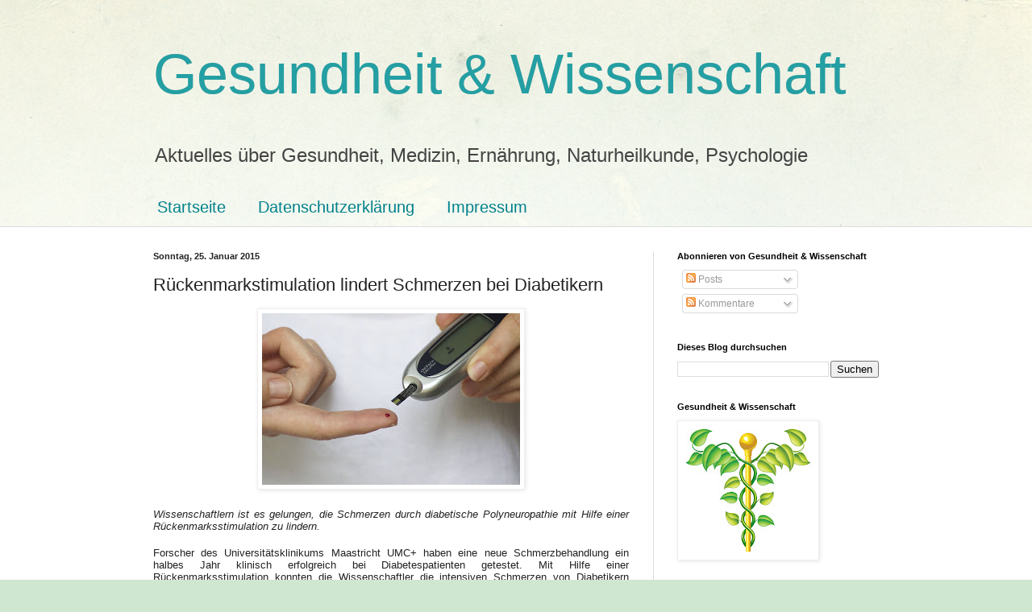

--- FILE ---
content_type: text/html; charset=UTF-8
request_url: https://www.gesundheitundwissenschaft.com/2015/01/ruckenmarkstimulation-lindert-schmerzen.html
body_size: 26164
content:
<!DOCTYPE html>
<html class='v2' dir='ltr' lang='de' xmlns='http://www.w3.org/1999/xhtml' xmlns:b='http://www.google.com/2005/gml/b' xmlns:data='http://www.google.com/2005/gml/data' xmlns:expr='http://www.google.com/2005/gml/expr'>
<head>
<link href='https://www.blogger.com/static/v1/widgets/335934321-css_bundle_v2.css' rel='stylesheet' type='text/css'/>
<meta content='width=1100' name='viewport'/>
<meta content='text/html; charset=UTF-8' http-equiv='Content-Type'/>
<meta content='blogger' name='generator'/>
<link href='https://www.gesundheitundwissenschaft.com/favicon.ico' rel='icon' type='image/x-icon'/>
<link href='https://www.gesundheitundwissenschaft.com/2015/01/ruckenmarkstimulation-lindert-schmerzen.html' rel='canonical'/>
<link rel="alternate" type="application/atom+xml" title="Gesundheit &amp; Wissenschaft - Atom" href="https://www.gesundheitundwissenschaft.com/feeds/posts/default" />
<link rel="alternate" type="application/rss+xml" title="Gesundheit &amp; Wissenschaft - RSS" href="https://www.gesundheitundwissenschaft.com/feeds/posts/default?alt=rss" />
<link rel="service.post" type="application/atom+xml" title="Gesundheit &amp; Wissenschaft - Atom" href="https://www.blogger.com/feeds/4572857079386141607/posts/default" />

<link rel="alternate" type="application/atom+xml" title="Gesundheit &amp; Wissenschaft - Atom" href="https://www.gesundheitundwissenschaft.com/feeds/1402171148375999358/comments/default" />
<!--Can't find substitution for tag [blog.ieCssRetrofitLinks]-->
<link href='https://blogger.googleusercontent.com/img/b/R29vZ2xl/AVvXsEgLTaEefKhB3LihHDR84TrXcdn-8gz5KZzVzWrhZlSM1ILuy4xwgwR_2BA79mXlBrwNqab-NiB_UaNeizWBvncsDYTBamTGTAq4vgeFJZyTJ9SwkZ7P3bNPTyT71VqquROvLHUQl5V1ohYg/s320/diabetes-777002.jpg' rel='image_src'/>
<meta content='Wissenschaftlern ist es gelungen, die Schmerzen durch diabetische Polyneuropathie mit Hilfe einer Rückenmarksstimulation zu lindern.' name='description'/>
<meta content='https://www.gesundheitundwissenschaft.com/2015/01/ruckenmarkstimulation-lindert-schmerzen.html' property='og:url'/>
<meta content='Rückenmarkstimulation lindert Schmerzen bei Diabetikern' property='og:title'/>
<meta content='Wissenschaftlern ist es gelungen, die Schmerzen durch diabetische Polyneuropathie mit Hilfe einer Rückenmarksstimulation zu lindern.' property='og:description'/>
<meta content='https://blogger.googleusercontent.com/img/b/R29vZ2xl/AVvXsEgLTaEefKhB3LihHDR84TrXcdn-8gz5KZzVzWrhZlSM1ILuy4xwgwR_2BA79mXlBrwNqab-NiB_UaNeizWBvncsDYTBamTGTAq4vgeFJZyTJ9SwkZ7P3bNPTyT71VqquROvLHUQl5V1ohYg/w1200-h630-p-k-no-nu/diabetes-777002.jpg' property='og:image'/>
<title>Gesundheit &amp; Wissenschaft: Rückenmarkstimulation lindert Schmerzen bei Diabetikern</title>
<style id='page-skin-1' type='text/css'><!--
/*
-----------------------------------------------
Blogger Template Style
Name:     Simple
Designer: Blogger
URL:      www.blogger.com
----------------------------------------------- */
/* Variable definitions
====================
<Variable name="keycolor" description="Main Color" type="color" default="#66bbdd"/>
<Group description="Page Text" selector="body">
<Variable name="body.font" description="Font" type="font"
default="normal normal 12px Arial, Tahoma, Helvetica, FreeSans, sans-serif"/>
<Variable name="body.text.color" description="Text Color" type="color" default="#222222"/>
</Group>
<Group description="Backgrounds" selector=".body-fauxcolumns-outer">
<Variable name="body.background.color" description="Outer Background" type="color" default="#66bbdd"/>
<Variable name="content.background.color" description="Main Background" type="color" default="#ffffff"/>
<Variable name="header.background.color" description="Header Background" type="color" default="transparent"/>
</Group>
<Group description="Links" selector=".main-outer">
<Variable name="link.color" description="Link Color" type="color" default="#2288bb"/>
<Variable name="link.visited.color" description="Visited Color" type="color" default="#888888"/>
<Variable name="link.hover.color" description="Hover Color" type="color" default="#33aaff"/>
</Group>
<Group description="Blog Title" selector=".header h1">
<Variable name="header.font" description="Font" type="font"
default="normal normal 60px Arial, Tahoma, Helvetica, FreeSans, sans-serif"/>
<Variable name="header.text.color" description="Title Color" type="color" default="#3399bb" />
</Group>
<Group description="Blog Description" selector=".header .description">
<Variable name="description.text.color" description="Description Color" type="color"
default="#777777" />
</Group>
<Group description="Tabs Text" selector=".tabs-inner .widget li a">
<Variable name="tabs.font" description="Font" type="font"
default="normal normal 14px Arial, Tahoma, Helvetica, FreeSans, sans-serif"/>
<Variable name="tabs.text.color" description="Text Color" type="color" default="#999999"/>
<Variable name="tabs.selected.text.color" description="Selected Color" type="color" default="#000000"/>
</Group>
<Group description="Tabs Background" selector=".tabs-outer .PageList">
<Variable name="tabs.background.color" description="Background Color" type="color" default="#f5f5f5"/>
<Variable name="tabs.selected.background.color" description="Selected Color" type="color" default="#eeeeee"/>
</Group>
<Group description="Post Title" selector="h3.post-title, .comments h4">
<Variable name="post.title.font" description="Font" type="font"
default="normal normal 22px Arial, Tahoma, Helvetica, FreeSans, sans-serif"/>
</Group>
<Group description="Date Header" selector=".date-header">
<Variable name="date.header.color" description="Text Color" type="color"
default="#222222"/>
<Variable name="date.header.background.color" description="Background Color" type="color"
default="transparent"/>
<Variable name="date.header.font" description="Text Font" type="font"
default="normal bold 11px Arial, Tahoma, Helvetica, FreeSans, sans-serif"/>
<Variable name="date.header.padding" description="Date Header Padding" type="string" default="inherit"/>
<Variable name="date.header.letterspacing" description="Date Header Letter Spacing" type="string" default="inherit"/>
<Variable name="date.header.margin" description="Date Header Margin" type="string" default="inherit"/>
</Group>
<Group description="Post Footer" selector=".post-footer">
<Variable name="post.footer.text.color" description="Text Color" type="color" default="#666666"/>
<Variable name="post.footer.background.color" description="Background Color" type="color"
default="#f9f9f9"/>
<Variable name="post.footer.border.color" description="Shadow Color" type="color" default="#eeeeee"/>
</Group>
<Group description="Gadgets" selector="h2">
<Variable name="widget.title.font" description="Title Font" type="font"
default="normal bold 11px Arial, Tahoma, Helvetica, FreeSans, sans-serif"/>
<Variable name="widget.title.text.color" description="Title Color" type="color" default="#000000"/>
<Variable name="widget.alternate.text.color" description="Alternate Color" type="color" default="#999999"/>
</Group>
<Group description="Images" selector=".main-inner">
<Variable name="image.background.color" description="Background Color" type="color" default="#ffffff"/>
<Variable name="image.border.color" description="Border Color" type="color" default="#eeeeee"/>
<Variable name="image.text.color" description="Caption Text Color" type="color" default="#222222"/>
</Group>
<Group description="Accents" selector=".content-inner">
<Variable name="body.rule.color" description="Separator Line Color" type="color" default="#eeeeee"/>
<Variable name="tabs.border.color" description="Tabs Border Color" type="color" default="#dddddd"/>
</Group>
<Variable name="body.background" description="Body Background" type="background"
color="#cfe7d1" default="$(color) none repeat scroll top left"/>
<Variable name="body.background.override" description="Body Background Override" type="string" default=""/>
<Variable name="body.background.gradient.cap" description="Body Gradient Cap" type="url"
default="url(https://resources.blogblog.com/blogblog/data/1kt/simple/gradients_light.png)"/>
<Variable name="body.background.gradient.tile" description="Body Gradient Tile" type="url"
default="url(https://resources.blogblog.com/blogblog/data/1kt/simple/body_gradient_tile_light.png)"/>
<Variable name="content.background.color.selector" description="Content Background Color Selector" type="string" default=".content-inner"/>
<Variable name="content.padding" description="Content Padding" type="length" default="10px" min="0" max="100px"/>
<Variable name="content.padding.horizontal" description="Content Horizontal Padding" type="length" default="0" min="0" max="100px"/>
<Variable name="content.shadow.spread" description="Content Shadow Spread" type="length" default="40px" min="0" max="100px"/>
<Variable name="content.shadow.spread.webkit" description="Content Shadow Spread (WebKit)" type="length" default="5px" min="0" max="100px"/>
<Variable name="content.shadow.spread.ie" description="Content Shadow Spread (IE)" type="length" default="10px" min="0" max="100px"/>
<Variable name="main.border.width" description="Main Border Width" type="length" default="0" min="0" max="10px"/>
<Variable name="header.background.gradient" description="Header Gradient" type="url" default="none"/>
<Variable name="header.shadow.offset.left" description="Header Shadow Offset Left" type="length" default="-1px" min="-50px" max="50px"/>
<Variable name="header.shadow.offset.top" description="Header Shadow Offset Top" type="length" default="-1px" min="-50px" max="50px"/>
<Variable name="header.shadow.spread" description="Header Shadow Spread" type="length" default="1px" min="0" max="100px"/>
<Variable name="header.padding" description="Header Padding" type="length" default="30px" min="0" max="100px"/>
<Variable name="header.border.size" description="Header Border Size" type="length" default="1px" min="0" max="10px"/>
<Variable name="header.bottom.border.size" description="Header Bottom Border Size" type="length" default="0" min="0" max="10px"/>
<Variable name="header.border.horizontalsize" description="Header Horizontal Border Size" type="length" default="0" min="0" max="10px"/>
<Variable name="description.text.size" description="Description Text Size" type="string" default="140%"/>
<Variable name="tabs.margin.top" description="Tabs Margin Top" type="length" default="0" min="0" max="100px"/>
<Variable name="tabs.margin.side" description="Tabs Side Margin" type="length" default="30px" min="0" max="100px"/>
<Variable name="tabs.background.gradient" description="Tabs Background Gradient" type="url"
default="url(https://resources.blogblog.com/blogblog/data/1kt/simple/gradients_light.png)"/>
<Variable name="tabs.border.width" description="Tabs Border Width" type="length" default="1px" min="0" max="10px"/>
<Variable name="tabs.bevel.border.width" description="Tabs Bevel Border Width" type="length" default="1px" min="0" max="10px"/>
<Variable name="post.margin.bottom" description="Post Bottom Margin" type="length" default="25px" min="0" max="100px"/>
<Variable name="image.border.small.size" description="Image Border Small Size" type="length" default="2px" min="0" max="10px"/>
<Variable name="image.border.large.size" description="Image Border Large Size" type="length" default="5px" min="0" max="10px"/>
<Variable name="page.width.selector" description="Page Width Selector" type="string" default=".region-inner"/>
<Variable name="page.width" description="Page Width" type="string" default="auto"/>
<Variable name="main.section.margin" description="Main Section Margin" type="length" default="15px" min="0" max="100px"/>
<Variable name="main.padding" description="Main Padding" type="length" default="15px" min="0" max="100px"/>
<Variable name="main.padding.top" description="Main Padding Top" type="length" default="30px" min="0" max="100px"/>
<Variable name="main.padding.bottom" description="Main Padding Bottom" type="length" default="30px" min="0" max="100px"/>
<Variable name="paging.background"
color="#ffffff"
description="Background of blog paging area" type="background"
default="transparent none no-repeat scroll top center"/>
<Variable name="footer.bevel" description="Bevel border length of footer" type="length" default="0" min="0" max="10px"/>
<Variable name="mobile.background.overlay" description="Mobile Background Overlay" type="string"
default="transparent none repeat scroll top left"/>
<Variable name="mobile.background.size" description="Mobile Background Size" type="string" default="auto"/>
<Variable name="mobile.button.color" description="Mobile Button Color" type="color" default="#ffffff" />
<Variable name="startSide" description="Side where text starts in blog language" type="automatic" default="left"/>
<Variable name="endSide" description="Side where text ends in blog language" type="automatic" default="right"/>
*/
/* Content
----------------------------------------------- */
body {
font: normal normal 12px Arial, Tahoma, Helvetica, FreeSans, sans-serif;
color: #222222;
background: #cfe7d1 url(//themes.googleusercontent.com/image?id=1x_TqXo6-7t6y2ZiuOyQ2Bk6Zod9CTtyKYtRui0IeQJe6hVlJcQiXYG2xQGkxKvl6iZMJ) repeat fixed top center /* Credit: gaffera (https://www.istockphoto.com/googleimages.php?id=4072573&amp;platform=blogger) */;
padding: 0 0 0 0;
background-attachment: scroll;
}
html body .content-outer {
min-width: 0;
max-width: 100%;
width: 100%;
}
h2 {
font-size: 22px;
}
a:link {
text-decoration:none;
color: #249fa3;
}
a:visited {
text-decoration:none;
color: #7c93a1;
}
a:hover {
text-decoration:underline;
color: #5dc2c0;
}
.body-fauxcolumn-outer .fauxcolumn-inner {
background: transparent url(https://resources.blogblog.com/blogblog/data/1kt/simple/body_gradient_tile_light.png) repeat scroll top left;
_background-image: none;
}
.body-fauxcolumn-outer .cap-top {
position: absolute;
z-index: 1;
height: 400px;
width: 100%;
}
.body-fauxcolumn-outer .cap-top .cap-left {
width: 100%;
background: transparent url(https://resources.blogblog.com/blogblog/data/1kt/simple/gradients_light.png) repeat-x scroll top left;
_background-image: none;
}
.content-outer {
-moz-box-shadow: 0 0 0 rgba(0, 0, 0, .15);
-webkit-box-shadow: 0 0 0 rgba(0, 0, 0, .15);
-goog-ms-box-shadow: 0 0 0 #333333;
box-shadow: 0 0 0 rgba(0, 0, 0, .15);
margin-bottom: 1px;
}
.content-inner {
padding: 0 0;
}
.main-outer, .footer-outer {
background-color: #ffffff;
}
/* Header
----------------------------------------------- */
.header-outer {
background: transparent none repeat-x scroll 0 -400px;
_background-image: none;
}
.Header h1 {
font: normal normal 70px Arial, Tahoma, Helvetica, FreeSans, sans-serif;
color: #249fa3;
text-shadow: 0 0 0 rgba(0, 0, 0, .2);
}
.Header h1 a {
color: #249fa3;
}
.Header .description {
font-size: 200%;
color: #444444;
}
.header-inner .Header .titlewrapper {
padding: 22px 30px;
}
.header-inner .Header .descriptionwrapper {
padding: 0 30px;
}
/* Tabs
----------------------------------------------- */
.tabs-inner .section:first-child {
border-top: 0 solid #dddddd;
}
.tabs-inner .section:first-child ul {
margin-top: -0;
border-top: 0 solid #dddddd;
border-left: 0 solid #dddddd;
border-right: 0 solid #dddddd;
}
.tabs-inner .widget ul {
background: transparent none repeat-x scroll 0 -800px;
_background-image: none;
border-bottom: 0 solid #dddddd;
margin-top: 0;
margin-left: -0;
margin-right: -0;
}
.tabs-inner .widget li a {
display: inline-block;
padding: .6em 1em;
font: normal normal 20px Arial, Tahoma, Helvetica, FreeSans, sans-serif;
color: #00818b;
border-left: 0 solid #ffffff;
border-right: 0 solid #dddddd;
}
.tabs-inner .widget li:first-child a {
border-left: none;
}
.tabs-inner .widget li.selected a, .tabs-inner .widget li a:hover {
color: #444444;
background-color: transparent;
text-decoration: none;
}
/* Columns
----------------------------------------------- */
.main-outer {
border-top: 1px solid #dddddd;
}
.fauxcolumn-left-outer .fauxcolumn-inner {
border-right: 1px solid #dddddd;
}
.fauxcolumn-right-outer .fauxcolumn-inner {
border-left: 1px solid #dddddd;
}
/* Headings
----------------------------------------------- */
div.widget > h2,
div.widget h2.title {
margin: 0 0 1em 0;
font: normal bold 11px Arial, Tahoma, Helvetica, FreeSans, sans-serif;
color: #000000;
}
/* Widgets
----------------------------------------------- */
.widget .zippy {
color: #999999;
text-shadow: 2px 2px 1px rgba(0, 0, 0, .1);
}
.widget .popular-posts ul {
list-style: none;
}
/* Posts
----------------------------------------------- */
h2.date-header {
font: normal bold 11px Arial, Tahoma, Helvetica, FreeSans, sans-serif;
}
.date-header span {
background-color: transparent;
color: #222222;
padding: inherit;
letter-spacing: inherit;
margin: inherit;
}
.main-inner {
padding-top: 30px;
padding-bottom: 30px;
}
.main-inner .column-center-inner {
padding: 0 15px;
}
.main-inner .column-center-inner .section {
margin: 0 15px;
}
.post {
margin: 0 0 25px 0;
}
h3.post-title, .comments h4 {
font: normal normal 22px Arial, Tahoma, Helvetica, FreeSans, sans-serif;
margin: .75em 0 0;
}
.post-body {
font-size: 110%;
line-height: 1.4;
position: relative;
}
.post-body img, .post-body .tr-caption-container, .Profile img, .Image img,
.BlogList .item-thumbnail img {
padding: 2px;
background: #ffffff;
border: 1px solid #eeeeee;
-moz-box-shadow: 1px 1px 5px rgba(0, 0, 0, .1);
-webkit-box-shadow: 1px 1px 5px rgba(0, 0, 0, .1);
box-shadow: 1px 1px 5px rgba(0, 0, 0, .1);
}
.post-body img, .post-body .tr-caption-container {
padding: 5px;
}
.post-body .tr-caption-container {
color: #222222;
}
.post-body .tr-caption-container img {
padding: 0;
background: transparent;
border: none;
-moz-box-shadow: 0 0 0 rgba(0, 0, 0, .1);
-webkit-box-shadow: 0 0 0 rgba(0, 0, 0, .1);
box-shadow: 0 0 0 rgba(0, 0, 0, .1);
}
.post-header {
margin: 0 0 1.5em;
line-height: 1.6;
font-size: 90%;
}
.post-footer {
margin: 20px -2px 0;
padding: 5px 10px;
color: #666666;
background-color: #f9f9f9;
border-bottom: 1px solid #eeeeee;
line-height: 1.6;
font-size: 90%;
}
#comments .comment-author {
padding-top: 1.5em;
border-top: 1px solid #dddddd;
background-position: 0 1.5em;
}
#comments .comment-author:first-child {
padding-top: 0;
border-top: none;
}
.avatar-image-container {
margin: .2em 0 0;
}
#comments .avatar-image-container img {
border: 1px solid #eeeeee;
}
/* Comments
----------------------------------------------- */
.comments .comments-content .icon.blog-author {
background-repeat: no-repeat;
background-image: url([data-uri]);
}
.comments .comments-content .loadmore a {
border-top: 1px solid #999999;
border-bottom: 1px solid #999999;
}
.comments .comment-thread.inline-thread {
background-color: #f9f9f9;
}
.comments .continue {
border-top: 2px solid #999999;
}
/* Accents
---------------------------------------------- */
.section-columns td.columns-cell {
border-left: 1px solid #dddddd;
}
.blog-pager {
background: transparent none no-repeat scroll top center;
}
.blog-pager-older-link, .home-link,
.blog-pager-newer-link {
background-color: #ffffff;
padding: 5px;
}
.footer-outer {
border-top: 0 dashed #bbbbbb;
}
/* Mobile
----------------------------------------------- */
body.mobile  {
background-size: auto;
}
.mobile .body-fauxcolumn-outer {
background: transparent none repeat scroll top left;
}
.mobile .body-fauxcolumn-outer .cap-top {
background-size: 100% auto;
}
.mobile .content-outer {
-webkit-box-shadow: 0 0 3px rgba(0, 0, 0, .15);
box-shadow: 0 0 3px rgba(0, 0, 0, .15);
}
.mobile .tabs-inner .widget ul {
margin-left: 0;
margin-right: 0;
}
.mobile .post {
margin: 0;
}
.mobile .main-inner .column-center-inner .section {
margin: 0;
}
.mobile .date-header span {
padding: 0.1em 10px;
margin: 0 -10px;
}
.mobile h3.post-title {
margin: 0;
}
.mobile .blog-pager {
background: transparent none no-repeat scroll top center;
}
.mobile .footer-outer {
border-top: none;
}
.mobile .main-inner, .mobile .footer-inner {
background-color: #ffffff;
}
.mobile-index-contents {
color: #222222;
}
.mobile-link-button {
background-color: #249fa3;
}
.mobile-link-button a:link, .mobile-link-button a:visited {
color: #ffffff;
}
.mobile .tabs-inner .section:first-child {
border-top: none;
}
.mobile .tabs-inner .PageList .widget-content {
background-color: transparent;
color: #444444;
border-top: 0 solid #dddddd;
border-bottom: 0 solid #dddddd;
}
.mobile .tabs-inner .PageList .widget-content .pagelist-arrow {
border-left: 1px solid #dddddd;
}

--></style>
<style id='template-skin-1' type='text/css'><!--
body {
min-width: 960px;
}
.content-outer, .content-fauxcolumn-outer, .region-inner {
min-width: 960px;
max-width: 960px;
_width: 960px;
}
.main-inner .columns {
padding-left: 0;
padding-right: 310px;
}
.main-inner .fauxcolumn-center-outer {
left: 0;
right: 310px;
/* IE6 does not respect left and right together */
_width: expression(this.parentNode.offsetWidth -
parseInt("0") -
parseInt("310px") + 'px');
}
.main-inner .fauxcolumn-left-outer {
width: 0;
}
.main-inner .fauxcolumn-right-outer {
width: 310px;
}
.main-inner .column-left-outer {
width: 0;
right: 100%;
margin-left: -0;
}
.main-inner .column-right-outer {
width: 310px;
margin-right: -310px;
}
#layout {
min-width: 0;
}
#layout .content-outer {
min-width: 0;
width: 800px;
}
#layout .region-inner {
min-width: 0;
width: auto;
}
body#layout div.add_widget {
padding: 8px;
}
body#layout div.add_widget a {
margin-left: 32px;
}
--></style>
<style>
    body {background-image:url(\/\/themes.googleusercontent.com\/image?id=1x_TqXo6-7t6y2ZiuOyQ2Bk6Zod9CTtyKYtRui0IeQJe6hVlJcQiXYG2xQGkxKvl6iZMJ);}
    
@media (max-width: 200px) { body {background-image:url(\/\/themes.googleusercontent.com\/image?id=1x_TqXo6-7t6y2ZiuOyQ2Bk6Zod9CTtyKYtRui0IeQJe6hVlJcQiXYG2xQGkxKvl6iZMJ&options=w200);}}
@media (max-width: 400px) and (min-width: 201px) { body {background-image:url(\/\/themes.googleusercontent.com\/image?id=1x_TqXo6-7t6y2ZiuOyQ2Bk6Zod9CTtyKYtRui0IeQJe6hVlJcQiXYG2xQGkxKvl6iZMJ&options=w400);}}
@media (max-width: 800px) and (min-width: 401px) { body {background-image:url(\/\/themes.googleusercontent.com\/image?id=1x_TqXo6-7t6y2ZiuOyQ2Bk6Zod9CTtyKYtRui0IeQJe6hVlJcQiXYG2xQGkxKvl6iZMJ&options=w800);}}
@media (max-width: 1200px) and (min-width: 801px) { body {background-image:url(\/\/themes.googleusercontent.com\/image?id=1x_TqXo6-7t6y2ZiuOyQ2Bk6Zod9CTtyKYtRui0IeQJe6hVlJcQiXYG2xQGkxKvl6iZMJ&options=w1200);}}
/* Last tag covers anything over one higher than the previous max-size cap. */
@media (min-width: 1201px) { body {background-image:url(\/\/themes.googleusercontent.com\/image?id=1x_TqXo6-7t6y2ZiuOyQ2Bk6Zod9CTtyKYtRui0IeQJe6hVlJcQiXYG2xQGkxKvl6iZMJ&options=w1600);}}
  </style>
<script type='text/javascript'>
        (function(i,s,o,g,r,a,m){i['GoogleAnalyticsObject']=r;i[r]=i[r]||function(){
        (i[r].q=i[r].q||[]).push(arguments)},i[r].l=1*new Date();a=s.createElement(o),
        m=s.getElementsByTagName(o)[0];a.async=1;a.src=g;m.parentNode.insertBefore(a,m)
        })(window,document,'script','https://www.google-analytics.com/analytics.js','ga');
        ga('create', 'UA-40308723-1', 'auto', 'blogger');
        ga('blogger.send', 'pageview');
      </script>
<link href='https://www.blogger.com/dyn-css/authorization.css?targetBlogID=4572857079386141607&amp;zx=a93782a6-ebd4-407c-81c0-07a0a3995cca' media='none' onload='if(media!=&#39;all&#39;)media=&#39;all&#39;' rel='stylesheet'/><noscript><link href='https://www.blogger.com/dyn-css/authorization.css?targetBlogID=4572857079386141607&amp;zx=a93782a6-ebd4-407c-81c0-07a0a3995cca' rel='stylesheet'/></noscript>
<meta name='google-adsense-platform-account' content='ca-host-pub-1556223355139109'/>
<meta name='google-adsense-platform-domain' content='blogspot.com'/>

</head>
<body class='loading'>
<div class='navbar no-items section' id='navbar' name='Navbar'>
</div>
<div class='body-fauxcolumns'>
<div class='fauxcolumn-outer body-fauxcolumn-outer'>
<div class='cap-top'>
<div class='cap-left'></div>
<div class='cap-right'></div>
</div>
<div class='fauxborder-left'>
<div class='fauxborder-right'></div>
<div class='fauxcolumn-inner'>
</div>
</div>
<div class='cap-bottom'>
<div class='cap-left'></div>
<div class='cap-right'></div>
</div>
</div>
</div>
<div class='content'>
<div class='content-fauxcolumns'>
<div class='fauxcolumn-outer content-fauxcolumn-outer'>
<div class='cap-top'>
<div class='cap-left'></div>
<div class='cap-right'></div>
</div>
<div class='fauxborder-left'>
<div class='fauxborder-right'></div>
<div class='fauxcolumn-inner'>
</div>
</div>
<div class='cap-bottom'>
<div class='cap-left'></div>
<div class='cap-right'></div>
</div>
</div>
</div>
<div class='content-outer'>
<div class='content-cap-top cap-top'>
<div class='cap-left'></div>
<div class='cap-right'></div>
</div>
<div class='fauxborder-left content-fauxborder-left'>
<div class='fauxborder-right content-fauxborder-right'></div>
<div class='content-inner'>
<header>
<div class='header-outer'>
<div class='header-cap-top cap-top'>
<div class='cap-left'></div>
<div class='cap-right'></div>
</div>
<div class='fauxborder-left header-fauxborder-left'>
<div class='fauxborder-right header-fauxborder-right'></div>
<div class='region-inner header-inner'>
<div class='header section' id='header' name='Header'><div class='widget Header' data-version='1' id='Header1'>
<div id='header-inner'>
<div class='titlewrapper'>
<h1 class='title'>
<a href='https://www.gesundheitundwissenschaft.com/'>
Gesundheit &amp; Wissenschaft
</a>
</h1>
</div>
<div class='descriptionwrapper'>
<p class='description'><span>Aktuelles über Gesundheit, Medizin, Ernährung, Naturheilkunde, Psychologie</span></p>
</div>
</div>
</div></div>
</div>
</div>
<div class='header-cap-bottom cap-bottom'>
<div class='cap-left'></div>
<div class='cap-right'></div>
</div>
</div>
</header>
<div class='tabs-outer'>
<div class='tabs-cap-top cap-top'>
<div class='cap-left'></div>
<div class='cap-right'></div>
</div>
<div class='fauxborder-left tabs-fauxborder-left'>
<div class='fauxborder-right tabs-fauxborder-right'></div>
<div class='region-inner tabs-inner'>
<div class='tabs section' id='crosscol' name='Spaltenübergreifend'><div class='widget PageList' data-version='1' id='PageList1'>
<h2>Seiten</h2>
<div class='widget-content'>
<ul>
<li>
<a href='https://www.gesundheitundwissenschaft.com/'>Startseite</a>
</li>
<li>
<a href='https://www.gesundheitundwissenschaft.com/p/blog-page_5.html'>Datenschutzerklärung</a>
</li>
<li>
<a href='https://www.gesundheitundwissenschaft.com/p/impressum.html'>Impressum</a>
</li>
</ul>
<div class='clear'></div>
</div>
</div></div>
<div class='tabs no-items section' id='crosscol-overflow' name='Cross-Column 2'></div>
</div>
</div>
<div class='tabs-cap-bottom cap-bottom'>
<div class='cap-left'></div>
<div class='cap-right'></div>
</div>
</div>
<div class='main-outer'>
<div class='main-cap-top cap-top'>
<div class='cap-left'></div>
<div class='cap-right'></div>
</div>
<div class='fauxborder-left main-fauxborder-left'>
<div class='fauxborder-right main-fauxborder-right'></div>
<div class='region-inner main-inner'>
<div class='columns fauxcolumns'>
<div class='fauxcolumn-outer fauxcolumn-center-outer'>
<div class='cap-top'>
<div class='cap-left'></div>
<div class='cap-right'></div>
</div>
<div class='fauxborder-left'>
<div class='fauxborder-right'></div>
<div class='fauxcolumn-inner'>
</div>
</div>
<div class='cap-bottom'>
<div class='cap-left'></div>
<div class='cap-right'></div>
</div>
</div>
<div class='fauxcolumn-outer fauxcolumn-left-outer'>
<div class='cap-top'>
<div class='cap-left'></div>
<div class='cap-right'></div>
</div>
<div class='fauxborder-left'>
<div class='fauxborder-right'></div>
<div class='fauxcolumn-inner'>
</div>
</div>
<div class='cap-bottom'>
<div class='cap-left'></div>
<div class='cap-right'></div>
</div>
</div>
<div class='fauxcolumn-outer fauxcolumn-right-outer'>
<div class='cap-top'>
<div class='cap-left'></div>
<div class='cap-right'></div>
</div>
<div class='fauxborder-left'>
<div class='fauxborder-right'></div>
<div class='fauxcolumn-inner'>
</div>
</div>
<div class='cap-bottom'>
<div class='cap-left'></div>
<div class='cap-right'></div>
</div>
</div>
<!-- corrects IE6 width calculation -->
<div class='columns-inner'>
<div class='column-center-outer'>
<div class='column-center-inner'>
<div class='main section' id='main' name='Hauptbereich'><div class='widget Blog' data-version='1' id='Blog1'>
<div class='blog-posts hfeed'>

          <div class="date-outer">
        
<h2 class='date-header'><span>Sonntag, 25. Januar 2015</span></h2>

          <div class="date-posts">
        
<div class='post-outer'>
<div class='post hentry uncustomized-post-template' itemprop='blogPost' itemscope='itemscope' itemtype='http://schema.org/BlogPosting'>
<meta content='https://blogger.googleusercontent.com/img/b/R29vZ2xl/AVvXsEgLTaEefKhB3LihHDR84TrXcdn-8gz5KZzVzWrhZlSM1ILuy4xwgwR_2BA79mXlBrwNqab-NiB_UaNeizWBvncsDYTBamTGTAq4vgeFJZyTJ9SwkZ7P3bNPTyT71VqquROvLHUQl5V1ohYg/s320/diabetes-777002.jpg' itemprop='image_url'/>
<meta content='4572857079386141607' itemprop='blogId'/>
<meta content='1402171148375999358' itemprop='postId'/>
<a name='1402171148375999358'></a>
<h3 class='post-title entry-title' itemprop='name'>
Rückenmarkstimulation lindert Schmerzen bei Diabetikern
</h3>
<div class='post-header'>
<div class='post-header-line-1'></div>
</div>
<div class='post-body entry-content' id='post-body-1402171148375999358' itemprop='articleBody'>
<div class="separator" style="clear: both; text-align: center;">
<a href="https://blogger.googleusercontent.com/img/b/R29vZ2xl/AVvXsEgLTaEefKhB3LihHDR84TrXcdn-8gz5KZzVzWrhZlSM1ILuy4xwgwR_2BA79mXlBrwNqab-NiB_UaNeizWBvncsDYTBamTGTAq4vgeFJZyTJ9SwkZ7P3bNPTyT71VqquROvLHUQl5V1ohYg/s1600/diabetes-777002.jpg" imageanchor="1" style="margin-left: 1em; margin-right: 1em;"><img alt="" border="0" data-original-height="1067" data-original-width="1600" height="213" src="https://blogger.googleusercontent.com/img/b/R29vZ2xl/AVvXsEgLTaEefKhB3LihHDR84TrXcdn-8gz5KZzVzWrhZlSM1ILuy4xwgwR_2BA79mXlBrwNqab-NiB_UaNeizWBvncsDYTBamTGTAq4vgeFJZyTJ9SwkZ7P3bNPTyT71VqquROvLHUQl5V1ohYg/s320/diabetes-777002.jpg" title="Gegen die Schmerzen bei diabetischer  Polyneuropathie hilft Rückenmarksstimulation (Foto: pixabay.com)" width="320" /></a></div>
<br />
<div class="separator" style="clear: both; text-align: center;">
</div>
<div align="justify" style="line-height: 121%; margin-bottom: 0cm;">
<i style="font-family: arial, sans-serif;">Wissenschaftlern
ist es gelungen, die Schmerzen durch diabetische Polyneuropathie mit
Hilfe einer Rückenmarksstimulation zu lindern.</i></div>
<a name="more"></a><br />
<div align="justify" style="font-style: normal; line-height: 121%; margin-bottom: 0cm;">
<span style="font-family: &quot;arial&quot; , sans-serif;">Forscher
des Universitätsklinikums Maastricht UMC+ haben eine neue
Schmerzbehandlung ein halbes Jahr klinisch erfolgreich bei
Diabetespatienten getestet. Mit Hilfe einer Rückenmarksstimulation
konnten die Wissenschaftler die intensiven Schmerzen von Diabetikern
sowohl am Tag als auch in der Nacht lindern im Vergleich zu einer
rein medikamentösen Behandlung. &#187;Diese Behandlung kann die
Lebensqualität daher auch wesentlich verbessern&#171;, sagt
Projektleiter Professor Dr. Maarten van Kleef. Die Maastrichter
Wissenschaftler veröffentlichten ihre Forschungsergebnisse in der
Fachzeitschrift &#187;Diabetes Care&#171;.</span></div>
<div align="justify" style="font-style: normal; line-height: 121%; margin-bottom: 0cm;">
<br /></div>
<div align="justify" style="line-height: 121%; margin-bottom: 0.21cm; margin-top: 0.42cm; page-break-after: avoid;">
<span style="font-family: &quot;liberation sans&quot; , sans-serif;"><span style="font-size: medium;"><span style="font-family: &quot;arial&quot; , sans-serif;"><span style="font-size: medium;"><span lang="de-DE"><span style="font-style: normal;"><b>Zucker
macht Schmerzen</b></span></span></span></span></span></span></div>
<div align="justify" style="line-height: 121%; margin-bottom: 0cm;">
<span style="color: black;"><span style="font-family: &quot;arial&quot; , sans-serif;"><span style="font-size: small;"><span style="background: transparent;"><span style="font-family: &quot;arial&quot; , sans-serif;"><span style="font-size: small;"><span lang="de-DE"><span style="font-style: normal;"><span style="font-weight: normal;">Diabetes
mellitus, im Volksmund auch Zuckerkrankheit genannt, ist eine
Erkrankung die weltweit etwa 180 Millionen Menschen trifft. Nach
Schätzungen leidet etwa ein Fünftel der Patienten im Verlauf ihrer
Diabeteserkrankung an einer sogenannten diabetischen Polyneuropathie.
Symptome dieser Folgeerkrankung sind vor allem brennende und
dauerhafte Schmerzen und Kribbeln in hauptsächlich Füßen und
Händen, die die Lebensqualität der Betroffenen stark einschränkt.
So können die Patienten durch die intensiven Schmerzen nachts oft
kaum schlafen. Medikamente haben in den meisten Fällen kaum bis gar
keine Wirkung. Die Maastrichter Wissenschaftler zeigen nun, dass ihre
neue Therapie eine Lösung sein kann.</span></span></span></span></span></span></span></span></span></div>
<div align="justify" style="font-style: normal; font-weight: normal; line-height: 121%; margin-bottom: 0cm;">
<br /></div>
<div align="justify" style="line-height: 121%; margin-bottom: 0.21cm; margin-top: 0.42cm; page-break-after: avoid;">
<span style="font-family: &quot;liberation sans&quot; , sans-serif;"><span style="font-size: medium;"><span style="font-family: &quot;arial&quot; , sans-serif;"><span style="font-size: medium;"><span lang="de-DE"><span style="font-style: normal;"><b>Stromstimulation
unterbricht Schmerzübertragung</b></span></span></span></span></span></span></div>
<div align="justify" style="line-height: 121%; margin-bottom: 0cm;">
<span style="color: black;"><span style="font-family: &quot;arial&quot; , sans-serif;"><span style="font-size: small;"><span style="background: transparent;"><span style="font-family: &quot;arial&quot; , sans-serif;"><span style="font-size: small;"><span lang="de-DE"><span style="font-style: normal;"><span style="font-weight: normal;">Während
der klinischen Tests bekamen 17 Patienten sechs Monate lang eine
Rückenmarksstimulation. Für die Behandlung wird eine Elektrode am
Rückenmark platziert, durch die Nervenenden stimuliert werden
können. In diesem Gebiet wird nämlich auch die Schmerzwahrnehmung
übertragen. Ein elektrischer Strom kann dafür sorgen, dass die
Schmerzreize an dieser Stelle gerade unterdrückt werden. Mit einer
kleinen Fernbedienung kann der Patient selbst die Intensität des
Stroms bestimmen. Bei fast zwei Drittel der Patienten war diese
Behandlung innerhalb eines halben Jahres schließlich erfolgreich.</span></span></span></span></span></span></span></span></span></div>
<div align="justify" style="font-style: normal; font-weight: normal; line-height: 121%; margin-bottom: 0cm;">
<br /></div>
<div align="justify" style="line-height: 121%; margin-bottom: 0.21cm; margin-top: 0.42cm; page-break-after: avoid;">
<span style="font-family: &quot;liberation sans&quot; , sans-serif;"><span style="font-size: medium;"><span style="font-family: &quot;arial&quot; , sans-serif;"><span style="font-size: medium;"><span lang="de-DE"><span style="font-style: normal;"><b>Erhebliche
Schmerzlinderung</b></span></span></span></span></span></span></div>
<div align="justify" style="line-height: 121%; margin-bottom: 0cm;">
<span style="color: black;"><span style="font-family: &quot;arial&quot; , sans-serif;"><span style="font-size: small;"><span style="background: transparent;"><span style="font-family: &quot;arial&quot; , sans-serif;"><span style="font-size: small;"><span lang="de-DE"><span style="font-style: normal;"><span style="font-weight: normal;">Die
Rückenmarksstimulation sorgte dafür, dass sowohl tagsüber als auch
nachts die Schmerzen erheblich gelindert wurden. Verglichen wurde mit
einer Kontrollgruppe, die ausschließlich Medikamente erhielt und
keinerlei Schmerzlinderung erfuhr. &#187;Dadurch dass die
Rückenmarksstimulation die Schmerzen auch nachts reduzierte, hatten
diese Patienten auch wieder eine bessere Nachtruhe&#171;, sagt
Wissenschaftlerin Rachel Slangen. &#187;Um die Effektivität der
Behandlung noch weiter zu verbessern und Risikos wie technische
Komplikationen und Infektionen zu verringern, sind weitere
Forschungen wichtig. Unsere Ergebnisse bieten Diabetespatienten mit
Polyneuropathie in jedem Fall eine Perspektive für eine
schmerzlindernde Zukunft.&#171;</span></span></span></span></span></span></span></span></span></div>
<div align="justify" style="font-style: normal; font-weight: normal; line-height: 121%; margin-bottom: 0cm;">
<br />
<img alt="" height="1" src="https://lh3.googleusercontent.com/blogger_img_proxy/AEn0k_uC44wsLTDAldjT9Uo5mR655Z_4AQ4WxOv0p_RMiEekyCaozfdEVf4WfHOlIsYE1Ggl5XAyo2msYHYgDPDhIDFi_WKRb4l5HgkgcLWG6FgcrY0LK7jm5ql5NoXrZDGtwtA=s0-d" width="1">

</div>
<div align="justify" style="line-height: 121%; margin-bottom: 0cm;">
<span style="color: black;"><span style="font-family: &quot;arial&quot; , sans-serif;"><span style="font-size: small;"><span style="background: transparent;"><span style="font-family: &quot;arial&quot; , sans-serif;"><span style="font-size: small;"><span lang="de-DE"><span style="font-style: normal;"><span style="font-weight: normal;">Quelle:
Slangen R., Schaper NC., Faber CG., Joosten EA., Dirksen CD., van
Dongen RT., Kessels AG., van Kleef M.,: Spinal cord stimulation and
pain relief in painful diabetic peripheral neuropathy: a prospective
two-center randomized controlled trial. Diabetes Care. 2014
Nov;37(11):3016-24. doi: </span></span></span></span></span><a href="http://www.ncbi.nlm.nih.gov/pubmed/25216508#http://www.ncbi.nlm.nih.gov/pubmed/25216508" target="_blank"><span style="color: blue;"><span style="font-family: &quot;arial&quot; , sans-serif;"><span style="font-size: small;"><span lang="de-DE"><span style="font-style: normal;"><span style="font-weight: normal;">10.2337/dc14-0684</span></span></span></span></span></span></a></span></span></span></span></div>
<div style='clear: both;'></div>
</div>
<div class='post-footer'>
<div class='post-footer-line post-footer-line-1'>
<span class='post-author vcard'>
Posted by
<span class='fn' itemprop='author' itemscope='itemscope' itemtype='http://schema.org/Person'>
<meta content='https://www.blogger.com/profile/05487259500597728807' itemprop='url'/>
<a class='g-profile' href='https://www.blogger.com/profile/05487259500597728807' rel='author' title='author profile'>
<span itemprop='name'>Angelika Lensen</span>
</a>
</span>
</span>
<span class='post-timestamp'>
</span>
<span class='post-comment-link'>
</span>
<span class='post-icons'>
<span class='item-action'>
<a href='https://www.blogger.com/email-post/4572857079386141607/1402171148375999358' title='Post per E-Mail senden'>
<img alt='' class='icon-action' height='13' src='https://resources.blogblog.com/img/icon18_email.gif' width='18'/>
</a>
</span>
</span>
<div class='post-share-buttons goog-inline-block'>
<a class='goog-inline-block share-button sb-email' href='https://www.blogger.com/share-post.g?blogID=4572857079386141607&postID=1402171148375999358&target=email' target='_blank' title='Diesen Post per E-Mail versenden'><span class='share-button-link-text'>Diesen Post per E-Mail versenden</span></a><a class='goog-inline-block share-button sb-blog' href='https://www.blogger.com/share-post.g?blogID=4572857079386141607&postID=1402171148375999358&target=blog' onclick='window.open(this.href, "_blank", "height=270,width=475"); return false;' target='_blank' title='BlogThis!'><span class='share-button-link-text'>BlogThis!</span></a><a class='goog-inline-block share-button sb-twitter' href='https://www.blogger.com/share-post.g?blogID=4572857079386141607&postID=1402171148375999358&target=twitter' target='_blank' title='Auf X teilen'><span class='share-button-link-text'>Auf X teilen</span></a><a class='goog-inline-block share-button sb-facebook' href='https://www.blogger.com/share-post.g?blogID=4572857079386141607&postID=1402171148375999358&target=facebook' onclick='window.open(this.href, "_blank", "height=430,width=640"); return false;' target='_blank' title='In Facebook freigeben'><span class='share-button-link-text'>In Facebook freigeben</span></a><a class='goog-inline-block share-button sb-pinterest' href='https://www.blogger.com/share-post.g?blogID=4572857079386141607&postID=1402171148375999358&target=pinterest' target='_blank' title='Auf Pinterest teilen'><span class='share-button-link-text'>Auf Pinterest teilen</span></a>
</div>
</div>
<div class='post-footer-line post-footer-line-2'>
<span class='post-labels'>
Labels:
<a href='https://www.gesundheitundwissenschaft.com/search/label/Diabetes' rel='tag'>Diabetes</a>
</span>
</div>
<div class='post-footer-line post-footer-line-3'>
<span class='post-location'>
</span>
</div>
</div>
</div>
<div class='comments' id='comments'>
<a name='comments'></a>
<h4>Keine Kommentare:</h4>
<div id='Blog1_comments-block-wrapper'>
<dl class='avatar-comment-indent' id='comments-block'>
</dl>
</div>
<p class='comment-footer'>
<div class='comment-form'>
<a name='comment-form'></a>
<h4 id='comment-post-message'>Kommentar veröffentlichen</h4>
<p>
</p>
<p>Hinweis: Nur ein Mitglied dieses Blogs kann Kommentare posten.</p>
<a href='https://www.blogger.com/comment/frame/4572857079386141607?po=1402171148375999358&hl=de&saa=85391&origin=https://www.gesundheitundwissenschaft.com' id='comment-editor-src'></a>
<iframe allowtransparency='true' class='blogger-iframe-colorize blogger-comment-from-post' frameborder='0' height='410px' id='comment-editor' name='comment-editor' src='' width='100%'></iframe>
<script src='https://www.blogger.com/static/v1/jsbin/2830521187-comment_from_post_iframe.js' type='text/javascript'></script>
<script type='text/javascript'>
      BLOG_CMT_createIframe('https://www.blogger.com/rpc_relay.html');
    </script>
</div>
</p>
</div>
</div>

        </div></div>
      
</div>
<div class='blog-pager' id='blog-pager'>
<span id='blog-pager-newer-link'>
<a class='blog-pager-newer-link' href='https://www.gesundheitundwissenschaft.com/2015/01/akutes-koronarsyndrom-frauen-haben.html' id='Blog1_blog-pager-newer-link' title='Neuerer Post'>Neuerer Post</a>
</span>
<span id='blog-pager-older-link'>
<a class='blog-pager-older-link' href='https://www.gesundheitundwissenschaft.com/2015/01/brot-mit-roter-bete-senkt-risiko-fur.html' id='Blog1_blog-pager-older-link' title='Älterer Post'>Älterer Post</a>
</span>
<a class='home-link' href='https://www.gesundheitundwissenschaft.com/'>Startseite</a>
</div>
<div class='clear'></div>
<div class='post-feeds'>
<div class='feed-links'>
Abonnieren
<a class='feed-link' href='https://www.gesundheitundwissenschaft.com/feeds/1402171148375999358/comments/default' target='_blank' type='application/atom+xml'>Kommentare zum Post (Atom)</a>
</div>
</div>
</div></div>
</div>
</div>
<div class='column-left-outer'>
<div class='column-left-inner'>
<aside>
</aside>
</div>
</div>
<div class='column-right-outer'>
<div class='column-right-inner'>
<aside>
<div class='sidebar section' id='sidebar-right-1'><div class='widget Subscribe' data-version='1' id='Subscribe1'>
<div style='white-space:nowrap'>
<h2 class='title'>Abonnieren von Gesundheit &amp; Wissenschaft</h2>
<div class='widget-content'>
<div class='subscribe-wrapper subscribe-type-POST'>
<div class='subscribe expanded subscribe-type-POST' id='SW_READER_LIST_Subscribe1POST' style='display:none;'>
<div class='top'>
<span class='inner' onclick='return(_SW_toggleReaderList(event, "Subscribe1POST"));'>
<img class='subscribe-dropdown-arrow' src='https://resources.blogblog.com/img/widgets/arrow_dropdown.gif'/>
<img align='absmiddle' alt='' border='0' class='feed-icon' src='https://resources.blogblog.com/img/icon_feed12.png'/>
Posts
</span>
<div class='feed-reader-links'>
<a class='feed-reader-link' href='https://www.netvibes.com/subscribe.php?url=https%3A%2F%2Fwww.gesundheitundwissenschaft.com%2Ffeeds%2Fposts%2Fdefault' target='_blank'>
<img src='https://resources.blogblog.com/img/widgets/subscribe-netvibes.png'/>
</a>
<a class='feed-reader-link' href='https://add.my.yahoo.com/content?url=https%3A%2F%2Fwww.gesundheitundwissenschaft.com%2Ffeeds%2Fposts%2Fdefault' target='_blank'>
<img src='https://resources.blogblog.com/img/widgets/subscribe-yahoo.png'/>
</a>
<a class='feed-reader-link' href='https://www.gesundheitundwissenschaft.com/feeds/posts/default' target='_blank'>
<img align='absmiddle' class='feed-icon' src='https://resources.blogblog.com/img/icon_feed12.png'/>
                  Atom
                </a>
</div>
</div>
<div class='bottom'></div>
</div>
<div class='subscribe' id='SW_READER_LIST_CLOSED_Subscribe1POST' onclick='return(_SW_toggleReaderList(event, "Subscribe1POST"));'>
<div class='top'>
<span class='inner'>
<img class='subscribe-dropdown-arrow' src='https://resources.blogblog.com/img/widgets/arrow_dropdown.gif'/>
<span onclick='return(_SW_toggleReaderList(event, "Subscribe1POST"));'>
<img align='absmiddle' alt='' border='0' class='feed-icon' src='https://resources.blogblog.com/img/icon_feed12.png'/>
Posts
</span>
</span>
</div>
<div class='bottom'></div>
</div>
</div>
<div class='subscribe-wrapper subscribe-type-PER_POST'>
<div class='subscribe expanded subscribe-type-PER_POST' id='SW_READER_LIST_Subscribe1PER_POST' style='display:none;'>
<div class='top'>
<span class='inner' onclick='return(_SW_toggleReaderList(event, "Subscribe1PER_POST"));'>
<img class='subscribe-dropdown-arrow' src='https://resources.blogblog.com/img/widgets/arrow_dropdown.gif'/>
<img align='absmiddle' alt='' border='0' class='feed-icon' src='https://resources.blogblog.com/img/icon_feed12.png'/>
Kommentare
</span>
<div class='feed-reader-links'>
<a class='feed-reader-link' href='https://www.netvibes.com/subscribe.php?url=https%3A%2F%2Fwww.gesundheitundwissenschaft.com%2Ffeeds%2F1402171148375999358%2Fcomments%2Fdefault' target='_blank'>
<img src='https://resources.blogblog.com/img/widgets/subscribe-netvibes.png'/>
</a>
<a class='feed-reader-link' href='https://add.my.yahoo.com/content?url=https%3A%2F%2Fwww.gesundheitundwissenschaft.com%2Ffeeds%2F1402171148375999358%2Fcomments%2Fdefault' target='_blank'>
<img src='https://resources.blogblog.com/img/widgets/subscribe-yahoo.png'/>
</a>
<a class='feed-reader-link' href='https://www.gesundheitundwissenschaft.com/feeds/1402171148375999358/comments/default' target='_blank'>
<img align='absmiddle' class='feed-icon' src='https://resources.blogblog.com/img/icon_feed12.png'/>
                  Atom
                </a>
</div>
</div>
<div class='bottom'></div>
</div>
<div class='subscribe' id='SW_READER_LIST_CLOSED_Subscribe1PER_POST' onclick='return(_SW_toggleReaderList(event, "Subscribe1PER_POST"));'>
<div class='top'>
<span class='inner'>
<img class='subscribe-dropdown-arrow' src='https://resources.blogblog.com/img/widgets/arrow_dropdown.gif'/>
<span onclick='return(_SW_toggleReaderList(event, "Subscribe1PER_POST"));'>
<img align='absmiddle' alt='' border='0' class='feed-icon' src='https://resources.blogblog.com/img/icon_feed12.png'/>
Kommentare
</span>
</span>
</div>
<div class='bottom'></div>
</div>
</div>
<div style='clear:both'></div>
</div>
</div>
<div class='clear'></div>
</div><div class='widget BlogSearch' data-version='1' id='BlogSearch1'>
<h2 class='title'>Dieses Blog durchsuchen</h2>
<div class='widget-content'>
<div id='BlogSearch1_form'>
<form action='https://www.gesundheitundwissenschaft.com/search' class='gsc-search-box' target='_top'>
<table cellpadding='0' cellspacing='0' class='gsc-search-box'>
<tbody>
<tr>
<td class='gsc-input'>
<input autocomplete='off' class='gsc-input' name='q' size='10' title='search' type='text' value=''/>
</td>
<td class='gsc-search-button'>
<input class='gsc-search-button' title='search' type='submit' value='Suchen'/>
</td>
</tr>
</tbody>
</table>
</form>
</div>
</div>
<div class='clear'></div>
</div><div class='widget Image' data-version='1' id='Image1'>
<h2>Gesundheit &amp; Wissenschaft</h2>
<div class='widget-content'>
<img alt='Gesundheit &amp; Wissenschaft' height='168' id='Image1_img' src='https://blogger.googleusercontent.com/img/b/R29vZ2xl/AVvXsEiXoiLkL9E9YLQNyLt5HhKR4hfG6Mh2P_89LBj1e8QweE6AB7aKKbCGNISiXFm9Nsp5TO0AwiFaNRW99vAka3MzRxQdVRsYyaTwjdU4-wfBdhfpcu95WscgQu78llUY8l5hLCWZY7rACU9Q/s170/content.jpg' width='170'/>
<br/>
</div>
<div class='clear'></div>
</div><div class='widget Text' data-version='1' id='Text1'>
<div class='widget-content'>
<strong><em><span =""  style="font-size:8pt;">Bitte beachten Sie, dass  Artikel auf dieser Seite generell fachlichen Rat - zum Beispiel durch  einen Arzt - nicht ersetzen können.</span></em></strong>
</div>
<div class='clear'></div>
</div><div class='widget PopularPosts' data-version='1' id='PopularPosts1'>
<h2>Beliebte Artikel</h2>
<div class='widget-content popular-posts'>
<ul>
<li>
<div class='item-content'>
<div class='item-thumbnail'>
<a href='https://www.gesundheitundwissenschaft.com/2023/12/muskelschmerzen-bei-grippe-und-erkaltung.html' target='_blank'>
<img alt='' border='0' src='https://blogger.googleusercontent.com/img/b/R29vZ2xl/AVvXsEjN_X96OVJhSU4L0VwgATUvMJ8wK5GlWThIuQK2qQCC-PF_s7Z_PUHLy0WgXv3FYuuLrmxIgoX053ar0hKOWc9OMJ7SrpKjv3RCpWVUo3826T3TSmJZE5CDXOyJV-B5qVSDNM9gFM7rg5Osmsgk22NFOdt2wEBWUO4ymae9ZpCKuYkxLAKGTf7xxOcgRbY2/w72-h72-p-k-no-nu/young-woman-2171052.jpg'/>
</a>
</div>
<div class='item-title'><a href='https://www.gesundheitundwissenschaft.com/2023/12/muskelschmerzen-bei-grippe-und-erkaltung.html'>Muskelschmerzen bei Grippe und Erkältung</a></div>
<div class='item-snippet'>Muskelschmerzen treten häufig auf bei Erkältungen und Grippe. Was ist die Ursache und was kann man tun?</div>
</div>
<div style='clear: both;'></div>
</li>
<li>
<div class='item-content'>
<div class='item-thumbnail'>
<a href='https://www.gesundheitundwissenschaft.com/2021/04/kann-man-schmerzmittel-auf-leeren-magen.html' target='_blank'>
<img alt='' border='0' src='https://blogger.googleusercontent.com/img/b/R29vZ2xl/AVvXsEjqpWTiOIkZCVsLTicaYjhWNwQMEKshDv4Lny0u5L0lN2ybiS3ryb8_BBzxpdu4GFeURuUmr3Cqjl_BeJN5QDWbGSfSIVGRZJz2BIY0oq77TlBHJnZU3aGcRjX3vS39XugNOSUsZCie5Mjl/w72-h72-p-k-no-nu/pills-384846.jpg'/>
</a>
</div>
<div class='item-title'><a href='https://www.gesundheitundwissenschaft.com/2021/04/kann-man-schmerzmittel-auf-leeren-magen.html'>Kann man Schmerzmittel auf leeren Magen einnehmen?</a></div>
<div class='item-snippet'>Medikamente soll man meist nicht auf leeren Magen einnehmen. Aber gilt das auch für rezeptfreie Schmerzmittel wie Paracetamol, Ibuprofen ode...</div>
</div>
<div style='clear: both;'></div>
</li>
<li>
<div class='item-content'>
<div class='item-thumbnail'>
<a href='https://www.gesundheitundwissenschaft.com/2020/11/was-ist-gesunder-kefir-oder-kombucha.html' target='_blank'>
<img alt='' border='0' src='https://blogger.googleusercontent.com/img/b/R29vZ2xl/AVvXsEhjU3ghHnlKxDk4eyxX3iuXFV1hxBpWxiTxsBkVf1fiQ2IsYJlmAsVT1cnu4F-dx0tTwBwL68UIJWvF9gnDYT2Hg7n1LOeHWM7qkFHqbBnV2vrKaHRPmEMPXKHVfC8uRAzVVbWSxa7hDD1m/w72-h72-p-k-no-nu/kombucha-1074594.jpg'/>
</a>
</div>
<div class='item-title'><a href='https://www.gesundheitundwissenschaft.com/2020/11/was-ist-gesunder-kefir-oder-kombucha.html'>Was ist gesünder: Kefir oder Kombucha?</a></div>
<div class='item-snippet'>Fermentierte Lebensmittel sind gesund, nicht nur für die Verdauung. Aber was ist gesünder: Kefir oder Kombucha?</div>
</div>
<div style='clear: both;'></div>
</li>
<li>
<div class='item-content'>
<div class='item-thumbnail'>
<a href='https://www.gesundheitundwissenschaft.com/2016/05/a-b-oder-0-welche-krankheitsrisiken.html' target='_blank'>
<img alt='' border='0' src='https://blogger.googleusercontent.com/img/b/R29vZ2xl/AVvXsEgh-j5IJ7664JjaEWj1NK9FKLOPt5gtoiWxfgpuqryrUL2qvuauFy3ABWWlAJiGQQVFQu7sMDw0LIGhSsA51sSPdxeflFCWAznsm8MFO_YPwWBXeJkcUvqqKlGnsl-WvHelnRNPdCZswuF0/w72-h72-p-k-no-nu/blood-20745_1920.jpg'/>
</a>
</div>
<div class='item-title'><a href='https://www.gesundheitundwissenschaft.com/2016/05/a-b-oder-0-welche-krankheitsrisiken.html'>A, B oder 0: Welche Krankheitsrisiken sind bei Ihrer Blutgruppe erhöht?</a></div>
<div class='item-snippet'>     Bestimmte Krankheiten treten je nach Blutgruppe häufiger auf (Foto: PublicDomainPictures - pixabay.com)      Seine Lebensweise kann man...</div>
</div>
<div style='clear: both;'></div>
</li>
<li>
<div class='item-content'>
<div class='item-thumbnail'>
<a href='https://www.gesundheitundwissenschaft.com/2026/01/angst-und-schlaflosigkeit.html' target='_blank'>
<img alt='' border='0' src='https://blogger.googleusercontent.com/img/b/R29vZ2xl/AVvXsEi85BgodgA91Uxm0Y_TJ-UME2xFzwHWZL5tkP2cj3_ng6QdgMfxd-swec-OZBPnIEsLn_cpeUvgqKgTTpvjROzB0YeCfItQH65Ta4yaCgObw3sHzwJRkWl1SuH5OnJsveIoh2reZnCMuN7lZ3oGLHsCpQrW5RImvetG5l-8QyHKQsMkm5AQomNncXJu1lAA/w72-h72-p-k-no-nu/pexels-cottonbro-6943445.jpg'/>
</a>
</div>
<div class='item-title'><a href='https://www.gesundheitundwissenschaft.com/2026/01/angst-und-schlaflosigkeit.html'>Angst und Schlaflosigkeit beeinträchtigen wichtigen Teil des Immunsystems</a></div>
<div class='item-snippet'>Angst und Schlaflosigkeit beeinträchtigen nicht nur die tägliche Leistungsfähigkeit, sondern schaden auch dem Immunsystem.</div>
</div>
<div style='clear: both;'></div>
</li>
</ul>
<div class='clear'></div>
</div>
</div><div class='widget Label' data-version='1' id='Label1'>
<h2>Schlagworte</h2>
<div class='widget-content cloud-label-widget-content'>
<span class='label-size label-size-1'>
<a dir='ltr' href='https://www.gesundheitundwissenschaft.com/search/label/Abendessen'>Abendessen</a>
</span>
<span class='label-size label-size-1'>
<a dir='ltr' href='https://www.gesundheitundwissenschaft.com/search/label/Abf%C3%BChrmittel'>Abführmittel</a>
</span>
<span class='label-size label-size-3'>
<a dir='ltr' href='https://www.gesundheitundwissenschaft.com/search/label/Abnehmen'>Abnehmen</a>
</span>
<span class='label-size label-size-1'>
<a dir='ltr' href='https://www.gesundheitundwissenschaft.com/search/label/Acetylsalicyls%C3%A4ure'>Acetylsalicylsäure</a>
</span>
<span class='label-size label-size-2'>
<a dir='ltr' href='https://www.gesundheitundwissenschaft.com/search/label/Achtsamkeit'>Achtsamkeit</a>
</span>
<span class='label-size label-size-1'>
<a dir='ltr' href='https://www.gesundheitundwissenschaft.com/search/label/Adipositas'>Adipositas</a>
</span>
<span class='label-size label-size-1'>
<a dir='ltr' href='https://www.gesundheitundwissenschaft.com/search/label/Affenkopfpilz'>Affenkopfpilz</a>
</span>
<span class='label-size label-size-1'>
<a dir='ltr' href='https://www.gesundheitundwissenschaft.com/search/label/Affenpocken'>Affenpocken</a>
</span>
<span class='label-size label-size-1'>
<a dir='ltr' href='https://www.gesundheitundwissenschaft.com/search/label/Akupunktur'>Akupunktur</a>
</span>
<span class='label-size label-size-3'>
<a dir='ltr' href='https://www.gesundheitundwissenschaft.com/search/label/Allergie'>Allergie</a>
</span>
<span class='label-size label-size-1'>
<a dir='ltr' href='https://www.gesundheitundwissenschaft.com/search/label/Alpha-Lipons%C3%A4ure'>Alpha-Liponsäure</a>
</span>
<span class='label-size label-size-3'>
<a dir='ltr' href='https://www.gesundheitundwissenschaft.com/search/label/Alter'>Alter</a>
</span>
<span class='label-size label-size-1'>
<a dir='ltr' href='https://www.gesundheitundwissenschaft.com/search/label/Altersflecken'>Altersflecken</a>
</span>
<span class='label-size label-size-1'>
<a dir='ltr' href='https://www.gesundheitundwissenschaft.com/search/label/Alterswarzen'>Alterswarzen</a>
</span>
<span class='label-size label-size-2'>
<a dir='ltr' href='https://www.gesundheitundwissenschaft.com/search/label/Alterung'>Alterung</a>
</span>
<span class='label-size label-size-1'>
<a dir='ltr' href='https://www.gesundheitundwissenschaft.com/search/label/Altruismus'>Altruismus</a>
</span>
<span class='label-size label-size-2'>
<a dir='ltr' href='https://www.gesundheitundwissenschaft.com/search/label/Alzheimer'>Alzheimer</a>
</span>
<span class='label-size label-size-1'>
<a dir='ltr' href='https://www.gesundheitundwissenschaft.com/search/label/Aminos%C3%A4ure'>Aminosäure</a>
</span>
<span class='label-size label-size-3'>
<a dir='ltr' href='https://www.gesundheitundwissenschaft.com/search/label/Angst'>Angst</a>
</span>
<span class='label-size label-size-2'>
<a dir='ltr' href='https://www.gesundheitundwissenschaft.com/search/label/Angstst%C3%B6rung'>Angststörung</a>
</span>
<span class='label-size label-size-2'>
<a dir='ltr' href='https://www.gesundheitundwissenschaft.com/search/label/Antibiotika'>Antibiotika</a>
</span>
<span class='label-size label-size-1'>
<a dir='ltr' href='https://www.gesundheitundwissenschaft.com/search/label/Antik%C3%B6rper'>Antikörper</a>
</span>
<span class='label-size label-size-2'>
<a dir='ltr' href='https://www.gesundheitundwissenschaft.com/search/label/Arbeit'>Arbeit</a>
</span>
<span class='label-size label-size-1'>
<a dir='ltr' href='https://www.gesundheitundwissenschaft.com/search/label/Arbeitsweg'>Arbeitsweg</a>
</span>
<span class='label-size label-size-1'>
<a dir='ltr' href='https://www.gesundheitundwissenschaft.com/search/label/Arbeitszeit'>Arbeitszeit</a>
</span>
<span class='label-size label-size-1'>
<a dir='ltr' href='https://www.gesundheitundwissenschaft.com/search/label/Armut'>Armut</a>
</span>
<span class='label-size label-size-2'>
<a dir='ltr' href='https://www.gesundheitundwissenschaft.com/search/label/Arterienverkalkung'>Arterienverkalkung</a>
</span>
<span class='label-size label-size-2'>
<a dir='ltr' href='https://www.gesundheitundwissenschaft.com/search/label/Arteriosklerose'>Arteriosklerose</a>
</span>
<span class='label-size label-size-2'>
<a dir='ltr' href='https://www.gesundheitundwissenschaft.com/search/label/Arthrose'>Arthrose</a>
</span>
<span class='label-size label-size-1'>
<a dir='ltr' href='https://www.gesundheitundwissenschaft.com/search/label/Aspartam'>Aspartam</a>
</span>
<span class='label-size label-size-1'>
<a dir='ltr' href='https://www.gesundheitundwissenschaft.com/search/label/Aspirin'>Aspirin</a>
</span>
<span class='label-size label-size-1'>
<a dir='ltr' href='https://www.gesundheitundwissenschaft.com/search/label/ASS'>ASS</a>
</span>
<span class='label-size label-size-1'>
<a dir='ltr' href='https://www.gesundheitundwissenschaft.com/search/label/Asthma'>Asthma</a>
</span>
<span class='label-size label-size-3'>
<a dir='ltr' href='https://www.gesundheitundwissenschaft.com/search/label/Atemwege'>Atemwege</a>
</span>
<span class='label-size label-size-2'>
<a dir='ltr' href='https://www.gesundheitundwissenschaft.com/search/label/Atmung'>Atmung</a>
</span>
<span class='label-size label-size-1'>
<a dir='ltr' href='https://www.gesundheitundwissenschaft.com/search/label/Aufgabe'>Aufgabe</a>
</span>
<span class='label-size label-size-1'>
<a dir='ltr' href='https://www.gesundheitundwissenschaft.com/search/label/Aufmerksamkeit'>Aufmerksamkeit</a>
</span>
<span class='label-size label-size-3'>
<a dir='ltr' href='https://www.gesundheitundwissenschaft.com/search/label/Augen'>Augen</a>
</span>
<span class='label-size label-size-1'>
<a dir='ltr' href='https://www.gesundheitundwissenschaft.com/search/label/Augendruck'>Augendruck</a>
</span>
<span class='label-size label-size-1'>
<a dir='ltr' href='https://www.gesundheitundwissenschaft.com/search/label/Ausdauer'>Ausdauer</a>
</span>
<span class='label-size label-size-1'>
<a dir='ltr' href='https://www.gesundheitundwissenschaft.com/search/label/Autismus'>Autismus</a>
</span>
<span class='label-size label-size-1'>
<a dir='ltr' href='https://www.gesundheitundwissenschaft.com/search/label/Auto'>Auto</a>
</span>
<span class='label-size label-size-1'>
<a dir='ltr' href='https://www.gesundheitundwissenschaft.com/search/label/Autoimmunkrankheiten'>Autoimmunkrankheiten</a>
</span>
<span class='label-size label-size-2'>
<a dir='ltr' href='https://www.gesundheitundwissenschaft.com/search/label/Bakterien'>Bakterien</a>
</span>
<span class='label-size label-size-2'>
<a dir='ltr' href='https://www.gesundheitundwissenschaft.com/search/label/Ballaststoffe'>Ballaststoffe</a>
</span>
<span class='label-size label-size-1'>
<a dir='ltr' href='https://www.gesundheitundwissenschaft.com/search/label/Bananen'>Bananen</a>
</span>
<span class='label-size label-size-1'>
<a dir='ltr' href='https://www.gesundheitundwissenschaft.com/search/label/Bauchaorta'>Bauchaorta</a>
</span>
<span class='label-size label-size-2'>
<a dir='ltr' href='https://www.gesundheitundwissenschaft.com/search/label/Bauchfett'>Bauchfett</a>
</span>
<span class='label-size label-size-1'>
<a dir='ltr' href='https://www.gesundheitundwissenschaft.com/search/label/Bauchschlagader'>Bauchschlagader</a>
</span>
<span class='label-size label-size-1'>
<a dir='ltr' href='https://www.gesundheitundwissenschaft.com/search/label/Bauchspeicheldr%C3%BCse'>Bauchspeicheldrüse</a>
</span>
<span class='label-size label-size-1'>
<a dir='ltr' href='https://www.gesundheitundwissenschaft.com/search/label/Beeinflussung'>Beeinflussung</a>
</span>
<span class='label-size label-size-1'>
<a dir='ltr' href='https://www.gesundheitundwissenschaft.com/search/label/Berberin'>Berberin</a>
</span>
<span class='label-size label-size-1'>
<a dir='ltr' href='https://www.gesundheitundwissenschaft.com/search/label/Berberitze'>Berberitze</a>
</span>
<span class='label-size label-size-2'>
<a dir='ltr' href='https://www.gesundheitundwissenschaft.com/search/label/Beruf'>Beruf</a>
</span>
<span class='label-size label-size-1'>
<a dir='ltr' href='https://www.gesundheitundwissenschaft.com/search/label/Berufe'>Berufe</a>
</span>
<span class='label-size label-size-1'>
<a dir='ltr' href='https://www.gesundheitundwissenschaft.com/search/label/Bettruhe'>Bettruhe</a>
</span>
<span class='label-size label-size-3'>
<a dir='ltr' href='https://www.gesundheitundwissenschaft.com/search/label/Bewegung'>Bewegung</a>
</span>
<span class='label-size label-size-1'>
<a dir='ltr' href='https://www.gesundheitundwissenschaft.com/search/label/Beziehungen'>Beziehungen</a>
</span>
<span class='label-size label-size-2'>
<a dir='ltr' href='https://www.gesundheitundwissenschaft.com/search/label/biologische%20Uhr'>biologische Uhr</a>
</span>
<span class='label-size label-size-2'>
<a dir='ltr' href='https://www.gesundheitundwissenschaft.com/search/label/biologisches%20Alter'>biologisches Alter</a>
</span>
<span class='label-size label-size-1'>
<a dir='ltr' href='https://www.gesundheitundwissenschaft.com/search/label/Bioverf%C3%BCgbarkeit'>Bioverfügbarkeit</a>
</span>
<span class='label-size label-size-1'>
<a dir='ltr' href='https://www.gesundheitundwissenschaft.com/search/label/Blindheit'>Blindheit</a>
</span>
<span class='label-size label-size-1'>
<a dir='ltr' href='https://www.gesundheitundwissenschaft.com/search/label/Blut'>Blut</a>
</span>
<span class='label-size label-size-1'>
<a dir='ltr' href='https://www.gesundheitundwissenschaft.com/search/label/Blutabnahme'>Blutabnahme</a>
</span>
<span class='label-size label-size-1'>
<a dir='ltr' href='https://www.gesundheitundwissenschaft.com/search/label/Blutarmut'>Blutarmut</a>
</span>
<span class='label-size label-size-2'>
<a dir='ltr' href='https://www.gesundheitundwissenschaft.com/search/label/Blutdruck'>Blutdruck</a>
</span>
<span class='label-size label-size-1'>
<a dir='ltr' href='https://www.gesundheitundwissenschaft.com/search/label/Blutduck'>Blutduck</a>
</span>
<span class='label-size label-size-1'>
<a dir='ltr' href='https://www.gesundheitundwissenschaft.com/search/label/Blutfette.%20Frauen'>Blutfette. Frauen</a>
</span>
<span class='label-size label-size-2'>
<a dir='ltr' href='https://www.gesundheitundwissenschaft.com/search/label/Blutgef%C3%A4%C3%9Fe'>Blutgefäße</a>
</span>
<span class='label-size label-size-2'>
<a dir='ltr' href='https://www.gesundheitundwissenschaft.com/search/label/Blutgerinnung'>Blutgerinnung</a>
</span>
<span class='label-size label-size-1'>
<a dir='ltr' href='https://www.gesundheitundwissenschaft.com/search/label/Bluthochdruck'>Bluthochdruck</a>
</span>
<span class='label-size label-size-1'>
<a dir='ltr' href='https://www.gesundheitundwissenschaft.com/search/label/Blutprobe'>Blutprobe</a>
</span>
<span class='label-size label-size-1'>
<a dir='ltr' href='https://www.gesundheitundwissenschaft.com/search/label/Blutwerte'>Blutwerte</a>
</span>
<span class='label-size label-size-3'>
<a dir='ltr' href='https://www.gesundheitundwissenschaft.com/search/label/Blutzucker'>Blutzucker</a>
</span>
<span class='label-size label-size-1'>
<a dir='ltr' href='https://www.gesundheitundwissenschaft.com/search/label/BMI'>BMI</a>
</span>
<span class='label-size label-size-1'>
<a dir='ltr' href='https://www.gesundheitundwissenschaft.com/search/label/Bries'>Bries</a>
</span>
<span class='label-size label-size-1'>
<a dir='ltr' href='https://www.gesundheitundwissenschaft.com/search/label/Brokkoli'>Brokkoli</a>
</span>
<span class='label-size label-size-1'>
<a dir='ltr' href='https://www.gesundheitundwissenschaft.com/search/label/Bromelain'>Bromelain</a>
</span>
<span class='label-size label-size-1'>
<a dir='ltr' href='https://www.gesundheitundwissenschaft.com/search/label/Brunnenkresse'>Brunnenkresse</a>
</span>
<span class='label-size label-size-1'>
<a dir='ltr' href='https://www.gesundheitundwissenschaft.com/search/label/Brust'>Brust</a>
</span>
<span class='label-size label-size-1'>
<a dir='ltr' href='https://www.gesundheitundwissenschaft.com/search/label/Burn-out'>Burn-out</a>
</span>
<span class='label-size label-size-1'>
<a dir='ltr' href='https://www.gesundheitundwissenschaft.com/search/label/Cannabidiol'>Cannabidiol</a>
</span>
<span class='label-size label-size-1'>
<a dir='ltr' href='https://www.gesundheitundwissenschaft.com/search/label/CBD'>CBD</a>
</span>
<span class='label-size label-size-1'>
<a dir='ltr' href='https://www.gesundheitundwissenschaft.com/search/label/Champignon'>Champignon</a>
</span>
<span class='label-size label-size-2'>
<a dir='ltr' href='https://www.gesundheitundwissenschaft.com/search/label/Charakter'>Charakter</a>
</span>
<span class='label-size label-size-1'>
<a dir='ltr' href='https://www.gesundheitundwissenschaft.com/search/label/Chemie'>Chemie</a>
</span>
<span class='label-size label-size-1'>
<a dir='ltr' href='https://www.gesundheitundwissenschaft.com/search/label/Chemikalien'>Chemikalien</a>
</span>
<span class='label-size label-size-1'>
<a dir='ltr' href='https://www.gesundheitundwissenschaft.com/search/label/Chemotherapie'>Chemotherapie</a>
</span>
<span class='label-size label-size-2'>
<a dir='ltr' href='https://www.gesundheitundwissenschaft.com/search/label/Cholesterin'>Cholesterin</a>
</span>
<span class='label-size label-size-3'>
<a dir='ltr' href='https://www.gesundheitundwissenschaft.com/search/label/chronische%20Krankheiten'>chronische Krankheiten</a>
</span>
<span class='label-size label-size-1'>
<a dir='ltr' href='https://www.gesundheitundwissenschaft.com/search/label/chronische%20Schmerzen'>chronische Schmerzen</a>
</span>
<span class='label-size label-size-1'>
<a dir='ltr' href='https://www.gesundheitundwissenschaft.com/search/label/Chronotyp'>Chronotyp</a>
</span>
<span class='label-size label-size-1'>
<a dir='ltr' href='https://www.gesundheitundwissenschaft.com/search/label/Computer'>Computer</a>
</span>
<span class='label-size label-size-2'>
<a dir='ltr' href='https://www.gesundheitundwissenschaft.com/search/label/Corona'>Corona</a>
</span>
<span class='label-size label-size-3'>
<a dir='ltr' href='https://www.gesundheitundwissenschaft.com/search/label/COVID-19'>COVID-19</a>
</span>
<span class='label-size label-size-1'>
<a dir='ltr' href='https://www.gesundheitundwissenschaft.com/search/label/Cranberry'>Cranberry</a>
</span>
<span class='label-size label-size-4'>
<a dir='ltr' href='https://www.gesundheitundwissenschaft.com/search/label/Darm'>Darm</a>
</span>
<span class='label-size label-size-3'>
<a dir='ltr' href='https://www.gesundheitundwissenschaft.com/search/label/Darmflora'>Darmflora</a>
</span>
<span class='label-size label-size-1'>
<a dir='ltr' href='https://www.gesundheitundwissenschaft.com/search/label/DDiabetes'>DDiabetes</a>
</span>
<span class='label-size label-size-3'>
<a dir='ltr' href='https://www.gesundheitundwissenschaft.com/search/label/Demenz'>Demenz</a>
</span>
<span class='label-size label-size-3'>
<a dir='ltr' href='https://www.gesundheitundwissenschaft.com/search/label/Depressionen'>Depressionen</a>
</span>
<span class='label-size label-size-1'>
<a dir='ltr' href='https://www.gesundheitundwissenschaft.com/search/label/Details'>Details</a>
</span>
<span class='label-size label-size-1'>
<a dir='ltr' href='https://www.gesundheitundwissenschaft.com/search/label/DHA'>DHA</a>
</span>
<span class='label-size label-size-4'>
<a dir='ltr' href='https://www.gesundheitundwissenschaft.com/search/label/Diabetes'>Diabetes</a>
</span>
<span class='label-size label-size-2'>
<a dir='ltr' href='https://www.gesundheitundwissenschaft.com/search/label/Di%C3%A4t'>Diät</a>
</span>
<span class='label-size label-size-1'>
<a dir='ltr' href='https://www.gesundheitundwissenschaft.com/search/label/Disziplin'>Disziplin</a>
</span>
<span class='label-size label-size-1'>
<a dir='ltr' href='https://www.gesundheitundwissenschaft.com/search/label/Dopamin'>Dopamin</a>
</span>
<span class='label-size label-size-1'>
<a dir='ltr' href='https://www.gesundheitundwissenschaft.com/search/label/Dr%C3%BCsen'>Drüsen</a>
</span>
<span class='label-size label-size-1'>
<a dir='ltr' href='https://www.gesundheitundwissenschaft.com/search/label/Duft'>Duft</a>
</span>
<span class='label-size label-size-1'>
<a dir='ltr' href='https://www.gesundheitundwissenschaft.com/search/label/Durchfall'>Durchfall</a>
</span>
<span class='label-size label-size-1'>
<a dir='ltr' href='https://www.gesundheitundwissenschaft.com/search/label/Ehrgeiz'>Ehrgeiz</a>
</span>
<span class='label-size label-size-1'>
<a dir='ltr' href='https://www.gesundheitundwissenschaft.com/search/label/Ehrlichkeit'>Ehrlichkeit</a>
</span>
<span class='label-size label-size-1'>
<a dir='ltr' href='https://www.gesundheitundwissenschaft.com/search/label/Eifersucht'>Eifersucht</a>
</span>
<span class='label-size label-size-1'>
<a dir='ltr' href='https://www.gesundheitundwissenschaft.com/search/label/Einkaufen'>Einkaufen</a>
</span>
<span class='label-size label-size-1'>
<a dir='ltr' href='https://www.gesundheitundwissenschaft.com/search/label/Einkommen'>Einkommen</a>
</span>
<span class='label-size label-size-1'>
<a dir='ltr' href='https://www.gesundheitundwissenschaft.com/search/label/Einsamkeit'>Einsamkeit</a>
</span>
<span class='label-size label-size-1'>
<a dir='ltr' href='https://www.gesundheitundwissenschaft.com/search/label/Eisen'>Eisen</a>
</span>
<span class='label-size label-size-1'>
<a dir='ltr' href='https://www.gesundheitundwissenschaft.com/search/label/Eitelkeit'>Eitelkeit</a>
</span>
<span class='label-size label-size-2'>
<a dir='ltr' href='https://www.gesundheitundwissenschaft.com/search/label/Eiwei%C3%9F'>Eiweiß</a>
</span>
<span class='label-size label-size-1'>
<a dir='ltr' href='https://www.gesundheitundwissenschaft.com/search/label/Ekzem'>Ekzem</a>
</span>
<span class='label-size label-size-1'>
<a dir='ltr' href='https://www.gesundheitundwissenschaft.com/search/label/Emotionen'>Emotionen</a>
</span>
<span class='label-size label-size-1'>
<a dir='ltr' href='https://www.gesundheitundwissenschaft.com/search/label/Empathie'>Empathie</a>
</span>
<span class='label-size label-size-1'>
<a dir='ltr' href='https://www.gesundheitundwissenschaft.com/search/label/Emulgatoren'>Emulgatoren</a>
</span>
<span class='label-size label-size-1'>
<a dir='ltr' href='https://www.gesundheitundwissenschaft.com/search/label/Endocannabinoide'>Endocannabinoide</a>
</span>
<span class='label-size label-size-1'>
<a dir='ltr' href='https://www.gesundheitundwissenschaft.com/search/label/Energydrink'>Energydrink</a>
</span>
<span class='label-size label-size-1'>
<a dir='ltr' href='https://www.gesundheitundwissenschaft.com/search/label/entkoffeinierter%20Kaffee'>entkoffeinierter Kaffee</a>
</span>
<span class='label-size label-size-1'>
<a dir='ltr' href='https://www.gesundheitundwissenschaft.com/search/label/Entscheidung'>Entscheidung</a>
</span>
<span class='label-size label-size-2'>
<a dir='ltr' href='https://www.gesundheitundwissenschaft.com/search/label/Entspannung'>Entspannung</a>
</span>
<span class='label-size label-size-1'>
<a dir='ltr' href='https://www.gesundheitundwissenschaft.com/search/label/Entwicklung'>Entwicklung</a>
</span>
<span class='label-size label-size-1'>
<a dir='ltr' href='https://www.gesundheitundwissenschaft.com/search/label/Entzugserscheinungen'>Entzugserscheinungen</a>
</span>
<span class='label-size label-size-3'>
<a dir='ltr' href='https://www.gesundheitundwissenschaft.com/search/label/Entz%C3%BCndungen'>Entzündungen</a>
</span>
<span class='label-size label-size-1'>
<a dir='ltr' href='https://www.gesundheitundwissenschaft.com/search/label/Enz%C3%BCndung'>Enzündung</a>
</span>
<span class='label-size label-size-1'>
<a dir='ltr' href='https://www.gesundheitundwissenschaft.com/search/label/Erblindung'>Erblindung</a>
</span>
<span class='label-size label-size-1'>
<a dir='ltr' href='https://www.gesundheitundwissenschaft.com/search/label/Erbsen'>Erbsen</a>
</span>
<span class='label-size label-size-1'>
<a dir='ltr' href='https://www.gesundheitundwissenschaft.com/search/label/Erdbeeren'>Erdbeeren</a>
</span>
<span class='label-size label-size-1'>
<a dir='ltr' href='https://www.gesundheitundwissenschaft.com/search/label/Erdnuss'>Erdnuss</a>
</span>
<span class='label-size label-size-1'>
<a dir='ltr' href='https://www.gesundheitundwissenschaft.com/search/label/Erinnerungen'>Erinnerungen</a>
</span>
<span class='label-size label-size-2'>
<a dir='ltr' href='https://www.gesundheitundwissenschaft.com/search/label/Erk%C3%A4ltung'>Erkältung</a>
</span>
<span class='label-size label-size-5'>
<a dir='ltr' href='https://www.gesundheitundwissenschaft.com/search/label/Ern%C3%A4hrung'>Ernährung</a>
</span>
<span class='label-size label-size-1'>
<a dir='ltr' href='https://www.gesundheitundwissenschaft.com/search/label/Ern%C3%A4hrungsirrt%C3%BCmer'>Ernährungsirrtümer</a>
</span>
<span class='label-size label-size-1'>
<a dir='ltr' href='https://www.gesundheitundwissenschaft.com/search/label/Ern%C3%A4hrungsmythen'>Ernährungsmythen</a>
</span>
<span class='label-size label-size-1'>
<a dir='ltr' href='https://www.gesundheitundwissenschaft.com/search/label/Ersch%C3%B6pfung'>Erschöpfung</a>
</span>
<span class='label-size label-size-1'>
<a dir='ltr' href='https://www.gesundheitundwissenschaft.com/search/label/Erythrit'>Erythrit</a>
</span>
<span class='label-size label-size-2'>
<a dir='ltr' href='https://www.gesundheitundwissenschaft.com/search/label/Essen'>Essen</a>
</span>
<span class='label-size label-size-1'>
<a dir='ltr' href='https://www.gesundheitundwissenschaft.com/search/label/Essenszeit'>Essenszeit</a>
</span>
<span class='label-size label-size-1'>
<a dir='ltr' href='https://www.gesundheitundwissenschaft.com/search/label/Essverhalten'>Essverhalten</a>
</span>
<span class='label-size label-size-1'>
<a dir='ltr' href='https://www.gesundheitundwissenschaft.com/search/label/eTRF'>eTRF</a>
</span>
<span class='label-size label-size-1'>
<a dir='ltr' href='https://www.gesundheitundwissenschaft.com/search/label/Eugenol'>Eugenol</a>
</span>
<span class='label-size label-size-1'>
<a dir='ltr' href='https://www.gesundheitundwissenschaft.com/search/label/Europa'>Europa</a>
</span>
<span class='label-size label-size-2'>
<a dir='ltr' href='https://www.gesundheitundwissenschaft.com/search/label/ewige%20Chemikalien'>ewige Chemikalien</a>
</span>
<span class='label-size label-size-1'>
<a dir='ltr' href='https://www.gesundheitundwissenschaft.com/search/label/Ewigkeitschemikalien'>Ewigkeitschemikalien</a>
</span>
<span class='label-size label-size-1'>
<a dir='ltr' href='https://www.gesundheitundwissenschaft.com/search/label/Farben'>Farben</a>
</span>
<span class='label-size label-size-1'>
<a dir='ltr' href='https://www.gesundheitundwissenschaft.com/search/label/Fastfood'>Fastfood</a>
</span>
<span class='label-size label-size-1'>
<a dir='ltr' href='https://www.gesundheitundwissenschaft.com/search/label/Feinstaub'>Feinstaub</a>
</span>
<span class='label-size label-size-2'>
<a dir='ltr' href='https://www.gesundheitundwissenschaft.com/search/label/Fett'>Fett</a>
</span>
<span class='label-size label-size-2'>
<a dir='ltr' href='https://www.gesundheitundwissenschaft.com/search/label/Fettleber'>Fettleber</a>
</span>
<span class='label-size label-size-2'>
<a dir='ltr' href='https://www.gesundheitundwissenschaft.com/search/label/Fettleibigkeit'>Fettleibigkeit</a>
</span>
<span class='label-size label-size-1'>
<a dir='ltr' href='https://www.gesundheitundwissenschaft.com/search/label/Fetts%C3%A4uren'>Fettsäuren</a>
</span>
<span class='label-size label-size-2'>
<a dir='ltr' href='https://www.gesundheitundwissenschaft.com/search/label/Fisch'>Fisch</a>
</span>
<span class='label-size label-size-2'>
<a dir='ltr' href='https://www.gesundheitundwissenschaft.com/search/label/Fitness'>Fitness</a>
</span>
<span class='label-size label-size-1'>
<a dir='ltr' href='https://www.gesundheitundwissenschaft.com/search/label/Flavanole'>Flavanole</a>
</span>
<span class='label-size label-size-1'>
<a dir='ltr' href='https://www.gesundheitundwissenschaft.com/search/label/Flavonoide'>Flavonoide</a>
</span>
<span class='label-size label-size-1'>
<a dir='ltr' href='https://www.gesundheitundwissenschaft.com/search/label/Fluchen'>Fluchen</a>
</span>
<span class='label-size label-size-1'>
<a dir='ltr' href='https://www.gesundheitundwissenschaft.com/search/label/Fl%C3%BCssigkeit'>Flüssigkeit</a>
</span>
<span class='label-size label-size-1'>
<a dir='ltr' href='https://www.gesundheitundwissenschaft.com/search/label/Foto'>Foto</a>
</span>
<span class='label-size label-size-1'>
<a dir='ltr' href='https://www.gesundheitundwissenschaft.com/search/label/Fotografie'>Fotografie</a>
</span>
<span class='label-size label-size-3'>
<a dir='ltr' href='https://www.gesundheitundwissenschaft.com/search/label/Frauen'>Frauen</a>
</span>
<span class='label-size label-size-1'>
<a dir='ltr' href='https://www.gesundheitundwissenschaft.com/search/label/Freunde'>Freunde</a>
</span>
<span class='label-size label-size-1'>
<a dir='ltr' href='https://www.gesundheitundwissenschaft.com/search/label/Freundschaft'>Freundschaft</a>
</span>
<span class='label-size label-size-1'>
<a dir='ltr' href='https://www.gesundheitundwissenschaft.com/search/label/Fruchtzucker'>Fruchtzucker</a>
</span>
<span class='label-size label-size-1'>
<a dir='ltr' href='https://www.gesundheitundwissenschaft.com/search/label/Fr%C3%BChst%C3%BCck'>Frühstück</a>
</span>
<span class='label-size label-size-1'>
<a dir='ltr' href='https://www.gesundheitundwissenschaft.com/search/label/F%C3%BC%C3%9Fe'>Füße</a>
</span>
<span class='label-size label-size-1'>
<a dir='ltr' href='https://www.gesundheitundwissenschaft.com/search/label/Fu%C3%9Fg%C3%A4nger'>Fußgänger</a>
</span>
<span class='label-size label-size-1'>
<a dir='ltr' href='https://www.gesundheitundwissenschaft.com/search/label/Gastrophysik'>Gastrophysik</a>
</span>
<span class='label-size label-size-2'>
<a dir='ltr' href='https://www.gesundheitundwissenschaft.com/search/label/Ged%C3%A4chtnis'>Gedächtnis</a>
</span>
<span class='label-size label-size-2'>
<a dir='ltr' href='https://www.gesundheitundwissenschaft.com/search/label/Gef%C3%BChle'>Gefühle</a>
</span>
<span class='label-size label-size-1'>
<a dir='ltr' href='https://www.gesundheitundwissenschaft.com/search/label/Gegens%C3%A4tze'>Gegensätze</a>
</span>
<span class='label-size label-size-1'>
<a dir='ltr' href='https://www.gesundheitundwissenschaft.com/search/label/Gehen'>Gehen</a>
</span>
<span class='label-size label-size-4'>
<a dir='ltr' href='https://www.gesundheitundwissenschaft.com/search/label/Gehirn'>Gehirn</a>
</span>
<span class='label-size label-size-1'>
<a dir='ltr' href='https://www.gesundheitundwissenschaft.com/search/label/Gehirnersch%C3%BCtterung'>Gehirnerschütterung</a>
</span>
<span class='label-size label-size-1'>
<a dir='ltr' href='https://www.gesundheitundwissenschaft.com/search/label/Geh%C3%B6r'>Gehör</a>
</span>
<span class='label-size label-size-1'>
<a dir='ltr' href='https://www.gesundheitundwissenschaft.com/search/label/geistige%20Leistungsf%C3%A4higkeit'>geistige Leistungsfähigkeit</a>
</span>
<span class='label-size label-size-1'>
<a dir='ltr' href='https://www.gesundheitundwissenschaft.com/search/label/Geld'>Geld</a>
</span>
<span class='label-size label-size-4'>
<a dir='ltr' href='https://www.gesundheitundwissenschaft.com/search/label/Gelenke%20und%20Muskeln'>Gelenke und Muskeln</a>
</span>
<span class='label-size label-size-2'>
<a dir='ltr' href='https://www.gesundheitundwissenschaft.com/search/label/Gem%C3%BCse'>Gemüse</a>
</span>
<span class='label-size label-size-1'>
<a dir='ltr' href='https://www.gesundheitundwissenschaft.com/search/label/Gem%C3%BCseabfall'>Gemüseabfall</a>
</span>
<span class='label-size label-size-1'>
<a dir='ltr' href='https://www.gesundheitundwissenschaft.com/search/label/Gendermedizin'>Gendermedizin</a>
</span>
<span class='label-size label-size-2'>
<a dir='ltr' href='https://www.gesundheitundwissenschaft.com/search/label/Gene'>Gene</a>
</span>
<span class='label-size label-size-1'>
<a dir='ltr' href='https://www.gesundheitundwissenschaft.com/search/label/Geruch'>Geruch</a>
</span>
<span class='label-size label-size-1'>
<a dir='ltr' href='https://www.gesundheitundwissenschaft.com/search/label/Gewicht'>Gewicht</a>
</span>
<span class='label-size label-size-1'>
<a dir='ltr' href='https://www.gesundheitundwissenschaft.com/search/label/Gewitter'>Gewitter</a>
</span>
<span class='label-size label-size-2'>
<a dir='ltr' href='https://www.gesundheitundwissenschaft.com/search/label/Gew%C3%BCrze'>Gewürze</a>
</span>
<span class='label-size label-size-1'>
<a dir='ltr' href='https://www.gesundheitundwissenschaft.com/search/label/Gew%C3%BCrznelken'>Gewürznelken</a>
</span>
<span class='label-size label-size-1'>
<a dir='ltr' href='https://www.gesundheitundwissenschaft.com/search/label/Ghrelin'>Ghrelin</a>
</span>
<span class='label-size label-size-1'>
<a dir='ltr' href='https://www.gesundheitundwissenschaft.com/search/label/Gicht'>Gicht</a>
</span>
<span class='label-size label-size-1'>
<a dir='ltr' href='https://www.gesundheitundwissenschaft.com/search/label/Glaukom'>Glaukom</a>
</span>
<span class='label-size label-size-1'>
<a dir='ltr' href='https://www.gesundheitundwissenschaft.com/search/label/Gleichgewicht'>Gleichgewicht</a>
</span>
<span class='label-size label-size-2'>
<a dir='ltr' href='https://www.gesundheitundwissenschaft.com/search/label/Gl%C3%BCck'>Glück</a>
</span>
<span class='label-size label-size-1'>
<a dir='ltr' href='https://www.gesundheitundwissenschaft.com/search/label/Glycin'>Glycin</a>
</span>
<span class='label-size label-size-1'>
<a dir='ltr' href='https://www.gesundheitundwissenschaft.com/search/label/Glykosilierung'>Glykosilierung</a>
</span>
<span class='label-size label-size-1'>
<a dir='ltr' href='https://www.gesundheitundwissenschaft.com/search/label/glymphatisches%20System'>glymphatisches System</a>
</span>
<span class='label-size label-size-1'>
<a dir='ltr' href='https://www.gesundheitundwissenschaft.com/search/label/Golf'>Golf</a>
</span>
<span class='label-size label-size-1'>
<a dir='ltr' href='https://www.gesundheitundwissenschaft.com/search/label/Grhelin'>Grhelin</a>
</span>
<span class='label-size label-size-2'>
<a dir='ltr' href='https://www.gesundheitundwissenschaft.com/search/label/Grippe'>Grippe</a>
</span>
<span class='label-size label-size-1'>
<a dir='ltr' href='https://www.gesundheitundwissenschaft.com/search/label/gr%C3%BCner%20Star'>grüner Star</a>
</span>
<span class='label-size label-size-1'>
<a dir='ltr' href='https://www.gesundheitundwissenschaft.com/search/label/Hafer'>Hafer</a>
</span>
<span class='label-size label-size-1'>
<a dir='ltr' href='https://www.gesundheitundwissenschaft.com/search/label/Halsschmerzen'>Halsschmerzen</a>
</span>
<span class='label-size label-size-1'>
<a dir='ltr' href='https://www.gesundheitundwissenschaft.com/search/label/H%C3%A4nde'>Hände</a>
</span>
<span class='label-size label-size-1'>
<a dir='ltr' href='https://www.gesundheitundwissenschaft.com/search/label/Harmin'>Harmin</a>
</span>
<span class='label-size label-size-2'>
<a dir='ltr' href='https://www.gesundheitundwissenschaft.com/search/label/Harnwege'>Harnwege</a>
</span>
<span class='label-size label-size-1'>
<a dir='ltr' href='https://www.gesundheitundwissenschaft.com/search/label/Haushalt'>Haushalt</a>
</span>
<span class='label-size label-size-1'>
<a dir='ltr' href='https://www.gesundheitundwissenschaft.com/search/label/Haustiere'>Haustiere</a>
</span>
<span class='label-size label-size-3'>
<a dir='ltr' href='https://www.gesundheitundwissenschaft.com/search/label/Haut'>Haut</a>
</span>
<span class='label-size label-size-3'>
<a dir='ltr' href='https://www.gesundheitundwissenschaft.com/search/label/Heilpflanze'>Heilpflanze</a>
</span>
<span class='label-size label-size-2'>
<a dir='ltr' href='https://www.gesundheitundwissenschaft.com/search/label/Heilpilze'>Heilpilze</a>
</span>
<span class='label-size label-size-1'>
<a dir='ltr' href='https://www.gesundheitundwissenschaft.com/search/label/Heimweh'>Heimweh</a>
</span>
<span class='label-size label-size-1'>
<a dir='ltr' href='https://www.gesundheitundwissenschaft.com/search/label/Helicobacter%20Pylori'>Helicobacter Pylori</a>
</span>
<span class='label-size label-size-1'>
<a dir='ltr' href='https://www.gesundheitundwissenschaft.com/search/label/Herbst'>Herbst</a>
</span>
<span class='label-size label-size-1'>
<a dir='ltr' href='https://www.gesundheitundwissenschaft.com/search/label/Hericium%20erinaceus'>Hericium erinaceus</a>
</span>
<span class='label-size label-size-2'>
<a dir='ltr' href='https://www.gesundheitundwissenschaft.com/search/label/Herz'>Herz</a>
</span>
<span class='label-size label-size-3'>
<a dir='ltr' href='https://www.gesundheitundwissenschaft.com/search/label/Herz-Kreislauf-Erkrankungen'>Herz-Kreislauf-Erkrankungen</a>
</span>
<span class='label-size label-size-4'>
<a dir='ltr' href='https://www.gesundheitundwissenschaft.com/search/label/Herz-Kreislauf-System'>Herz-Kreislauf-System</a>
</span>
<span class='label-size label-size-2'>
<a dir='ltr' href='https://www.gesundheitundwissenschaft.com/search/label/Herzinfarkt'>Herzinfarkt</a>
</span>
<span class='label-size label-size-1'>
<a dir='ltr' href='https://www.gesundheitundwissenschaft.com/search/label/Herzinsuffizienz'>Herzinsuffizienz</a>
</span>
<span class='label-size label-size-2'>
<a dir='ltr' href='https://www.gesundheitundwissenschaft.com/search/label/Herzschw%C3%A4che'>Herzschwäche</a>
</span>
<span class='label-size label-size-1'>
<a dir='ltr' href='https://www.gesundheitundwissenschaft.com/search/label/Heuschnupfen'>Heuschnupfen</a>
</span>
<span class='label-size label-size-1'>
<a dir='ltr' href='https://www.gesundheitundwissenschaft.com/search/label/Hilfsbereitschaft'>Hilfsbereitschaft</a>
</span>
<span class='label-size label-size-1'>
<a dir='ltr' href='https://www.gesundheitundwissenschaft.com/search/label/Histamin'>Histamin</a>
</span>
<span class='label-size label-size-2'>
<a dir='ltr' href='https://www.gesundheitundwissenschaft.com/search/label/Hitze'>Hitze</a>
</span>
<span class='label-size label-size-1'>
<a dir='ltr' href='https://www.gesundheitundwissenschaft.com/search/label/Hoffnung'>Hoffnung</a>
</span>
<span class='label-size label-size-1'>
<a dir='ltr' href='https://www.gesundheitundwissenschaft.com/search/label/Home%20Office'>Home Office</a>
</span>
<span class='label-size label-size-2'>
<a dir='ltr' href='https://www.gesundheitundwissenschaft.com/search/label/Hormone'>Hormone</a>
</span>
<span class='label-size label-size-1'>
<a dir='ltr' href='https://www.gesundheitundwissenschaft.com/search/label/HPV'>HPV</a>
</span>
<span class='label-size label-size-1'>
<a dir='ltr' href='https://www.gesundheitundwissenschaft.com/search/label/Hund'>Hund</a>
</span>
<span class='label-size label-size-2'>
<a dir='ltr' href='https://www.gesundheitundwissenschaft.com/search/label/Hunger'>Hunger</a>
</span>
<span class='label-size label-size-1'>
<a dir='ltr' href='https://www.gesundheitundwissenschaft.com/search/label/Hungerhormon'>Hungerhormon</a>
</span>
<span class='label-size label-size-1'>
<a dir='ltr' href='https://www.gesundheitundwissenschaft.com/search/label/Identit%C3%A4t'>Identität</a>
</span>
<span class='label-size label-size-1'>
<a dir='ltr' href='https://www.gesundheitundwissenschaft.com/search/label/Igelstachelbart'>Igelstachelbart</a>
</span>
<span class='label-size label-size-4'>
<a dir='ltr' href='https://www.gesundheitundwissenschaft.com/search/label/Immunsystem'>Immunsystem</a>
</span>
<span class='label-size label-size-1'>
<a dir='ltr' href='https://www.gesundheitundwissenschaft.com/search/label/Immunzellen'>Immunzellen</a>
</span>
<span class='label-size label-size-1'>
<a dir='ltr' href='https://www.gesundheitundwissenschaft.com/search/label/Impfstoff'>Impfstoff</a>
</span>
<span class='label-size label-size-2'>
<a dir='ltr' href='https://www.gesundheitundwissenschaft.com/search/label/Impfung'>Impfung</a>
</span>
<span class='label-size label-size-1'>
<a dir='ltr' href='https://www.gesundheitundwissenschaft.com/search/label/individuelle%20Ern%C3%A4hrung'>individuelle Ernährung</a>
</span>
<span class='label-size label-size-4'>
<a dir='ltr' href='https://www.gesundheitundwissenschaft.com/search/label/Infektionen'>Infektionen</a>
</span>
<span class='label-size label-size-1'>
<a dir='ltr' href='https://www.gesundheitundwissenschaft.com/search/label/Ingwer'>Ingwer</a>
</span>
<span class='label-size label-size-1'>
<a dir='ltr' href='https://www.gesundheitundwissenschaft.com/search/label/Insekten'>Insekten</a>
</span>
<span class='label-size label-size-1'>
<a dir='ltr' href='https://www.gesundheitundwissenschaft.com/search/label/Insulin'>Insulin</a>
</span>
<span class='label-size label-size-2'>
<a dir='ltr' href='https://www.gesundheitundwissenschaft.com/search/label/Insulinresistenz'>Insulinresistenz</a>
</span>
<span class='label-size label-size-1'>
<a dir='ltr' href='https://www.gesundheitundwissenschaft.com/search/label/intermittierendes%20Fasten'>intermittierendes Fasten</a>
</span>
<span class='label-size label-size-1'>
<a dir='ltr' href='https://www.gesundheitundwissenschaft.com/search/label/Intervallfasten'>Intervallfasten</a>
</span>
<span class='label-size label-size-2'>
<a dir='ltr' href='https://www.gesundheitundwissenschaft.com/search/label/Jahreszeit'>Jahreszeit</a>
</span>
<span class='label-size label-size-1'>
<a dir='ltr' href='https://www.gesundheitundwissenschaft.com/search/label/Joghurt'>Joghurt</a>
</span>
<span class='label-size label-size-1'>
<a dir='ltr' href='https://www.gesundheitundwissenschaft.com/search/label/Juckreiz'>Juckreiz</a>
</span>
<span class='label-size label-size-1'>
<a dir='ltr' href='https://www.gesundheitundwissenschaft.com/search/label/Jugendliche'>Jugendliche</a>
</span>
<span class='label-size label-size-1'>
<a dir='ltr' href='https://www.gesundheitundwissenschaft.com/search/label/jung'>jung</a>
</span>
<span class='label-size label-size-1'>
<a dir='ltr' href='https://www.gesundheitundwissenschaft.com/search/label/Junk%20Food'>Junk Food</a>
</span>
<span class='label-size label-size-2'>
<a dir='ltr' href='https://www.gesundheitundwissenschaft.com/search/label/Kaffee'>Kaffee</a>
</span>
<span class='label-size label-size-1'>
<a dir='ltr' href='https://www.gesundheitundwissenschaft.com/search/label/Kalium'>Kalium</a>
</span>
<span class='label-size label-size-1'>
<a dir='ltr' href='https://www.gesundheitundwissenschaft.com/search/label/Kalorien'>Kalorien</a>
</span>
<span class='label-size label-size-1'>
<a dir='ltr' href='https://www.gesundheitundwissenschaft.com/search/label/Kalorienbegrenzung'>Kalorienbegrenzung</a>
</span>
<span class='label-size label-size-1'>
<a dir='ltr' href='https://www.gesundheitundwissenschaft.com/search/label/kalte%20Getr%C3%A4nke'>kalte Getränke</a>
</span>
<span class='label-size label-size-1'>
<a dir='ltr' href='https://www.gesundheitundwissenschaft.com/search/label/Kartoffeln'>Kartoffeln</a>
</span>
<span class='label-size label-size-1'>
<a dir='ltr' href='https://www.gesundheitundwissenschaft.com/search/label/Katze'>Katze</a>
</span>
<span class='label-size label-size-1'>
<a dir='ltr' href='https://www.gesundheitundwissenschaft.com/search/label/Kaufen'>Kaufen</a>
</span>
<span class='label-size label-size-2'>
<a dir='ltr' href='https://www.gesundheitundwissenschaft.com/search/label/Kinder'>Kinder</a>
</span>
<span class='label-size label-size-2'>
<a dir='ltr' href='https://www.gesundheitundwissenschaft.com/search/label/Klimaerw%C3%A4rmung'>Klimaerwärmung</a>
</span>
<span class='label-size label-size-1'>
<a dir='ltr' href='https://www.gesundheitundwissenschaft.com/search/label/Klimawandel'>Klimawandel</a>
</span>
<span class='label-size label-size-1'>
<a dir='ltr' href='https://www.gesundheitundwissenschaft.com/search/label/Knochen'>Knochen</a>
</span>
<span class='label-size label-size-1'>
<a dir='ltr' href='https://www.gesundheitundwissenschaft.com/search/label/Kochen'>Kochen</a>
</span>
<span class='label-size label-size-1'>
<a dir='ltr' href='https://www.gesundheitundwissenschaft.com/search/label/Koffein'>Koffein</a>
</span>
<span class='label-size label-size-1'>
<a dir='ltr' href='https://www.gesundheitundwissenschaft.com/search/label/Kohl'>Kohl</a>
</span>
<span class='label-size label-size-2'>
<a dir='ltr' href='https://www.gesundheitundwissenschaft.com/search/label/Kohlenhydrate'>Kohlenhydrate</a>
</span>
<span class='label-size label-size-1'>
<a dir='ltr' href='https://www.gesundheitundwissenschaft.com/search/label/Kokosduft'>Kokosduft</a>
</span>
<span class='label-size label-size-1'>
<a dir='ltr' href='https://www.gesundheitundwissenschaft.com/search/label/Kokosnuss'>Kokosnuss</a>
</span>
<span class='label-size label-size-1'>
<a dir='ltr' href='https://www.gesundheitundwissenschaft.com/search/label/Kommunikation'>Kommunikation</a>
</span>
<span class='label-size label-size-1'>
<a dir='ltr' href='https://www.gesundheitundwissenschaft.com/search/label/Kondition'>Kondition</a>
</span>
<span class='label-size label-size-1'>
<a dir='ltr' href='https://www.gesundheitundwissenschaft.com/search/label/Konservierungsmittel'>Konservierungsmittel</a>
</span>
<span class='label-size label-size-2'>
<a dir='ltr' href='https://www.gesundheitundwissenschaft.com/search/label/Konzentration'>Konzentration</a>
</span>
<span class='label-size label-size-1'>
<a dir='ltr' href='https://www.gesundheitundwissenschaft.com/search/label/Kopfschmerzen'>Kopfschmerzen</a>
</span>
<span class='label-size label-size-2'>
<a dir='ltr' href='https://www.gesundheitundwissenschaft.com/search/label/K%C3%B6rperfett'>Körperfett</a>
</span>
<span class='label-size label-size-1'>
<a dir='ltr' href='https://www.gesundheitundwissenschaft.com/search/label/K%C3%B6rpergeruch'>Körpergeruch</a>
</span>
<span class='label-size label-size-1'>
<a dir='ltr' href='https://www.gesundheitundwissenschaft.com/search/label/K%C3%B6rpergewicht'>Körpergewicht</a>
</span>
<span class='label-size label-size-1'>
<a dir='ltr' href='https://www.gesundheitundwissenschaft.com/search/label/K%C3%B6rperhaltung'>Körperhaltung</a>
</span>
<span class='label-size label-size-1'>
<a dir='ltr' href='https://www.gesundheitundwissenschaft.com/search/label/K%C3%B6rpersprache'>Körpersprache</a>
</span>
<span class='label-size label-size-1'>
<a dir='ltr' href='https://www.gesundheitundwissenschaft.com/search/label/K%C3%B6rpertemperatur'>Körpertemperatur</a>
</span>
<span class='label-size label-size-1'>
<a dir='ltr' href='https://www.gesundheitundwissenschaft.com/search/label/Kraft'>Kraft</a>
</span>
<span class='label-size label-size-1'>
<a dir='ltr' href='https://www.gesundheitundwissenschaft.com/search/label/Krankheit'>Krankheit</a>
</span>
<span class='label-size label-size-1'>
<a dir='ltr' href='https://www.gesundheitundwissenschaft.com/search/label/Krankheiten'>Krankheiten</a>
</span>
<span class='label-size label-size-1'>
<a dir='ltr' href='https://www.gesundheitundwissenschaft.com/search/label/Kratzen'>Kratzen</a>
</span>
<span class='label-size label-size-2'>
<a dir='ltr' href='https://www.gesundheitundwissenschaft.com/search/label/Kr%C3%A4uter'>Kräuter</a>
</span>
<span class='label-size label-size-1'>
<a dir='ltr' href='https://www.gesundheitundwissenschaft.com/search/label/Kreativit%C3%A4t'>Kreativität</a>
</span>
<span class='label-size label-size-4'>
<a dir='ltr' href='https://www.gesundheitundwissenschaft.com/search/label/Krebs'>Krebs</a>
</span>
<span class='label-size label-size-1'>
<a dir='ltr' href='https://www.gesundheitundwissenschaft.com/search/label/Kurkuma'>Kurkuma</a>
</span>
<span class='label-size label-size-1'>
<a dir='ltr' href='https://www.gesundheitundwissenschaft.com/search/label/Lachen'>Lachen</a>
</span>
<span class='label-size label-size-1'>
<a dir='ltr' href='https://www.gesundheitundwissenschaft.com/search/label/Laktose'>Laktose</a>
</span>
<span class='label-size label-size-1'>
<a dir='ltr' href='https://www.gesundheitundwissenschaft.com/search/label/Laktoseintoleranz'>Laktoseintoleranz</a>
</span>
<span class='label-size label-size-1'>
<a dir='ltr' href='https://www.gesundheitundwissenschaft.com/search/label/Land'>Land</a>
</span>
<span class='label-size label-size-2'>
<a dir='ltr' href='https://www.gesundheitundwissenschaft.com/search/label/L%C3%A4rm'>Lärm</a>
</span>
<span class='label-size label-size-1'>
<a dir='ltr' href='https://www.gesundheitundwissenschaft.com/search/label/Laufen'>Laufen</a>
</span>
<span class='label-size label-size-2'>
<a dir='ltr' href='https://www.gesundheitundwissenschaft.com/search/label/Lebenserwartung'>Lebenserwartung</a>
</span>
<span class='label-size label-size-1'>
<a dir='ltr' href='https://www.gesundheitundwissenschaft.com/search/label/Lebensmittelzusatzstoffe'>Lebensmittelzusatzstoffe</a>
</span>
<span class='label-size label-size-1'>
<a dir='ltr' href='https://www.gesundheitundwissenschaft.com/search/label/Leber'>Leber</a>
</span>
<span class='label-size label-size-1'>
<a dir='ltr' href='https://www.gesundheitundwissenschaft.com/search/label/Leistung'>Leistung</a>
</span>
<span class='label-size label-size-1'>
<a dir='ltr' href='https://www.gesundheitundwissenschaft.com/search/label/Leistungsf%C3%A4higkeit'>Leistungsfähigkeit</a>
</span>
<span class='label-size label-size-1'>
<a dir='ltr' href='https://www.gesundheitundwissenschaft.com/search/label/Leptin'>Leptin</a>
</span>
<span class='label-size label-size-1'>
<a dir='ltr' href='https://www.gesundheitundwissenschaft.com/search/label/Lernen'>Lernen</a>
</span>
<span class='label-size label-size-1'>
<a dir='ltr' href='https://www.gesundheitundwissenschaft.com/search/label/Leukozyten'>Leukozyten</a>
</span>
<span class='label-size label-size-1'>
<a dir='ltr' href='https://www.gesundheitundwissenschaft.com/search/label/Licht'>Licht</a>
</span>
<span class='label-size label-size-1'>
<a dir='ltr' href='https://www.gesundheitundwissenschaft.com/search/label/Liste'>Liste</a>
</span>
<span class='label-size label-size-1'>
<a dir='ltr' href='https://www.gesundheitundwissenschaft.com/search/label/L%C3%B6cher'>Löcher</a>
</span>
<span class='label-size label-size-2'>
<a dir='ltr' href='https://www.gesundheitundwissenschaft.com/search/label/Long-Covid'>Long-Covid</a>
</span>
<span class='label-size label-size-1'>
<a dir='ltr' href='https://www.gesundheitundwissenschaft.com/search/label/Low-Carb'>Low-Carb</a>
</span>
<span class='label-size label-size-1'>
<a dir='ltr' href='https://www.gesundheitundwissenschaft.com/search/label/L%C3%B6wenm%C3%A4hne'>Löwenmähne</a>
</span>
<span class='label-size label-size-1'>
<a dir='ltr' href='https://www.gesundheitundwissenschaft.com/search/label/Luftverschmutzung'>Luftverschmutzung</a>
</span>
<span class='label-size label-size-1'>
<a dir='ltr' href='https://www.gesundheitundwissenschaft.com/search/label/L%C3%BCge'>Lüge</a>
</span>
<span class='label-size label-size-2'>
<a dir='ltr' href='https://www.gesundheitundwissenschaft.com/search/label/Lunge'>Lunge</a>
</span>
<span class='label-size label-size-1'>
<a dir='ltr' href='https://www.gesundheitundwissenschaft.com/search/label/Lungenentz%C3%BCndung'>Lungenentzündung</a>
</span>
<span class='label-size label-size-1'>
<a dir='ltr' href='https://www.gesundheitundwissenschaft.com/search/label/Lupus'>Lupus</a>
</span>
<span class='label-size label-size-2'>
<a dir='ltr' href='https://www.gesundheitundwissenschaft.com/search/label/Magen'>Magen</a>
</span>
<span class='label-size label-size-1'>
<a dir='ltr' href='https://www.gesundheitundwissenschaft.com/search/label/Magnesium'>Magnesium</a>
</span>
<span class='label-size label-size-1'>
<a dir='ltr' href='https://www.gesundheitundwissenschaft.com/search/label/Mandeln'>Mandeln</a>
</span>
<span class='label-size label-size-2'>
<a dir='ltr' href='https://www.gesundheitundwissenschaft.com/search/label/M%C3%A4nner'>Männer</a>
</span>
<span class='label-size label-size-1'>
<a dir='ltr' href='https://www.gesundheitundwissenschaft.com/search/label/Mastzellen'>Mastzellen</a>
</span>
<span class='label-size label-size-1'>
<a dir='ltr' href='https://www.gesundheitundwissenschaft.com/search/label/MCAS'>MCAS</a>
</span>
<span class='label-size label-size-4'>
<a dir='ltr' href='https://www.gesundheitundwissenschaft.com/search/label/Medikamente'>Medikamente</a>
</span>
<span class='label-size label-size-1'>
<a dir='ltr' href='https://www.gesundheitundwissenschaft.com/search/label/Meditation'>Meditation</a>
</span>
<span class='label-size label-size-2'>
<a dir='ltr' href='https://www.gesundheitundwissenschaft.com/search/label/mediterrane%20Ern%C3%A4hrung'>mediterrane Ernährung</a>
</span>
<span class='label-size label-size-1'>
<a dir='ltr' href='https://www.gesundheitundwissenschaft.com/search/label/Meinung'>Meinung</a>
</span>
<span class='label-size label-size-1'>
<a dir='ltr' href='https://www.gesundheitundwissenschaft.com/search/label/Menopause'>Menopause</a>
</span>
<span class='label-size label-size-2'>
<a dir='ltr' href='https://www.gesundheitundwissenschaft.com/search/label/Menstruation'>Menstruation</a>
</span>
<span class='label-size label-size-1'>
<a dir='ltr' href='https://www.gesundheitundwissenschaft.com/search/label/Metformin'>Metformin</a>
</span>
<span class='label-size label-size-2'>
<a dir='ltr' href='https://www.gesundheitundwissenschaft.com/search/label/Migr%C3%A4ne'>Migräne</a>
</span>
<span class='label-size label-size-2'>
<a dir='ltr' href='https://www.gesundheitundwissenschaft.com/search/label/Mikron%C3%A4hrstoffe'>Mikronährstoffe</a>
</span>
<span class='label-size label-size-1'>
<a dir='ltr' href='https://www.gesundheitundwissenschaft.com/search/label/Milch'>Milch</a>
</span>
<span class='label-size label-size-1'>
<a dir='ltr' href='https://www.gesundheitundwissenschaft.com/search/label/Milchzucker'>Milchzucker</a>
</span>
<span class='label-size label-size-1'>
<a dir='ltr' href='https://www.gesundheitundwissenschaft.com/search/label/Mindfulness'>Mindfulness</a>
</span>
<span class='label-size label-size-2'>
<a dir='ltr' href='https://www.gesundheitundwissenschaft.com/search/label/Mineralien'>Mineralien</a>
</span>
<span class='label-size label-size-1'>
<a dir='ltr' href='https://www.gesundheitundwissenschaft.com/search/label/Misokinesie'>Misokinesie</a>
</span>
<span class='label-size label-size-1'>
<a dir='ltr' href='https://www.gesundheitundwissenschaft.com/search/label/Mitgef%C3%BChl'>Mitgefühl</a>
</span>
<span class='label-size label-size-1'>
<a dir='ltr' href='https://www.gesundheitundwissenschaft.com/search/label/Mittagsschlaf'>Mittagsschlaf</a>
</span>
<span class='label-size label-size-2'>
<a dir='ltr' href='https://www.gesundheitundwissenschaft.com/search/label/Mittelmeerdi%C3%A4t'>Mittelmeerdiät</a>
</span>
<span class='label-size label-size-1'>
<a dir='ltr' href='https://www.gesundheitundwissenschaft.com/search/label/M%C3%B6hren'>Möhren</a>
</span>
<span class='label-size label-size-1'>
<a dir='ltr' href='https://www.gesundheitundwissenschaft.com/search/label/Montag'>Montag</a>
</span>
<span class='label-size label-size-1'>
<a dir='ltr' href='https://www.gesundheitundwissenschaft.com/search/label/Motivation'>Motivation</a>
</span>
<span class='label-size label-size-1'>
<a dir='ltr' href='https://www.gesundheitundwissenschaft.com/search/label/M%C3%BCcken'>Mücken</a>
</span>
<span class='label-size label-size-1'>
<a dir='ltr' href='https://www.gesundheitundwissenschaft.com/search/label/M%C3%BCdigkeit'>Müdigkeit</a>
</span>
<span class='label-size label-size-2'>
<a dir='ltr' href='https://www.gesundheitundwissenschaft.com/search/label/Multiple%20Sklerose'>Multiple Sklerose</a>
</span>
<span class='label-size label-size-1'>
<a dir='ltr' href='https://www.gesundheitundwissenschaft.com/search/label/Multivitamine'>Multivitamine</a>
</span>
<span class='label-size label-size-2'>
<a dir='ltr' href='https://www.gesundheitundwissenschaft.com/search/label/Mund'>Mund</a>
</span>
<span class='label-size label-size-1'>
<a dir='ltr' href='https://www.gesundheitundwissenschaft.com/search/label/Mundbrennen'>Mundbrennen</a>
</span>
<span class='label-size label-size-1'>
<a dir='ltr' href='https://www.gesundheitundwissenschaft.com/search/label/Mundgeruch'>Mundgeruch</a>
</span>
<span class='label-size label-size-1'>
<a dir='ltr' href='https://www.gesundheitundwissenschaft.com/search/label/Mundsp%C3%BClung'>Mundspülung</a>
</span>
<span class='label-size label-size-2'>
<a dir='ltr' href='https://www.gesundheitundwissenschaft.com/search/label/Musik'>Musik</a>
</span>
<span class='label-size label-size-1'>
<a dir='ltr' href='https://www.gesundheitundwissenschaft.com/search/label/Muskelaufbau'>Muskelaufbau</a>
</span>
<span class='label-size label-size-2'>
<a dir='ltr' href='https://www.gesundheitundwissenschaft.com/search/label/Muskeln'>Muskeln</a>
</span>
<span class='label-size label-size-1'>
<a dir='ltr' href='https://www.gesundheitundwissenschaft.com/search/label/Muskelzuckung'>Muskelzuckung</a>
</span>
<span class='label-size label-size-1'>
<a dir='ltr' href='https://www.gesundheitundwissenschaft.com/search/label/Mut'>Mut</a>
</span>
<span class='label-size label-size-1'>
<a dir='ltr' href='https://www.gesundheitundwissenschaft.com/search/label/Myokardinfarkt'>Myokardinfarkt</a>
</span>
<span class='label-size label-size-1'>
<a dir='ltr' href='https://www.gesundheitundwissenschaft.com/search/label/Myokymie'>Myokymie</a>
</span>
<span class='label-size label-size-1'>
<a dir='ltr' href='https://www.gesundheitundwissenschaft.com/search/label/Nachtschicht'>Nachtschicht</a>
</span>
<span class='label-size label-size-1'>
<a dir='ltr' href='https://www.gesundheitundwissenschaft.com/search/label/N%C3%A4hrstoffe'>Nährstoffe</a>
</span>
<span class='label-size label-size-2'>
<a dir='ltr' href='https://www.gesundheitundwissenschaft.com/search/label/Nahrungserg%C3%A4nzung'>Nahrungsergänzung</a>
</span>
<span class='label-size label-size-1'>
<a dir='ltr' href='https://www.gesundheitundwissenschaft.com/search/label/Name'>Name</a>
</span>
<span class='label-size label-size-2'>
<a dir='ltr' href='https://www.gesundheitundwissenschaft.com/search/label/Nase'>Nase</a>
</span>
<span class='label-size label-size-1'>
<a dir='ltr' href='https://www.gesundheitundwissenschaft.com/search/label/Nasebohren'>Nasebohren</a>
</span>
<span class='label-size label-size-1'>
<a dir='ltr' href='https://www.gesundheitundwissenschaft.com/search/label/Nasenbluten'>Nasenbluten</a>
</span>
<span class='label-size label-size-1'>
<a dir='ltr' href='https://www.gesundheitundwissenschaft.com/search/label/Nasenpolypen'>Nasenpolypen</a>
</span>
<span class='label-size label-size-1'>
<a dir='ltr' href='https://www.gesundheitundwissenschaft.com/search/label/Nasenschleim'>Nasenschleim</a>
</span>
<span class='label-size label-size-1'>
<a dir='ltr' href='https://www.gesundheitundwissenschaft.com/search/label/Nasensekret'>Nasensekret</a>
</span>
<span class='label-size label-size-2'>
<a dir='ltr' href='https://www.gesundheitundwissenschaft.com/search/label/Natrium'>Natrium</a>
</span>
<span class='label-size label-size-1'>
<a dir='ltr' href='https://www.gesundheitundwissenschaft.com/search/label/Natur'>Natur</a>
</span>
<span class='label-size label-size-1'>
<a dir='ltr' href='https://www.gesundheitundwissenschaft.com/search/label/Nebenh%C3%B6hlen'>Nebenhöhlen</a>
</span>
<span class='label-size label-size-1'>
<a dir='ltr' href='https://www.gesundheitundwissenschaft.com/search/label/negative%20Faktoren'>negative Faktoren</a>
</span>
<span class='label-size label-size-3'>
<a dir='ltr' href='https://www.gesundheitundwissenschaft.com/search/label/Nerven'>Nerven</a>
</span>
<span class='label-size label-size-1'>
<a dir='ltr' href='https://www.gesundheitundwissenschaft.com/search/label/Nervenbotenstoffe'>Nervenbotenstoffe</a>
</span>
<span class='label-size label-size-1'>
<a dir='ltr' href='https://www.gesundheitundwissenschaft.com/search/label/Netzhaut'>Netzhaut</a>
</span>
<span class='label-size label-size-1'>
<a dir='ltr' href='https://www.gesundheitundwissenschaft.com/search/label/Netzhautabl%C3%B6sung'>Netzhautablösung</a>
</span>
<span class='label-size label-size-2'>
<a dir='ltr' href='https://www.gesundheitundwissenschaft.com/search/label/Neuropathie'>Neuropathie</a>
</span>
<span class='label-size label-size-1'>
<a dir='ltr' href='https://www.gesundheitundwissenschaft.com/search/label/Neutrophile'>Neutrophile</a>
</span>
<span class='label-size label-size-1'>
<a dir='ltr' href='https://www.gesundheitundwissenschaft.com/search/label/Neuwagen'>Neuwagen</a>
</span>
<span class='label-size label-size-3'>
<a dir='ltr' href='https://www.gesundheitundwissenschaft.com/search/label/Nieren'>Nieren</a>
</span>
<span class='label-size label-size-1'>
<a dir='ltr' href='https://www.gesundheitundwissenschaft.com/search/label/Nierensch%C3%A4den'>Nierenschäden</a>
</span>
<span class='label-size label-size-1'>
<a dir='ltr' href='https://www.gesundheitundwissenschaft.com/search/label/Nierensteine'>Nierensteine</a>
</span>
<span class='label-size label-size-1'>
<a dir='ltr' href='https://www.gesundheitundwissenschaft.com/search/label/Nikotin'>Nikotin</a>
</span>
<span class='label-size label-size-1'>
<a dir='ltr' href='https://www.gesundheitundwissenschaft.com/search/label/Nitrat'>Nitrat</a>
</span>
<span class='label-size label-size-1'>
<a dir='ltr' href='https://www.gesundheitundwissenschaft.com/search/label/Nitrit'>Nitrit</a>
</span>
<span class='label-size label-size-1'>
<a dir='ltr' href='https://www.gesundheitundwissenschaft.com/search/label/nordische%20Di%C3%A4t'>nordische Diät</a>
</span>
<span class='label-size label-size-1'>
<a dir='ltr' href='https://www.gesundheitundwissenschaft.com/search/label/N%C3%BCchtern'>Nüchtern</a>
</span>
<span class='label-size label-size-1'>
<a dir='ltr' href='https://www.gesundheitundwissenschaft.com/search/label/N%C3%BCsse'>Nüsse</a>
</span>
<span class='label-size label-size-1'>
<a dir='ltr' href='https://www.gesundheitundwissenschaft.com/search/label/Obst'>Obst</a>
</span>
<span class='label-size label-size-1'>
<a dir='ltr' href='https://www.gesundheitundwissenschaft.com/search/label/%C3%96dem'>Ödem</a>
</span>
<span class='label-size label-size-1'>
<a dir='ltr' href='https://www.gesundheitundwissenschaft.com/search/label/Ohr'>Ohr</a>
</span>
<span class='label-size label-size-2'>
<a dir='ltr' href='https://www.gesundheitundwissenschaft.com/search/label/Omega-3-Fetts%C3%A4uren'>Omega-3-Fettsäuren</a>
</span>
<span class='label-size label-size-1'>
<a dir='ltr' href='https://www.gesundheitundwissenschaft.com/search/label/Optimismus'>Optimismus</a>
</span>
<span class='label-size label-size-1'>
<a dir='ltr' href='https://www.gesundheitundwissenschaft.com/search/label/Ordnung'>Ordnung</a>
</span>
<span class='label-size label-size-1'>
<a dir='ltr' href='https://www.gesundheitundwissenschaft.com/search/label/Orthorexie'>Orthorexie</a>
</span>
<span class='label-size label-size-1'>
<a dir='ltr' href='https://www.gesundheitundwissenschaft.com/search/label/Paracetamol'>Paracetamol</a>
</span>
<span class='label-size label-size-1'>
<a dir='ltr' href='https://www.gesundheitundwissenschaft.com/search/label/Paran%C3%BCsse'>Paranüsse</a>
</span>
<span class='label-size label-size-1'>
<a dir='ltr' href='https://www.gesundheitundwissenschaft.com/search/label/Parfum'>Parfum</a>
</span>
<span class='label-size label-size-2'>
<a dir='ltr' href='https://www.gesundheitundwissenschaft.com/search/label/Parkinson'>Parkinson</a>
</span>
<span class='label-size label-size-1'>
<a dir='ltr' href='https://www.gesundheitundwissenschaft.com/search/label/Partner'>Partner</a>
</span>
<span class='label-size label-size-1'>
<a dir='ltr' href='https://www.gesundheitundwissenschaft.com/search/label/Passionsblume'>Passionsblume</a>
</span>
<span class='label-size label-size-1'>
<a dir='ltr' href='https://www.gesundheitundwissenschaft.com/search/label/Pendler'>Pendler</a>
</span>
<span class='label-size label-size-1'>
<a dir='ltr' href='https://www.gesundheitundwissenschaft.com/search/label/Perfektionismus'>Perfektionismus</a>
</span>
<span class='label-size label-size-1'>
<a dir='ltr' href='https://www.gesundheitundwissenschaft.com/search/label/Periode'>Periode</a>
</span>
<span class='label-size label-size-1'>
<a dir='ltr' href='https://www.gesundheitundwissenschaft.com/search/label/personalisierte%20Ern%C3%A4hrung'>personalisierte Ernährung</a>
</span>
<span class='label-size label-size-2'>
<a dir='ltr' href='https://www.gesundheitundwissenschaft.com/search/label/Pers%C3%B6nlichkeit'>Persönlichkeit</a>
</span>
<span class='label-size label-size-1'>
<a dir='ltr' href='https://www.gesundheitundwissenschaft.com/search/label/Pers%C3%B6nlichkeitsst%C3%B6rung'>Persönlichkeitsstörung</a>
</span>
<span class='label-size label-size-1'>
<a dir='ltr' href='https://www.gesundheitundwissenschaft.com/search/label/Pessimismus'>Pessimismus</a>
</span>
<span class='label-size label-size-1'>
<a dir='ltr' href='https://www.gesundheitundwissenschaft.com/search/label/Pestizide'>Pestizide</a>
</span>
<span class='label-size label-size-2'>
<a dir='ltr' href='https://www.gesundheitundwissenschaft.com/search/label/PFAS'>PFAS</a>
</span>
<span class='label-size label-size-1'>
<a dir='ltr' href='https://www.gesundheitundwissenschaft.com/search/label/Pflanzen'>Pflanzen</a>
</span>
<span class='label-size label-size-1'>
<a dir='ltr' href='https://www.gesundheitundwissenschaft.com/search/label/Pilze'>Pilze</a>
</span>
<span class='label-size label-size-2'>
<a dir='ltr' href='https://www.gesundheitundwissenschaft.com/search/label/Plastik'>Plastik</a>
</span>
<span class='label-size label-size-1'>
<a dir='ltr' href='https://www.gesundheitundwissenschaft.com/search/label/Pocken'>Pocken</a>
</span>
<span class='label-size label-size-1'>
<a dir='ltr' href='https://www.gesundheitundwissenschaft.com/search/label/Pollen'>Pollen</a>
</span>
<span class='label-size label-size-2'>
<a dir='ltr' href='https://www.gesundheitundwissenschaft.com/search/label/Polyphenole'>Polyphenole</a>
</span>
<span class='label-size label-size-1'>
<a dir='ltr' href='https://www.gesundheitundwissenschaft.com/search/label/Popeln'>Popeln</a>
</span>
<span class='label-size label-size-1'>
<a dir='ltr' href='https://www.gesundheitundwissenschaft.com/search/label/Postbiotika'>Postbiotika</a>
</span>
<span class='label-size label-size-1'>
<a dir='ltr' href='https://www.gesundheitundwissenschaft.com/search/label/Pr%C3%A4biotika'>Präbiotika</a>
</span>
<span class='label-size label-size-2'>
<a dir='ltr' href='https://www.gesundheitundwissenschaft.com/search/label/Probiotika'>Probiotika</a>
</span>
<span class='label-size label-size-4'>
<a dir='ltr' href='https://www.gesundheitundwissenschaft.com/search/label/Psyche'>Psyche</a>
</span>
<span class='label-size label-size-4'>
<a dir='ltr' href='https://www.gesundheitundwissenschaft.com/search/label/Psychologie'>Psychologie</a>
</span>
<span class='label-size label-size-1'>
<a dir='ltr' href='https://www.gesundheitundwissenschaft.com/search/label/Putzen'>Putzen</a>
</span>
<span class='label-size label-size-1'>
<a dir='ltr' href='https://www.gesundheitundwissenschaft.com/search/label/Quercetin'>Quercetin</a>
</span>
<span class='label-size label-size-1'>
<a dir='ltr' href='https://www.gesundheitundwissenschaft.com/search/label/Ratschl%C3%A4ge'>Ratschläge</a>
</span>
<span class='label-size label-size-1'>
<a dir='ltr' href='https://www.gesundheitundwissenschaft.com/search/label/Rauchen'>Rauchen</a>
</span>
<span class='label-size label-size-1'>
<a dir='ltr' href='https://www.gesundheitundwissenschaft.com/search/label/Reisen'>Reisen</a>
</span>
<span class='label-size label-size-1'>
<a dir='ltr' href='https://www.gesundheitundwissenschaft.com/search/label/Reizdarm'>Reizdarm</a>
</span>
<span class='label-size label-size-1'>
<a dir='ltr' href='https://www.gesundheitundwissenschaft.com/search/label/resistente%20St%C3%A4rke'>resistente Stärke</a>
</span>
<span class='label-size label-size-2'>
<a dir='ltr' href='https://www.gesundheitundwissenschaft.com/search/label/Rheuma'>Rheuma</a>
</span>
<span class='label-size label-size-1'>
<a dir='ltr' href='https://www.gesundheitundwissenschaft.com/search/label/rotes%20Fleisch'>rotes Fleisch</a>
</span>
<span class='label-size label-size-1'>
<a dir='ltr' href='https://www.gesundheitundwissenschaft.com/search/label/Rotwein'>Rotwein</a>
</span>
<span class='label-size label-size-2'>
<a dir='ltr' href='https://www.gesundheitundwissenschaft.com/search/label/R%C3%BCcken'>Rücken</a>
</span>
<span class='label-size label-size-1'>
<a dir='ltr' href='https://www.gesundheitundwissenschaft.com/search/label/R%C3%BCckschl%C3%A4ge'>Rückschläge</a>
</span>
<span class='label-size label-size-1'>
<a dir='ltr' href='https://www.gesundheitundwissenschaft.com/search/label/Saccharin'>Saccharin</a>
</span>
<span class='label-size label-size-1'>
<a dir='ltr' href='https://www.gesundheitundwissenschaft.com/search/label/Safran'>Safran</a>
</span>
<span class='label-size label-size-1'>
<a dir='ltr' href='https://www.gesundheitundwissenschaft.com/search/label/Saft'>Saft</a>
</span>
<span class='label-size label-size-2'>
<a dir='ltr' href='https://www.gesundheitundwissenschaft.com/search/label/Salz'>Salz</a>
</span>
<span class='label-size label-size-1'>
<a dir='ltr' href='https://www.gesundheitundwissenschaft.com/search/label/S%C3%A4ttigung'>Sättigung</a>
</span>
<span class='label-size label-size-1'>
<a dir='ltr' href='https://www.gesundheitundwissenschaft.com/search/label/Scheitern'>Scheitern</a>
</span>
<span class='label-size label-size-1'>
<a dir='ltr' href='https://www.gesundheitundwissenschaft.com/search/label/Schichtarbeit'>Schichtarbeit</a>
</span>
<span class='label-size label-size-2'>
<a dir='ltr' href='https://www.gesundheitundwissenschaft.com/search/label/Schilddr%C3%BCse'>Schilddrüse</a>
</span>
<span class='label-size label-size-1'>
<a dir='ltr' href='https://www.gesundheitundwissenschaft.com/search/label/Schimmel'>Schimmel</a>
</span>
<span class='label-size label-size-4'>
<a dir='ltr' href='https://www.gesundheitundwissenschaft.com/search/label/Schlaf'>Schlaf</a>
</span>
<span class='label-size label-size-1'>
<a dir='ltr' href='https://www.gesundheitundwissenschaft.com/search/label/Schlaf%20ab%2050'>Schlaf ab 50</a>
</span>
<span class='label-size label-size-2'>
<a dir='ltr' href='https://www.gesundheitundwissenschaft.com/search/label/Schlaf-Wach-Rhythmus'>Schlaf-Wach-Rhythmus</a>
</span>
<span class='label-size label-size-2'>
<a dir='ltr' href='https://www.gesundheitundwissenschaft.com/search/label/Schlafmangel'>Schlafmangel</a>
</span>
<span class='label-size label-size-1'>
<a dir='ltr' href='https://www.gesundheitundwissenschaft.com/search/label/Schlafqualit%C3%A4t'>Schlafqualität</a>
</span>
<span class='label-size label-size-1'>
<a dir='ltr' href='https://www.gesundheitundwissenschaft.com/search/label/Schlafroutine'>Schlafroutine</a>
</span>
<span class='label-size label-size-2'>
<a dir='ltr' href='https://www.gesundheitundwissenschaft.com/search/label/Schlafst%C3%B6rung'>Schlafstörung</a>
</span>
<span class='label-size label-size-1'>
<a dir='ltr' href='https://www.gesundheitundwissenschaft.com/search/label/Schlaftyp'>Schlaftyp</a>
</span>
<span class='label-size label-size-2'>
<a dir='ltr' href='https://www.gesundheitundwissenschaft.com/search/label/Schlaganfall'>Schlaganfall</a>
</span>
<span class='label-size label-size-1'>
<a dir='ltr' href='https://www.gesundheitundwissenschaft.com/search/label/Schleimhaut'>Schleimhaut</a>
</span>
<span class='label-size label-size-3'>
<a dir='ltr' href='https://www.gesundheitundwissenschaft.com/search/label/Schmerzen'>Schmerzen</a>
</span>
<span class='label-size label-size-1'>
<a dir='ltr' href='https://www.gesundheitundwissenschaft.com/search/label/Schmerzgrenze'>Schmerzgrenze</a>
</span>
<span class='label-size label-size-1'>
<a dir='ltr' href='https://www.gesundheitundwissenschaft.com/search/label/Schmerzlinderung'>Schmerzlinderung</a>
</span>
<span class='label-size label-size-1'>
<a dir='ltr' href='https://www.gesundheitundwissenschaft.com/search/label/Schnupfen'>Schnupfen</a>
</span>
<span class='label-size label-size-1'>
<a dir='ltr' href='https://www.gesundheitundwissenschaft.com/search/label/Schritte'>Schritte</a>
</span>
<span class='label-size label-size-1'>
<a dir='ltr' href='https://www.gesundheitundwissenschaft.com/search/label/Schwangerschaft'>Schwangerschaft</a>
</span>
<span class='label-size label-size-1'>
<a dir='ltr' href='https://www.gesundheitundwissenschaft.com/search/label/schwarzer%20Tee'>schwarzer Tee</a>
</span>
<span class='label-size label-size-1'>
<a dir='ltr' href='https://www.gesundheitundwissenschaft.com/search/label/Schwellungen'>Schwellungen</a>
</span>
<span class='label-size label-size-1'>
<a dir='ltr' href='https://www.gesundheitundwissenschaft.com/search/label/Schwermetalle'>Schwermetalle</a>
</span>
<span class='label-size label-size-1'>
<a dir='ltr' href='https://www.gesundheitundwissenschaft.com/search/label/Schwitzen'>Schwitzen</a>
</span>
<span class='label-size label-size-1'>
<a dir='ltr' href='https://www.gesundheitundwissenschaft.com/search/label/Sehkraft'>Sehkraft</a>
</span>
<span class='label-size label-size-1'>
<a dir='ltr' href='https://www.gesundheitundwissenschaft.com/search/label/Sehschw%C3%A4che'>Sehschwäche</a>
</span>
<span class='label-size label-size-1'>
<a dir='ltr' href='https://www.gesundheitundwissenschaft.com/search/label/Seife'>Seife</a>
</span>
<span class='label-size label-size-1'>
<a dir='ltr' href='https://www.gesundheitundwissenschaft.com/search/label/Selbstbewusstsein'>Selbstbewusstsein</a>
</span>
<span class='label-size label-size-1'>
<a dir='ltr' href='https://www.gesundheitundwissenschaft.com/search/label/Selbstvertrauen'>Selbstvertrauen</a>
</span>
<span class='label-size label-size-1'>
<a dir='ltr' href='https://www.gesundheitundwissenschaft.com/search/label/Selbstzweifel'>Selbstzweifel</a>
</span>
<span class='label-size label-size-1'>
<a dir='ltr' href='https://www.gesundheitundwissenschaft.com/search/label/Selfie'>Selfie</a>
</span>
<span class='label-size label-size-1'>
<a dir='ltr' href='https://www.gesundheitundwissenschaft.com/search/label/Senf%C3%B6l'>Senföl</a>
</span>
<span class='label-size label-size-3'>
<a dir='ltr' href='https://www.gesundheitundwissenschaft.com/search/label/Senioren'>Senioren</a>
</span>
<span class='label-size label-size-1'>
<a dir='ltr' href='https://www.gesundheitundwissenschaft.com/search/label/Seufzen'>Seufzen</a>
</span>
<span class='label-size label-size-1'>
<a dir='ltr' href='https://www.gesundheitundwissenschaft.com/search/label/Sinusitis'>Sinusitis</a>
</span>
<span class='label-size label-size-1'>
<a dir='ltr' href='https://www.gesundheitundwissenschaft.com/search/label/Sitzen'>Sitzen</a>
</span>
<span class='label-size label-size-1'>
<a dir='ltr' href='https://www.gesundheitundwissenschaft.com/search/label/Sj%C3%B6gren-Syndrom'>Sjögren-Syndrom</a>
</span>
<span class='label-size label-size-2'>
<a dir='ltr' href='https://www.gesundheitundwissenschaft.com/search/label/Smartphone'>Smartphone</a>
</span>
<span class='label-size label-size-1'>
<a dir='ltr' href='https://www.gesundheitundwissenschaft.com/search/label/Sodbrennen'>Sodbrennen</a>
</span>
<span class='label-size label-size-1'>
<a dir='ltr' href='https://www.gesundheitundwissenschaft.com/search/label/Sonne'>Sonne</a>
</span>
<span class='label-size label-size-1'>
<a dir='ltr' href='https://www.gesundheitundwissenschaft.com/search/label/Sonnencreme'>Sonnencreme</a>
</span>
<span class='label-size label-size-1'>
<a dir='ltr' href='https://www.gesundheitundwissenschaft.com/search/label/Sonnenschutz'>Sonnenschutz</a>
</span>
<span class='label-size label-size-1'>
<a dir='ltr' href='https://www.gesundheitundwissenschaft.com/search/label/soziale%20Bindung'>soziale Bindung</a>
</span>
<span class='label-size label-size-2'>
<a dir='ltr' href='https://www.gesundheitundwissenschaft.com/search/label/soziale%20Kontakte'>soziale Kontakte</a>
</span>
<span class='label-size label-size-1'>
<a dir='ltr' href='https://www.gesundheitundwissenschaft.com/search/label/Sozialwissenschaften'>Sozialwissenschaften</a>
</span>
<span class='label-size label-size-1'>
<a dir='ltr' href='https://www.gesundheitundwissenschaft.com/search/label/Soziologie'>Soziologie</a>
</span>
<span class='label-size label-size-2'>
<a dir='ltr' href='https://www.gesundheitundwissenschaft.com/search/label/Spaziergang'>Spaziergang</a>
</span>
<span class='label-size label-size-3'>
<a dir='ltr' href='https://www.gesundheitundwissenschaft.com/search/label/Sport'>Sport</a>
</span>
<span class='label-size label-size-1'>
<a dir='ltr' href='https://www.gesundheitundwissenschaft.com/search/label/Stadt'>Stadt</a>
</span>
<span class='label-size label-size-1'>
<a dir='ltr' href='https://www.gesundheitundwissenschaft.com/search/label/Statine'>Statine</a>
</span>
<span class='label-size label-size-3'>
<a dir='ltr' href='https://www.gesundheitundwissenschaft.com/search/label/Sterberisiko'>Sterberisiko</a>
</span>
<span class='label-size label-size-1'>
<a dir='ltr' href='https://www.gesundheitundwissenschaft.com/search/label/Stimmung'>Stimmung</a>
</span>
<span class='label-size label-size-1'>
<a dir='ltr' href='https://www.gesundheitundwissenschaft.com/search/label/Stimmungsschwankungen'>Stimmungsschwankungen</a>
</span>
<span class='label-size label-size-5'>
<a dir='ltr' href='https://www.gesundheitundwissenschaft.com/search/label/Stoffwechsel'>Stoffwechsel</a>
</span>
<span class='label-size label-size-3'>
<a dir='ltr' href='https://www.gesundheitundwissenschaft.com/search/label/Stress'>Stress</a>
</span>
<span class='label-size label-size-1'>
<a dir='ltr' href='https://www.gesundheitundwissenschaft.com/search/label/Stresshormone'>Stresshormone</a>
</span>
<span class='label-size label-size-1'>
<a dir='ltr' href='https://www.gesundheitundwissenschaft.com/search/label/Sucht'>Sucht</a>
</span>
<span class='label-size label-size-1'>
<a dir='ltr' href='https://www.gesundheitundwissenschaft.com/search/label/Sucralose'>Sucralose</a>
</span>
<span class='label-size label-size-2'>
<a dir='ltr' href='https://www.gesundheitundwissenschaft.com/search/label/S%C3%BC%C3%9Fstoff'>Süßstoff</a>
</span>
<span class='label-size label-size-1'>
<a dir='ltr' href='https://www.gesundheitundwissenschaft.com/search/label/S%C3%BC%C3%9Fungsmittel'>Süßungsmittel</a>
</span>
<span class='label-size label-size-1'>
<a dir='ltr' href='https://www.gesundheitundwissenschaft.com/search/label/Synbiotika'>Synbiotika</a>
</span>
<span class='label-size label-size-1'>
<a dir='ltr' href='https://www.gesundheitundwissenschaft.com/search/label/T-Zellen'>T-Zellen</a>
</span>
<span class='label-size label-size-1'>
<a dir='ltr' href='https://www.gesundheitundwissenschaft.com/search/label/Tablet'>Tablet</a>
</span>
<span class='label-size label-size-1'>
<a dir='ltr' href='https://www.gesundheitundwissenschaft.com/search/label/Tageszeit'>Tageszeit</a>
</span>
<span class='label-size label-size-2'>
<a dir='ltr' href='https://www.gesundheitundwissenschaft.com/search/label/Tai-Chi'>Tai-Chi</a>
</span>
<span class='label-size label-size-1'>
<a dir='ltr' href='https://www.gesundheitundwissenschaft.com/search/label/Taurin'>Taurin</a>
</span>
<span class='label-size label-size-1'>
<a dir='ltr' href='https://www.gesundheitundwissenschaft.com/search/label/TCM'>TCM</a>
</span>
<span class='label-size label-size-2'>
<a dir='ltr' href='https://www.gesundheitundwissenschaft.com/search/label/Tee'>Tee</a>
</span>
<span class='label-size label-size-1'>
<a dir='ltr' href='https://www.gesundheitundwissenschaft.com/search/label/Teenager'>Teenager</a>
</span>
<span class='label-size label-size-1'>
<a dir='ltr' href='https://www.gesundheitundwissenschaft.com/search/label/Telomere'>Telomere</a>
</span>
<span class='label-size label-size-1'>
<a dir='ltr' href='https://www.gesundheitundwissenschaft.com/search/label/TFA'>TFA</a>
</span>
<span class='label-size label-size-1'>
<a dir='ltr' href='https://www.gesundheitundwissenschaft.com/search/label/Thymus'>Thymus</a>
</span>
<span class='label-size label-size-1'>
<a dir='ltr' href='https://www.gesundheitundwissenschaft.com/search/label/Thymusdr%C3%BCse'>Thymusdrüse</a>
</span>
<span class='label-size label-size-1'>
<a dir='ltr' href='https://www.gesundheitundwissenschaft.com/search/label/Tinnitus'>Tinnitus</a>
</span>
<span class='label-size label-size-1'>
<a dir='ltr' href='https://www.gesundheitundwissenschaft.com/search/label/To-do-Liste'>To-do-Liste</a>
</span>
<span class='label-size label-size-1'>
<a dir='ltr' href='https://www.gesundheitundwissenschaft.com/search/label/Training'>Training</a>
</span>
<span class='label-size label-size-1'>
<a dir='ltr' href='https://www.gesundheitundwissenschaft.com/search/label/Tr%C3%A4nenfl%C3%BCssigkeit'>Tränenflüssigkeit</a>
</span>
<span class='label-size label-size-1'>
<a dir='ltr' href='https://www.gesundheitundwissenschaft.com/search/label/Tremor'>Tremor</a>
</span>
<span class='label-size label-size-1'>
<a dir='ltr' href='https://www.gesundheitundwissenschaft.com/search/label/Trinken'>Trinken</a>
</span>
<span class='label-size label-size-1'>
<a dir='ltr' href='https://www.gesundheitundwissenschaft.com/search/label/Trinkhalme'>Trinkhalme</a>
</span>
<span class='label-size label-size-2'>
<a dir='ltr' href='https://www.gesundheitundwissenschaft.com/search/label/Trinkwasser'>Trinkwasser</a>
</span>
<span class='label-size label-size-1'>
<a dir='ltr' href='https://www.gesundheitundwissenschaft.com/search/label/Trypophobie'>Trypophobie</a>
</span>
<span class='label-size label-size-1'>
<a dir='ltr' href='https://www.gesundheitundwissenschaft.com/search/label/%C3%9Cbelkeit'>Übelkeit</a>
</span>
<span class='label-size label-size-3'>
<a dir='ltr' href='https://www.gesundheitundwissenschaft.com/search/label/%C3%9Cbergewicht'>Übergewicht</a>
</span>
<span class='label-size label-size-1'>
<a dir='ltr' href='https://www.gesundheitundwissenschaft.com/search/label/%C3%9Cberlastung'>Überlastung</a>
</span>
<span class='label-size label-size-3'>
<a dir='ltr' href='https://www.gesundheitundwissenschaft.com/search/label/Umwelt'>Umwelt</a>
</span>
<span class='label-size label-size-1'>
<a dir='ltr' href='https://www.gesundheitundwissenschaft.com/search/label/Unfall'>Unfall</a>
</span>
<span class='label-size label-size-1'>
<a dir='ltr' href='https://www.gesundheitundwissenschaft.com/search/label/Unp%C3%BCnktlichkeit'>Unpünktlichkeit</a>
</span>
<span class='label-size label-size-1'>
<a dir='ltr' href='https://www.gesundheitundwissenschaft.com/search/label/Unruhe'>Unruhe</a>
</span>
<span class='label-size label-size-1'>
<a dir='ltr' href='https://www.gesundheitundwissenschaft.com/search/label/Urin'>Urin</a>
</span>
<span class='label-size label-size-1'>
<a dir='ltr' href='https://www.gesundheitundwissenschaft.com/search/label/Urlaub'>Urlaub</a>
</span>
<span class='label-size label-size-1'>
<a dir='ltr' href='https://www.gesundheitundwissenschaft.com/search/label/Urolithin'>Urolithin</a>
</span>
<span class='label-size label-size-1'>
<a dir='ltr' href='https://www.gesundheitundwissenschaft.com/search/label/Urteil'>Urteil</a>
</span>
<span class='label-size label-size-2'>
<a dir='ltr' href='https://www.gesundheitundwissenschaft.com/search/label/vegan'>vegan</a>
</span>
<span class='label-size label-size-2'>
<a dir='ltr' href='https://www.gesundheitundwissenschaft.com/search/label/vegetarisch'>vegetarisch</a>
</span>
<span class='label-size label-size-1'>
<a dir='ltr' href='https://www.gesundheitundwissenschaft.com/search/label/Verdauung'>Verdauung</a>
</span>
<span class='label-size label-size-1'>
<a dir='ltr' href='https://www.gesundheitundwissenschaft.com/search/label/Verkehr'>Verkehr</a>
</span>
<span class='label-size label-size-1'>
<a dir='ltr' href='https://www.gesundheitundwissenschaft.com/search/label/Verlangen'>Verlangen</a>
</span>
<span class='label-size label-size-1'>
<a dir='ltr' href='https://www.gesundheitundwissenschaft.com/search/label/Verpackungen'>Verpackungen</a>
</span>
<span class='label-size label-size-1'>
<a dir='ltr' href='https://www.gesundheitundwissenschaft.com/search/label/Versagen'>Versagen</a>
</span>
<span class='label-size label-size-1'>
<a dir='ltr' href='https://www.gesundheitundwissenschaft.com/search/label/Verschwendung'>Verschwendung</a>
</span>
<span class='label-size label-size-1'>
<a dir='ltr' href='https://www.gesundheitundwissenschaft.com/search/label/Verstopfung'>Verstopfung</a>
</span>
<span class='label-size label-size-2'>
<a dir='ltr' href='https://www.gesundheitundwissenschaft.com/search/label/Virusinfektionen'>Virusinfektionen</a>
</span>
<span class='label-size label-size-1'>
<a dir='ltr' href='https://www.gesundheitundwissenschaft.com/search/label/viszerales%20Fett'>viszerales Fett</a>
</span>
<span class='label-size label-size-1'>
<a dir='ltr' href='https://www.gesundheitundwissenschaft.com/search/label/Vitamin%20B'>Vitamin B</a>
</span>
<span class='label-size label-size-2'>
<a dir='ltr' href='https://www.gesundheitundwissenschaft.com/search/label/Vitamin%20C'>Vitamin C</a>
</span>
<span class='label-size label-size-1'>
<a dir='ltr' href='https://www.gesundheitundwissenschaft.com/search/label/Vitamin%20D'>Vitamin D</a>
</span>
<span class='label-size label-size-2'>
<a dir='ltr' href='https://www.gesundheitundwissenschaft.com/search/label/Vitamine'>Vitamine</a>
</span>
<span class='label-size label-size-1'>
<a dir='ltr' href='https://www.gesundheitundwissenschaft.com/search/label/Vitaminmangel'>Vitaminmangel</a>
</span>
<span class='label-size label-size-1'>
<a dir='ltr' href='https://www.gesundheitundwissenschaft.com/search/label/Vorhofflimmern'>Vorhofflimmern</a>
</span>
<span class='label-size label-size-1'>
<a dir='ltr' href='https://www.gesundheitundwissenschaft.com/search/label/Wahrheit'>Wahrheit</a>
</span>
<span class='label-size label-size-1'>
<a dir='ltr' href='https://www.gesundheitundwissenschaft.com/search/label/Waln%C3%BCsse'>Walnüsse</a>
</span>
<span class='label-size label-size-1'>
<a dir='ltr' href='https://www.gesundheitundwissenschaft.com/search/label/Wandern'>Wandern</a>
</span>
<span class='label-size label-size-1'>
<a dir='ltr' href='https://www.gesundheitundwissenschaft.com/search/label/W%C3%A4rme'>Wärme</a>
</span>
<span class='label-size label-size-1'>
<a dir='ltr' href='https://www.gesundheitundwissenschaft.com/search/label/warme%20Getr%C3%A4nke'>warme Getränke</a>
</span>
<span class='label-size label-size-3'>
<a dir='ltr' href='https://www.gesundheitundwissenschaft.com/search/label/Wechseljahre'>Wechseljahre</a>
</span>
<span class='label-size label-size-1'>
<a dir='ltr' href='https://www.gesundheitundwissenschaft.com/search/label/Whatsapp'>Whatsapp</a>
</span>
<span class='label-size label-size-1'>
<a dir='ltr' href='https://www.gesundheitundwissenschaft.com/search/label/Willenskraft'>Willenskraft</a>
</span>
<span class='label-size label-size-1'>
<a dir='ltr' href='https://www.gesundheitundwissenschaft.com/search/label/Winter'>Winter</a>
</span>
<span class='label-size label-size-1'>
<a dir='ltr' href='https://www.gesundheitundwissenschaft.com/search/label/Woche'>Woche</a>
</span>
<span class='label-size label-size-1'>
<a dir='ltr' href='https://www.gesundheitundwissenschaft.com/search/label/Wochenende'>Wochenende</a>
</span>
<span class='label-size label-size-2'>
<a dir='ltr' href='https://www.gesundheitundwissenschaft.com/search/label/Wohlf%C3%BChlen'>Wohlfühlen</a>
</span>
<span class='label-size label-size-2'>
<a dir='ltr' href='https://www.gesundheitundwissenschaft.com/search/label/Yoga'>Yoga</a>
</span>
<span class='label-size label-size-3'>
<a dir='ltr' href='https://www.gesundheitundwissenschaft.com/search/label/Z%C3%A4hne'>Zähne</a>
</span>
<span class='label-size label-size-1'>
<a dir='ltr' href='https://www.gesundheitundwissenschaft.com/search/label/Zahnfleisch'>Zahnfleisch</a>
</span>
<span class='label-size label-size-2'>
<a dir='ltr' href='https://www.gesundheitundwissenschaft.com/search/label/Zahnfleischentz%C3%BCndung'>Zahnfleischentzündung</a>
</span>
<span class='label-size label-size-1'>
<a dir='ltr' href='https://www.gesundheitundwissenschaft.com/search/label/Zahnschmerzen'>Zahnschmerzen</a>
</span>
<span class='label-size label-size-1'>
<a dir='ltr' href='https://www.gesundheitundwissenschaft.com/search/label/Zahnseide'>Zahnseide</a>
</span>
<span class='label-size label-size-1'>
<a dir='ltr' href='https://www.gesundheitundwissenschaft.com/search/label/Zeit'>Zeit</a>
</span>
<span class='label-size label-size-1'>
<a dir='ltr' href='https://www.gesundheitundwissenschaft.com/search/label/Ziele'>Ziele</a>
</span>
<span class='label-size label-size-1'>
<a dir='ltr' href='https://www.gesundheitundwissenschaft.com/search/label/Zigarette'>Zigarette</a>
</span>
<span class='label-size label-size-2'>
<a dir='ltr' href='https://www.gesundheitundwissenschaft.com/search/label/zirkadianer%20Rhythmus'>zirkadianer Rhythmus</a>
</span>
<span class='label-size label-size-1'>
<a dir='ltr' href='https://www.gesundheitundwissenschaft.com/search/label/Zittern'>Zittern</a>
</span>
<span class='label-size label-size-2'>
<a dir='ltr' href='https://www.gesundheitundwissenschaft.com/search/label/Zucker'>Zucker</a>
</span>
<span class='label-size label-size-2'>
<a dir='ltr' href='https://www.gesundheitundwissenschaft.com/search/label/Zuckerersatz'>Zuckerersatz</a>
</span>
<span class='label-size label-size-1'>
<a dir='ltr' href='https://www.gesundheitundwissenschaft.com/search/label/Zuckerzusatz'>Zuckerzusatz</a>
</span>
<span class='label-size label-size-1'>
<a dir='ltr' href='https://www.gesundheitundwissenschaft.com/search/label/Zuhause'>Zuhause</a>
</span>
<span class='label-size label-size-1'>
<a dir='ltr' href='https://www.gesundheitundwissenschaft.com/search/label/Zwangsverhalten'>Zwangsverhalten</a>
</span>
<span class='label-size label-size-1'>
<a dir='ltr' href='https://www.gesundheitundwissenschaft.com/search/label/zyklische%20Ern%C3%A4hrung'>zyklische Ernährung</a>
</span>
<div class='clear'></div>
</div>
</div><div class='widget Text' data-version='1' id='Text3'>
<h2 class='title'>Autor(en)</h2>
<div class='widget-content'>
Alle Beiträge auf Gesundheit &amp; Wissenschaft wurden von Angelika Lensen erstellt.<br />
</div>
<div class='clear'></div>
</div><div class='widget LinkList' data-version='1' id='LinkList2'>
<h2>Angelika Lensen im Netz</h2>
<div class='widget-content'>
<ul>
<li><a href='http://www.reportagen.de/reportagen/author/201/Angelika-Lensen'>Angelika Lensen bei reportagen.de</a></li>
<li><a href='http://netzvisite.com/'>Netzvisite</a></li>
<li><a href='https://www.torial.com/angelika.lensen/about'>Torial</a></li>
<li><a href='https://bsky.app/profile/alensen.bsky.social'>Bluesky</a></li>
<li><a href='https://x.com/a_lensen'>X</a></li>
<li><a href='https://mastodon.social/@alensen'>Mastodon Social</a></li>
<li><a href='https://social.vivaldi.net/@alensen'>Vivaldi Social</a></li>
</ul>
<div class='clear'></div>
</div>
</div><div class='widget HTML' data-version='1' id='HTML2'>
<h2 class='title'>Letzte Aktualisierung</h2>
<div class='widget-content'>
<p>
      <script language="JavaScript">
        var dLM = new Date(Date.parse(document.lastModified));

        var year = dLM.getFullYear();
        var month = dLM.getMonth()+1;
        var date = dLM.getDate();
        var hours = dLM.getHours();
        var minutes = dLM.getMinutes();
        var seconds = dLM.getSeconds();

        if (date<10) date = "0"+date;
        if (month<10) month = "0"+month;
        if (hours<10) hours = "0"+hours;
        if (minutes<10) minutes = "0"+minutes;
        if (seconds<10) seconds = "0"+seconds;

        document.write("Letzte Änderung:  "
            +date+"/"+month+"/"+year+" "+hours+":"+minutes+":"+seconds);
      </script>
    </p>
</div>
<div class='clear'></div>
</div><div class='widget HTML' data-version='1' id='HTML3'>
<div class='widget-content'>
<a rel="me" href="https://mastodon.social/@alensen">Mastodon</a>
</div>
<div class='clear'></div>
</div><div class='widget HTML' data-version='1' id='HTML6'>
<div class='widget-content'>
<a rel="me" href="https://social.vivaldi.net/@alensen">Mastodon</a>
</div>
<div class='clear'></div>
</div><div class='widget ContactForm' data-version='1' id='ContactForm1'>
<h2 class='title'>Kontaktformular</h2>
<div class='contact-form-widget'>
<div class='form'>
<form name='contact-form'>
<p></p>
Name
<br/>
<input class='contact-form-name' id='ContactForm1_contact-form-name' name='name' size='30' type='text' value=''/>
<p></p>
E-Mail
<span style='font-weight: bolder;'>*</span>
<br/>
<input class='contact-form-email' id='ContactForm1_contact-form-email' name='email' size='30' type='text' value=''/>
<p></p>
Nachricht
<span style='font-weight: bolder;'>*</span>
<br/>
<textarea class='contact-form-email-message' cols='25' id='ContactForm1_contact-form-email-message' name='email-message' rows='5'></textarea>
<p></p>
<input class='contact-form-button contact-form-button-submit' id='ContactForm1_contact-form-submit' type='button' value='Senden'/>
<p></p>
<div style='text-align: center; max-width: 222px; width: 100%'>
<p class='contact-form-error-message' id='ContactForm1_contact-form-error-message'></p>
<p class='contact-form-success-message' id='ContactForm1_contact-form-success-message'></p>
</div>
</form>
</div>
</div>
<div class='clear'></div>
</div><div class='widget BlogArchive' data-version='1' id='BlogArchive1'>
<h2>Blog Archive</h2>
<div class='widget-content'>
<div id='ArchiveList'>
<div id='BlogArchive1_ArchiveList'>
<ul class='hierarchy'>
<li class='archivedate collapsed'>
<a class='toggle' href='javascript:void(0)'>
<span class='zippy'>

        &#9658;&#160;
      
</span>
</a>
<a class='post-count-link' href='https://www.gesundheitundwissenschaft.com/2026/'>
2026
</a>
<span class='post-count' dir='ltr'>(4)</span>
<ul class='hierarchy'>
<li class='archivedate collapsed'>
<a class='toggle' href='javascript:void(0)'>
<span class='zippy'>

        &#9658;&#160;
      
</span>
</a>
<a class='post-count-link' href='https://www.gesundheitundwissenschaft.com/2026/01/'>
Januar
</a>
<span class='post-count' dir='ltr'>(4)</span>
</li>
</ul>
</li>
</ul>
<ul class='hierarchy'>
<li class='archivedate collapsed'>
<a class='toggle' href='javascript:void(0)'>
<span class='zippy'>

        &#9658;&#160;
      
</span>
</a>
<a class='post-count-link' href='https://www.gesundheitundwissenschaft.com/2025/'>
2025
</a>
<span class='post-count' dir='ltr'>(61)</span>
<ul class='hierarchy'>
<li class='archivedate collapsed'>
<a class='toggle' href='javascript:void(0)'>
<span class='zippy'>

        &#9658;&#160;
      
</span>
</a>
<a class='post-count-link' href='https://www.gesundheitundwissenschaft.com/2025/12/'>
Dezember
</a>
<span class='post-count' dir='ltr'>(5)</span>
</li>
</ul>
<ul class='hierarchy'>
<li class='archivedate collapsed'>
<a class='toggle' href='javascript:void(0)'>
<span class='zippy'>

        &#9658;&#160;
      
</span>
</a>
<a class='post-count-link' href='https://www.gesundheitundwissenschaft.com/2025/11/'>
November
</a>
<span class='post-count' dir='ltr'>(5)</span>
</li>
</ul>
<ul class='hierarchy'>
<li class='archivedate collapsed'>
<a class='toggle' href='javascript:void(0)'>
<span class='zippy'>

        &#9658;&#160;
      
</span>
</a>
<a class='post-count-link' href='https://www.gesundheitundwissenschaft.com/2025/10/'>
Oktober
</a>
<span class='post-count' dir='ltr'>(7)</span>
</li>
</ul>
<ul class='hierarchy'>
<li class='archivedate collapsed'>
<a class='toggle' href='javascript:void(0)'>
<span class='zippy'>

        &#9658;&#160;
      
</span>
</a>
<a class='post-count-link' href='https://www.gesundheitundwissenschaft.com/2025/09/'>
September
</a>
<span class='post-count' dir='ltr'>(4)</span>
</li>
</ul>
<ul class='hierarchy'>
<li class='archivedate collapsed'>
<a class='toggle' href='javascript:void(0)'>
<span class='zippy'>

        &#9658;&#160;
      
</span>
</a>
<a class='post-count-link' href='https://www.gesundheitundwissenschaft.com/2025/08/'>
August
</a>
<span class='post-count' dir='ltr'>(4)</span>
</li>
</ul>
<ul class='hierarchy'>
<li class='archivedate collapsed'>
<a class='toggle' href='javascript:void(0)'>
<span class='zippy'>

        &#9658;&#160;
      
</span>
</a>
<a class='post-count-link' href='https://www.gesundheitundwissenschaft.com/2025/07/'>
Juli
</a>
<span class='post-count' dir='ltr'>(5)</span>
</li>
</ul>
<ul class='hierarchy'>
<li class='archivedate collapsed'>
<a class='toggle' href='javascript:void(0)'>
<span class='zippy'>

        &#9658;&#160;
      
</span>
</a>
<a class='post-count-link' href='https://www.gesundheitundwissenschaft.com/2025/06/'>
Juni
</a>
<span class='post-count' dir='ltr'>(3)</span>
</li>
</ul>
<ul class='hierarchy'>
<li class='archivedate collapsed'>
<a class='toggle' href='javascript:void(0)'>
<span class='zippy'>

        &#9658;&#160;
      
</span>
</a>
<a class='post-count-link' href='https://www.gesundheitundwissenschaft.com/2025/05/'>
Mai
</a>
<span class='post-count' dir='ltr'>(4)</span>
</li>
</ul>
<ul class='hierarchy'>
<li class='archivedate collapsed'>
<a class='toggle' href='javascript:void(0)'>
<span class='zippy'>

        &#9658;&#160;
      
</span>
</a>
<a class='post-count-link' href='https://www.gesundheitundwissenschaft.com/2025/04/'>
April
</a>
<span class='post-count' dir='ltr'>(3)</span>
</li>
</ul>
<ul class='hierarchy'>
<li class='archivedate collapsed'>
<a class='toggle' href='javascript:void(0)'>
<span class='zippy'>

        &#9658;&#160;
      
</span>
</a>
<a class='post-count-link' href='https://www.gesundheitundwissenschaft.com/2025/03/'>
März
</a>
<span class='post-count' dir='ltr'>(6)</span>
</li>
</ul>
<ul class='hierarchy'>
<li class='archivedate collapsed'>
<a class='toggle' href='javascript:void(0)'>
<span class='zippy'>

        &#9658;&#160;
      
</span>
</a>
<a class='post-count-link' href='https://www.gesundheitundwissenschaft.com/2025/02/'>
Februar
</a>
<span class='post-count' dir='ltr'>(8)</span>
</li>
</ul>
<ul class='hierarchy'>
<li class='archivedate collapsed'>
<a class='toggle' href='javascript:void(0)'>
<span class='zippy'>

        &#9658;&#160;
      
</span>
</a>
<a class='post-count-link' href='https://www.gesundheitundwissenschaft.com/2025/01/'>
Januar
</a>
<span class='post-count' dir='ltr'>(7)</span>
</li>
</ul>
</li>
</ul>
<ul class='hierarchy'>
<li class='archivedate collapsed'>
<a class='toggle' href='javascript:void(0)'>
<span class='zippy'>

        &#9658;&#160;
      
</span>
</a>
<a class='post-count-link' href='https://www.gesundheitundwissenschaft.com/2024/'>
2024
</a>
<span class='post-count' dir='ltr'>(102)</span>
<ul class='hierarchy'>
<li class='archivedate collapsed'>
<a class='toggle' href='javascript:void(0)'>
<span class='zippy'>

        &#9658;&#160;
      
</span>
</a>
<a class='post-count-link' href='https://www.gesundheitundwissenschaft.com/2024/12/'>
Dezember
</a>
<span class='post-count' dir='ltr'>(7)</span>
</li>
</ul>
<ul class='hierarchy'>
<li class='archivedate collapsed'>
<a class='toggle' href='javascript:void(0)'>
<span class='zippy'>

        &#9658;&#160;
      
</span>
</a>
<a class='post-count-link' href='https://www.gesundheitundwissenschaft.com/2024/11/'>
November
</a>
<span class='post-count' dir='ltr'>(7)</span>
</li>
</ul>
<ul class='hierarchy'>
<li class='archivedate collapsed'>
<a class='toggle' href='javascript:void(0)'>
<span class='zippy'>

        &#9658;&#160;
      
</span>
</a>
<a class='post-count-link' href='https://www.gesundheitundwissenschaft.com/2024/10/'>
Oktober
</a>
<span class='post-count' dir='ltr'>(11)</span>
</li>
</ul>
<ul class='hierarchy'>
<li class='archivedate collapsed'>
<a class='toggle' href='javascript:void(0)'>
<span class='zippy'>

        &#9658;&#160;
      
</span>
</a>
<a class='post-count-link' href='https://www.gesundheitundwissenschaft.com/2024/09/'>
September
</a>
<span class='post-count' dir='ltr'>(11)</span>
</li>
</ul>
<ul class='hierarchy'>
<li class='archivedate collapsed'>
<a class='toggle' href='javascript:void(0)'>
<span class='zippy'>

        &#9658;&#160;
      
</span>
</a>
<a class='post-count-link' href='https://www.gesundheitundwissenschaft.com/2024/08/'>
August
</a>
<span class='post-count' dir='ltr'>(9)</span>
</li>
</ul>
<ul class='hierarchy'>
<li class='archivedate collapsed'>
<a class='toggle' href='javascript:void(0)'>
<span class='zippy'>

        &#9658;&#160;
      
</span>
</a>
<a class='post-count-link' href='https://www.gesundheitundwissenschaft.com/2024/07/'>
Juli
</a>
<span class='post-count' dir='ltr'>(11)</span>
</li>
</ul>
<ul class='hierarchy'>
<li class='archivedate collapsed'>
<a class='toggle' href='javascript:void(0)'>
<span class='zippy'>

        &#9658;&#160;
      
</span>
</a>
<a class='post-count-link' href='https://www.gesundheitundwissenschaft.com/2024/06/'>
Juni
</a>
<span class='post-count' dir='ltr'>(12)</span>
</li>
</ul>
<ul class='hierarchy'>
<li class='archivedate collapsed'>
<a class='toggle' href='javascript:void(0)'>
<span class='zippy'>

        &#9658;&#160;
      
</span>
</a>
<a class='post-count-link' href='https://www.gesundheitundwissenschaft.com/2024/05/'>
Mai
</a>
<span class='post-count' dir='ltr'>(6)</span>
</li>
</ul>
<ul class='hierarchy'>
<li class='archivedate collapsed'>
<a class='toggle' href='javascript:void(0)'>
<span class='zippy'>

        &#9658;&#160;
      
</span>
</a>
<a class='post-count-link' href='https://www.gesundheitundwissenschaft.com/2024/04/'>
April
</a>
<span class='post-count' dir='ltr'>(6)</span>
</li>
</ul>
<ul class='hierarchy'>
<li class='archivedate collapsed'>
<a class='toggle' href='javascript:void(0)'>
<span class='zippy'>

        &#9658;&#160;
      
</span>
</a>
<a class='post-count-link' href='https://www.gesundheitundwissenschaft.com/2024/03/'>
März
</a>
<span class='post-count' dir='ltr'>(8)</span>
</li>
</ul>
<ul class='hierarchy'>
<li class='archivedate collapsed'>
<a class='toggle' href='javascript:void(0)'>
<span class='zippy'>

        &#9658;&#160;
      
</span>
</a>
<a class='post-count-link' href='https://www.gesundheitundwissenschaft.com/2024/02/'>
Februar
</a>
<span class='post-count' dir='ltr'>(8)</span>
</li>
</ul>
<ul class='hierarchy'>
<li class='archivedate collapsed'>
<a class='toggle' href='javascript:void(0)'>
<span class='zippy'>

        &#9658;&#160;
      
</span>
</a>
<a class='post-count-link' href='https://www.gesundheitundwissenschaft.com/2024/01/'>
Januar
</a>
<span class='post-count' dir='ltr'>(6)</span>
</li>
</ul>
</li>
</ul>
<ul class='hierarchy'>
<li class='archivedate collapsed'>
<a class='toggle' href='javascript:void(0)'>
<span class='zippy'>

        &#9658;&#160;
      
</span>
</a>
<a class='post-count-link' href='https://www.gesundheitundwissenschaft.com/2023/'>
2023
</a>
<span class='post-count' dir='ltr'>(119)</span>
<ul class='hierarchy'>
<li class='archivedate collapsed'>
<a class='toggle' href='javascript:void(0)'>
<span class='zippy'>

        &#9658;&#160;
      
</span>
</a>
<a class='post-count-link' href='https://www.gesundheitundwissenschaft.com/2023/12/'>
Dezember
</a>
<span class='post-count' dir='ltr'>(9)</span>
</li>
</ul>
<ul class='hierarchy'>
<li class='archivedate collapsed'>
<a class='toggle' href='javascript:void(0)'>
<span class='zippy'>

        &#9658;&#160;
      
</span>
</a>
<a class='post-count-link' href='https://www.gesundheitundwissenschaft.com/2023/11/'>
November
</a>
<span class='post-count' dir='ltr'>(10)</span>
</li>
</ul>
<ul class='hierarchy'>
<li class='archivedate collapsed'>
<a class='toggle' href='javascript:void(0)'>
<span class='zippy'>

        &#9658;&#160;
      
</span>
</a>
<a class='post-count-link' href='https://www.gesundheitundwissenschaft.com/2023/10/'>
Oktober
</a>
<span class='post-count' dir='ltr'>(8)</span>
</li>
</ul>
<ul class='hierarchy'>
<li class='archivedate collapsed'>
<a class='toggle' href='javascript:void(0)'>
<span class='zippy'>

        &#9658;&#160;
      
</span>
</a>
<a class='post-count-link' href='https://www.gesundheitundwissenschaft.com/2023/09/'>
September
</a>
<span class='post-count' dir='ltr'>(11)</span>
</li>
</ul>
<ul class='hierarchy'>
<li class='archivedate collapsed'>
<a class='toggle' href='javascript:void(0)'>
<span class='zippy'>

        &#9658;&#160;
      
</span>
</a>
<a class='post-count-link' href='https://www.gesundheitundwissenschaft.com/2023/08/'>
August
</a>
<span class='post-count' dir='ltr'>(13)</span>
</li>
</ul>
<ul class='hierarchy'>
<li class='archivedate collapsed'>
<a class='toggle' href='javascript:void(0)'>
<span class='zippy'>

        &#9658;&#160;
      
</span>
</a>
<a class='post-count-link' href='https://www.gesundheitundwissenschaft.com/2023/07/'>
Juli
</a>
<span class='post-count' dir='ltr'>(9)</span>
</li>
</ul>
<ul class='hierarchy'>
<li class='archivedate collapsed'>
<a class='toggle' href='javascript:void(0)'>
<span class='zippy'>

        &#9658;&#160;
      
</span>
</a>
<a class='post-count-link' href='https://www.gesundheitundwissenschaft.com/2023/06/'>
Juni
</a>
<span class='post-count' dir='ltr'>(7)</span>
</li>
</ul>
<ul class='hierarchy'>
<li class='archivedate collapsed'>
<a class='toggle' href='javascript:void(0)'>
<span class='zippy'>

        &#9658;&#160;
      
</span>
</a>
<a class='post-count-link' href='https://www.gesundheitundwissenschaft.com/2023/05/'>
Mai
</a>
<span class='post-count' dir='ltr'>(13)</span>
</li>
</ul>
<ul class='hierarchy'>
<li class='archivedate collapsed'>
<a class='toggle' href='javascript:void(0)'>
<span class='zippy'>

        &#9658;&#160;
      
</span>
</a>
<a class='post-count-link' href='https://www.gesundheitundwissenschaft.com/2023/04/'>
April
</a>
<span class='post-count' dir='ltr'>(11)</span>
</li>
</ul>
<ul class='hierarchy'>
<li class='archivedate collapsed'>
<a class='toggle' href='javascript:void(0)'>
<span class='zippy'>

        &#9658;&#160;
      
</span>
</a>
<a class='post-count-link' href='https://www.gesundheitundwissenschaft.com/2023/03/'>
März
</a>
<span class='post-count' dir='ltr'>(11)</span>
</li>
</ul>
<ul class='hierarchy'>
<li class='archivedate collapsed'>
<a class='toggle' href='javascript:void(0)'>
<span class='zippy'>

        &#9658;&#160;
      
</span>
</a>
<a class='post-count-link' href='https://www.gesundheitundwissenschaft.com/2023/02/'>
Februar
</a>
<span class='post-count' dir='ltr'>(10)</span>
</li>
</ul>
<ul class='hierarchy'>
<li class='archivedate collapsed'>
<a class='toggle' href='javascript:void(0)'>
<span class='zippy'>

        &#9658;&#160;
      
</span>
</a>
<a class='post-count-link' href='https://www.gesundheitundwissenschaft.com/2023/01/'>
Januar
</a>
<span class='post-count' dir='ltr'>(7)</span>
</li>
</ul>
</li>
</ul>
<ul class='hierarchy'>
<li class='archivedate collapsed'>
<a class='toggle' href='javascript:void(0)'>
<span class='zippy'>

        &#9658;&#160;
      
</span>
</a>
<a class='post-count-link' href='https://www.gesundheitundwissenschaft.com/2022/'>
2022
</a>
<span class='post-count' dir='ltr'>(76)</span>
<ul class='hierarchy'>
<li class='archivedate collapsed'>
<a class='toggle' href='javascript:void(0)'>
<span class='zippy'>

        &#9658;&#160;
      
</span>
</a>
<a class='post-count-link' href='https://www.gesundheitundwissenschaft.com/2022/12/'>
Dezember
</a>
<span class='post-count' dir='ltr'>(10)</span>
</li>
</ul>
<ul class='hierarchy'>
<li class='archivedate collapsed'>
<a class='toggle' href='javascript:void(0)'>
<span class='zippy'>

        &#9658;&#160;
      
</span>
</a>
<a class='post-count-link' href='https://www.gesundheitundwissenschaft.com/2022/11/'>
November
</a>
<span class='post-count' dir='ltr'>(7)</span>
</li>
</ul>
<ul class='hierarchy'>
<li class='archivedate collapsed'>
<a class='toggle' href='javascript:void(0)'>
<span class='zippy'>

        &#9658;&#160;
      
</span>
</a>
<a class='post-count-link' href='https://www.gesundheitundwissenschaft.com/2022/10/'>
Oktober
</a>
<span class='post-count' dir='ltr'>(8)</span>
</li>
</ul>
<ul class='hierarchy'>
<li class='archivedate collapsed'>
<a class='toggle' href='javascript:void(0)'>
<span class='zippy'>

        &#9658;&#160;
      
</span>
</a>
<a class='post-count-link' href='https://www.gesundheitundwissenschaft.com/2022/09/'>
September
</a>
<span class='post-count' dir='ltr'>(6)</span>
</li>
</ul>
<ul class='hierarchy'>
<li class='archivedate collapsed'>
<a class='toggle' href='javascript:void(0)'>
<span class='zippy'>

        &#9658;&#160;
      
</span>
</a>
<a class='post-count-link' href='https://www.gesundheitundwissenschaft.com/2022/08/'>
August
</a>
<span class='post-count' dir='ltr'>(7)</span>
</li>
</ul>
<ul class='hierarchy'>
<li class='archivedate collapsed'>
<a class='toggle' href='javascript:void(0)'>
<span class='zippy'>

        &#9658;&#160;
      
</span>
</a>
<a class='post-count-link' href='https://www.gesundheitundwissenschaft.com/2022/07/'>
Juli
</a>
<span class='post-count' dir='ltr'>(5)</span>
</li>
</ul>
<ul class='hierarchy'>
<li class='archivedate collapsed'>
<a class='toggle' href='javascript:void(0)'>
<span class='zippy'>

        &#9658;&#160;
      
</span>
</a>
<a class='post-count-link' href='https://www.gesundheitundwissenschaft.com/2022/06/'>
Juni
</a>
<span class='post-count' dir='ltr'>(5)</span>
</li>
</ul>
<ul class='hierarchy'>
<li class='archivedate collapsed'>
<a class='toggle' href='javascript:void(0)'>
<span class='zippy'>

        &#9658;&#160;
      
</span>
</a>
<a class='post-count-link' href='https://www.gesundheitundwissenschaft.com/2022/05/'>
Mai
</a>
<span class='post-count' dir='ltr'>(6)</span>
</li>
</ul>
<ul class='hierarchy'>
<li class='archivedate collapsed'>
<a class='toggle' href='javascript:void(0)'>
<span class='zippy'>

        &#9658;&#160;
      
</span>
</a>
<a class='post-count-link' href='https://www.gesundheitundwissenschaft.com/2022/04/'>
April
</a>
<span class='post-count' dir='ltr'>(6)</span>
</li>
</ul>
<ul class='hierarchy'>
<li class='archivedate collapsed'>
<a class='toggle' href='javascript:void(0)'>
<span class='zippy'>

        &#9658;&#160;
      
</span>
</a>
<a class='post-count-link' href='https://www.gesundheitundwissenschaft.com/2022/03/'>
März
</a>
<span class='post-count' dir='ltr'>(6)</span>
</li>
</ul>
<ul class='hierarchy'>
<li class='archivedate collapsed'>
<a class='toggle' href='javascript:void(0)'>
<span class='zippy'>

        &#9658;&#160;
      
</span>
</a>
<a class='post-count-link' href='https://www.gesundheitundwissenschaft.com/2022/02/'>
Februar
</a>
<span class='post-count' dir='ltr'>(4)</span>
</li>
</ul>
<ul class='hierarchy'>
<li class='archivedate collapsed'>
<a class='toggle' href='javascript:void(0)'>
<span class='zippy'>

        &#9658;&#160;
      
</span>
</a>
<a class='post-count-link' href='https://www.gesundheitundwissenschaft.com/2022/01/'>
Januar
</a>
<span class='post-count' dir='ltr'>(6)</span>
</li>
</ul>
</li>
</ul>
<ul class='hierarchy'>
<li class='archivedate collapsed'>
<a class='toggle' href='javascript:void(0)'>
<span class='zippy'>

        &#9658;&#160;
      
</span>
</a>
<a class='post-count-link' href='https://www.gesundheitundwissenschaft.com/2021/'>
2021
</a>
<span class='post-count' dir='ltr'>(72)</span>
<ul class='hierarchy'>
<li class='archivedate collapsed'>
<a class='toggle' href='javascript:void(0)'>
<span class='zippy'>

        &#9658;&#160;
      
</span>
</a>
<a class='post-count-link' href='https://www.gesundheitundwissenschaft.com/2021/12/'>
Dezember
</a>
<span class='post-count' dir='ltr'>(6)</span>
</li>
</ul>
<ul class='hierarchy'>
<li class='archivedate collapsed'>
<a class='toggle' href='javascript:void(0)'>
<span class='zippy'>

        &#9658;&#160;
      
</span>
</a>
<a class='post-count-link' href='https://www.gesundheitundwissenschaft.com/2021/11/'>
November
</a>
<span class='post-count' dir='ltr'>(6)</span>
</li>
</ul>
<ul class='hierarchy'>
<li class='archivedate collapsed'>
<a class='toggle' href='javascript:void(0)'>
<span class='zippy'>

        &#9658;&#160;
      
</span>
</a>
<a class='post-count-link' href='https://www.gesundheitundwissenschaft.com/2021/10/'>
Oktober
</a>
<span class='post-count' dir='ltr'>(5)</span>
</li>
</ul>
<ul class='hierarchy'>
<li class='archivedate collapsed'>
<a class='toggle' href='javascript:void(0)'>
<span class='zippy'>

        &#9658;&#160;
      
</span>
</a>
<a class='post-count-link' href='https://www.gesundheitundwissenschaft.com/2021/09/'>
September
</a>
<span class='post-count' dir='ltr'>(6)</span>
</li>
</ul>
<ul class='hierarchy'>
<li class='archivedate collapsed'>
<a class='toggle' href='javascript:void(0)'>
<span class='zippy'>

        &#9658;&#160;
      
</span>
</a>
<a class='post-count-link' href='https://www.gesundheitundwissenschaft.com/2021/08/'>
August
</a>
<span class='post-count' dir='ltr'>(6)</span>
</li>
</ul>
<ul class='hierarchy'>
<li class='archivedate collapsed'>
<a class='toggle' href='javascript:void(0)'>
<span class='zippy'>

        &#9658;&#160;
      
</span>
</a>
<a class='post-count-link' href='https://www.gesundheitundwissenschaft.com/2021/07/'>
Juli
</a>
<span class='post-count' dir='ltr'>(6)</span>
</li>
</ul>
<ul class='hierarchy'>
<li class='archivedate collapsed'>
<a class='toggle' href='javascript:void(0)'>
<span class='zippy'>

        &#9658;&#160;
      
</span>
</a>
<a class='post-count-link' href='https://www.gesundheitundwissenschaft.com/2021/06/'>
Juni
</a>
<span class='post-count' dir='ltr'>(4)</span>
</li>
</ul>
<ul class='hierarchy'>
<li class='archivedate collapsed'>
<a class='toggle' href='javascript:void(0)'>
<span class='zippy'>

        &#9658;&#160;
      
</span>
</a>
<a class='post-count-link' href='https://www.gesundheitundwissenschaft.com/2021/05/'>
Mai
</a>
<span class='post-count' dir='ltr'>(7)</span>
</li>
</ul>
<ul class='hierarchy'>
<li class='archivedate collapsed'>
<a class='toggle' href='javascript:void(0)'>
<span class='zippy'>

        &#9658;&#160;
      
</span>
</a>
<a class='post-count-link' href='https://www.gesundheitundwissenschaft.com/2021/04/'>
April
</a>
<span class='post-count' dir='ltr'>(8)</span>
</li>
</ul>
<ul class='hierarchy'>
<li class='archivedate collapsed'>
<a class='toggle' href='javascript:void(0)'>
<span class='zippy'>

        &#9658;&#160;
      
</span>
</a>
<a class='post-count-link' href='https://www.gesundheitundwissenschaft.com/2021/03/'>
März
</a>
<span class='post-count' dir='ltr'>(7)</span>
</li>
</ul>
<ul class='hierarchy'>
<li class='archivedate collapsed'>
<a class='toggle' href='javascript:void(0)'>
<span class='zippy'>

        &#9658;&#160;
      
</span>
</a>
<a class='post-count-link' href='https://www.gesundheitundwissenschaft.com/2021/02/'>
Februar
</a>
<span class='post-count' dir='ltr'>(5)</span>
</li>
</ul>
<ul class='hierarchy'>
<li class='archivedate collapsed'>
<a class='toggle' href='javascript:void(0)'>
<span class='zippy'>

        &#9658;&#160;
      
</span>
</a>
<a class='post-count-link' href='https://www.gesundheitundwissenschaft.com/2021/01/'>
Januar
</a>
<span class='post-count' dir='ltr'>(6)</span>
</li>
</ul>
</li>
</ul>
<ul class='hierarchy'>
<li class='archivedate collapsed'>
<a class='toggle' href='javascript:void(0)'>
<span class='zippy'>

        &#9658;&#160;
      
</span>
</a>
<a class='post-count-link' href='https://www.gesundheitundwissenschaft.com/2020/'>
2020
</a>
<span class='post-count' dir='ltr'>(60)</span>
<ul class='hierarchy'>
<li class='archivedate collapsed'>
<a class='toggle' href='javascript:void(0)'>
<span class='zippy'>

        &#9658;&#160;
      
</span>
</a>
<a class='post-count-link' href='https://www.gesundheitundwissenschaft.com/2020/12/'>
Dezember
</a>
<span class='post-count' dir='ltr'>(6)</span>
</li>
</ul>
<ul class='hierarchy'>
<li class='archivedate collapsed'>
<a class='toggle' href='javascript:void(0)'>
<span class='zippy'>

        &#9658;&#160;
      
</span>
</a>
<a class='post-count-link' href='https://www.gesundheitundwissenschaft.com/2020/11/'>
November
</a>
<span class='post-count' dir='ltr'>(5)</span>
</li>
</ul>
<ul class='hierarchy'>
<li class='archivedate collapsed'>
<a class='toggle' href='javascript:void(0)'>
<span class='zippy'>

        &#9658;&#160;
      
</span>
</a>
<a class='post-count-link' href='https://www.gesundheitundwissenschaft.com/2020/10/'>
Oktober
</a>
<span class='post-count' dir='ltr'>(4)</span>
</li>
</ul>
<ul class='hierarchy'>
<li class='archivedate collapsed'>
<a class='toggle' href='javascript:void(0)'>
<span class='zippy'>

        &#9658;&#160;
      
</span>
</a>
<a class='post-count-link' href='https://www.gesundheitundwissenschaft.com/2020/09/'>
September
</a>
<span class='post-count' dir='ltr'>(4)</span>
</li>
</ul>
<ul class='hierarchy'>
<li class='archivedate collapsed'>
<a class='toggle' href='javascript:void(0)'>
<span class='zippy'>

        &#9658;&#160;
      
</span>
</a>
<a class='post-count-link' href='https://www.gesundheitundwissenschaft.com/2020/08/'>
August
</a>
<span class='post-count' dir='ltr'>(3)</span>
</li>
</ul>
<ul class='hierarchy'>
<li class='archivedate collapsed'>
<a class='toggle' href='javascript:void(0)'>
<span class='zippy'>

        &#9658;&#160;
      
</span>
</a>
<a class='post-count-link' href='https://www.gesundheitundwissenschaft.com/2020/07/'>
Juli
</a>
<span class='post-count' dir='ltr'>(5)</span>
</li>
</ul>
<ul class='hierarchy'>
<li class='archivedate collapsed'>
<a class='toggle' href='javascript:void(0)'>
<span class='zippy'>

        &#9658;&#160;
      
</span>
</a>
<a class='post-count-link' href='https://www.gesundheitundwissenschaft.com/2020/06/'>
Juni
</a>
<span class='post-count' dir='ltr'>(6)</span>
</li>
</ul>
<ul class='hierarchy'>
<li class='archivedate collapsed'>
<a class='toggle' href='javascript:void(0)'>
<span class='zippy'>

        &#9658;&#160;
      
</span>
</a>
<a class='post-count-link' href='https://www.gesundheitundwissenschaft.com/2020/05/'>
Mai
</a>
<span class='post-count' dir='ltr'>(6)</span>
</li>
</ul>
<ul class='hierarchy'>
<li class='archivedate collapsed'>
<a class='toggle' href='javascript:void(0)'>
<span class='zippy'>

        &#9658;&#160;
      
</span>
</a>
<a class='post-count-link' href='https://www.gesundheitundwissenschaft.com/2020/04/'>
April
</a>
<span class='post-count' dir='ltr'>(5)</span>
</li>
</ul>
<ul class='hierarchy'>
<li class='archivedate collapsed'>
<a class='toggle' href='javascript:void(0)'>
<span class='zippy'>

        &#9658;&#160;
      
</span>
</a>
<a class='post-count-link' href='https://www.gesundheitundwissenschaft.com/2020/03/'>
März
</a>
<span class='post-count' dir='ltr'>(6)</span>
</li>
</ul>
<ul class='hierarchy'>
<li class='archivedate collapsed'>
<a class='toggle' href='javascript:void(0)'>
<span class='zippy'>

        &#9658;&#160;
      
</span>
</a>
<a class='post-count-link' href='https://www.gesundheitundwissenschaft.com/2020/02/'>
Februar
</a>
<span class='post-count' dir='ltr'>(5)</span>
</li>
</ul>
<ul class='hierarchy'>
<li class='archivedate collapsed'>
<a class='toggle' href='javascript:void(0)'>
<span class='zippy'>

        &#9658;&#160;
      
</span>
</a>
<a class='post-count-link' href='https://www.gesundheitundwissenschaft.com/2020/01/'>
Januar
</a>
<span class='post-count' dir='ltr'>(5)</span>
</li>
</ul>
</li>
</ul>
<ul class='hierarchy'>
<li class='archivedate collapsed'>
<a class='toggle' href='javascript:void(0)'>
<span class='zippy'>

        &#9658;&#160;
      
</span>
</a>
<a class='post-count-link' href='https://www.gesundheitundwissenschaft.com/2019/'>
2019
</a>
<span class='post-count' dir='ltr'>(82)</span>
<ul class='hierarchy'>
<li class='archivedate collapsed'>
<a class='toggle' href='javascript:void(0)'>
<span class='zippy'>

        &#9658;&#160;
      
</span>
</a>
<a class='post-count-link' href='https://www.gesundheitundwissenschaft.com/2019/12/'>
Dezember
</a>
<span class='post-count' dir='ltr'>(6)</span>
</li>
</ul>
<ul class='hierarchy'>
<li class='archivedate collapsed'>
<a class='toggle' href='javascript:void(0)'>
<span class='zippy'>

        &#9658;&#160;
      
</span>
</a>
<a class='post-count-link' href='https://www.gesundheitundwissenschaft.com/2019/11/'>
November
</a>
<span class='post-count' dir='ltr'>(6)</span>
</li>
</ul>
<ul class='hierarchy'>
<li class='archivedate collapsed'>
<a class='toggle' href='javascript:void(0)'>
<span class='zippy'>

        &#9658;&#160;
      
</span>
</a>
<a class='post-count-link' href='https://www.gesundheitundwissenschaft.com/2019/10/'>
Oktober
</a>
<span class='post-count' dir='ltr'>(7)</span>
</li>
</ul>
<ul class='hierarchy'>
<li class='archivedate collapsed'>
<a class='toggle' href='javascript:void(0)'>
<span class='zippy'>

        &#9658;&#160;
      
</span>
</a>
<a class='post-count-link' href='https://www.gesundheitundwissenschaft.com/2019/09/'>
September
</a>
<span class='post-count' dir='ltr'>(6)</span>
</li>
</ul>
<ul class='hierarchy'>
<li class='archivedate collapsed'>
<a class='toggle' href='javascript:void(0)'>
<span class='zippy'>

        &#9658;&#160;
      
</span>
</a>
<a class='post-count-link' href='https://www.gesundheitundwissenschaft.com/2019/08/'>
August
</a>
<span class='post-count' dir='ltr'>(6)</span>
</li>
</ul>
<ul class='hierarchy'>
<li class='archivedate collapsed'>
<a class='toggle' href='javascript:void(0)'>
<span class='zippy'>

        &#9658;&#160;
      
</span>
</a>
<a class='post-count-link' href='https://www.gesundheitundwissenschaft.com/2019/07/'>
Juli
</a>
<span class='post-count' dir='ltr'>(7)</span>
</li>
</ul>
<ul class='hierarchy'>
<li class='archivedate collapsed'>
<a class='toggle' href='javascript:void(0)'>
<span class='zippy'>

        &#9658;&#160;
      
</span>
</a>
<a class='post-count-link' href='https://www.gesundheitundwissenschaft.com/2019/06/'>
Juni
</a>
<span class='post-count' dir='ltr'>(7)</span>
</li>
</ul>
<ul class='hierarchy'>
<li class='archivedate collapsed'>
<a class='toggle' href='javascript:void(0)'>
<span class='zippy'>

        &#9658;&#160;
      
</span>
</a>
<a class='post-count-link' href='https://www.gesundheitundwissenschaft.com/2019/05/'>
Mai
</a>
<span class='post-count' dir='ltr'>(11)</span>
</li>
</ul>
<ul class='hierarchy'>
<li class='archivedate collapsed'>
<a class='toggle' href='javascript:void(0)'>
<span class='zippy'>

        &#9658;&#160;
      
</span>
</a>
<a class='post-count-link' href='https://www.gesundheitundwissenschaft.com/2019/04/'>
April
</a>
<span class='post-count' dir='ltr'>(9)</span>
</li>
</ul>
<ul class='hierarchy'>
<li class='archivedate collapsed'>
<a class='toggle' href='javascript:void(0)'>
<span class='zippy'>

        &#9658;&#160;
      
</span>
</a>
<a class='post-count-link' href='https://www.gesundheitundwissenschaft.com/2019/03/'>
März
</a>
<span class='post-count' dir='ltr'>(6)</span>
</li>
</ul>
<ul class='hierarchy'>
<li class='archivedate collapsed'>
<a class='toggle' href='javascript:void(0)'>
<span class='zippy'>

        &#9658;&#160;
      
</span>
</a>
<a class='post-count-link' href='https://www.gesundheitundwissenschaft.com/2019/02/'>
Februar
</a>
<span class='post-count' dir='ltr'>(5)</span>
</li>
</ul>
<ul class='hierarchy'>
<li class='archivedate collapsed'>
<a class='toggle' href='javascript:void(0)'>
<span class='zippy'>

        &#9658;&#160;
      
</span>
</a>
<a class='post-count-link' href='https://www.gesundheitundwissenschaft.com/2019/01/'>
Januar
</a>
<span class='post-count' dir='ltr'>(6)</span>
</li>
</ul>
</li>
</ul>
<ul class='hierarchy'>
<li class='archivedate collapsed'>
<a class='toggle' href='javascript:void(0)'>
<span class='zippy'>

        &#9658;&#160;
      
</span>
</a>
<a class='post-count-link' href='https://www.gesundheitundwissenschaft.com/2018/'>
2018
</a>
<span class='post-count' dir='ltr'>(54)</span>
<ul class='hierarchy'>
<li class='archivedate collapsed'>
<a class='toggle' href='javascript:void(0)'>
<span class='zippy'>

        &#9658;&#160;
      
</span>
</a>
<a class='post-count-link' href='https://www.gesundheitundwissenschaft.com/2018/12/'>
Dezember
</a>
<span class='post-count' dir='ltr'>(5)</span>
</li>
</ul>
<ul class='hierarchy'>
<li class='archivedate collapsed'>
<a class='toggle' href='javascript:void(0)'>
<span class='zippy'>

        &#9658;&#160;
      
</span>
</a>
<a class='post-count-link' href='https://www.gesundheitundwissenschaft.com/2018/11/'>
November
</a>
<span class='post-count' dir='ltr'>(5)</span>
</li>
</ul>
<ul class='hierarchy'>
<li class='archivedate collapsed'>
<a class='toggle' href='javascript:void(0)'>
<span class='zippy'>

        &#9658;&#160;
      
</span>
</a>
<a class='post-count-link' href='https://www.gesundheitundwissenschaft.com/2018/10/'>
Oktober
</a>
<span class='post-count' dir='ltr'>(7)</span>
</li>
</ul>
<ul class='hierarchy'>
<li class='archivedate collapsed'>
<a class='toggle' href='javascript:void(0)'>
<span class='zippy'>

        &#9658;&#160;
      
</span>
</a>
<a class='post-count-link' href='https://www.gesundheitundwissenschaft.com/2018/09/'>
September
</a>
<span class='post-count' dir='ltr'>(3)</span>
</li>
</ul>
<ul class='hierarchy'>
<li class='archivedate collapsed'>
<a class='toggle' href='javascript:void(0)'>
<span class='zippy'>

        &#9658;&#160;
      
</span>
</a>
<a class='post-count-link' href='https://www.gesundheitundwissenschaft.com/2018/08/'>
August
</a>
<span class='post-count' dir='ltr'>(4)</span>
</li>
</ul>
<ul class='hierarchy'>
<li class='archivedate collapsed'>
<a class='toggle' href='javascript:void(0)'>
<span class='zippy'>

        &#9658;&#160;
      
</span>
</a>
<a class='post-count-link' href='https://www.gesundheitundwissenschaft.com/2018/07/'>
Juli
</a>
<span class='post-count' dir='ltr'>(3)</span>
</li>
</ul>
<ul class='hierarchy'>
<li class='archivedate collapsed'>
<a class='toggle' href='javascript:void(0)'>
<span class='zippy'>

        &#9658;&#160;
      
</span>
</a>
<a class='post-count-link' href='https://www.gesundheitundwissenschaft.com/2018/06/'>
Juni
</a>
<span class='post-count' dir='ltr'>(3)</span>
</li>
</ul>
<ul class='hierarchy'>
<li class='archivedate collapsed'>
<a class='toggle' href='javascript:void(0)'>
<span class='zippy'>

        &#9658;&#160;
      
</span>
</a>
<a class='post-count-link' href='https://www.gesundheitundwissenschaft.com/2018/05/'>
Mai
</a>
<span class='post-count' dir='ltr'>(5)</span>
</li>
</ul>
<ul class='hierarchy'>
<li class='archivedate collapsed'>
<a class='toggle' href='javascript:void(0)'>
<span class='zippy'>

        &#9658;&#160;
      
</span>
</a>
<a class='post-count-link' href='https://www.gesundheitundwissenschaft.com/2018/04/'>
April
</a>
<span class='post-count' dir='ltr'>(5)</span>
</li>
</ul>
<ul class='hierarchy'>
<li class='archivedate collapsed'>
<a class='toggle' href='javascript:void(0)'>
<span class='zippy'>

        &#9658;&#160;
      
</span>
</a>
<a class='post-count-link' href='https://www.gesundheitundwissenschaft.com/2018/03/'>
März
</a>
<span class='post-count' dir='ltr'>(5)</span>
</li>
</ul>
<ul class='hierarchy'>
<li class='archivedate collapsed'>
<a class='toggle' href='javascript:void(0)'>
<span class='zippy'>

        &#9658;&#160;
      
</span>
</a>
<a class='post-count-link' href='https://www.gesundheitundwissenschaft.com/2018/02/'>
Februar
</a>
<span class='post-count' dir='ltr'>(4)</span>
</li>
</ul>
<ul class='hierarchy'>
<li class='archivedate collapsed'>
<a class='toggle' href='javascript:void(0)'>
<span class='zippy'>

        &#9658;&#160;
      
</span>
</a>
<a class='post-count-link' href='https://www.gesundheitundwissenschaft.com/2018/01/'>
Januar
</a>
<span class='post-count' dir='ltr'>(5)</span>
</li>
</ul>
</li>
</ul>
<ul class='hierarchy'>
<li class='archivedate collapsed'>
<a class='toggle' href='javascript:void(0)'>
<span class='zippy'>

        &#9658;&#160;
      
</span>
</a>
<a class='post-count-link' href='https://www.gesundheitundwissenschaft.com/2017/'>
2017
</a>
<span class='post-count' dir='ltr'>(66)</span>
<ul class='hierarchy'>
<li class='archivedate collapsed'>
<a class='toggle' href='javascript:void(0)'>
<span class='zippy'>

        &#9658;&#160;
      
</span>
</a>
<a class='post-count-link' href='https://www.gesundheitundwissenschaft.com/2017/12/'>
Dezember
</a>
<span class='post-count' dir='ltr'>(6)</span>
</li>
</ul>
<ul class='hierarchy'>
<li class='archivedate collapsed'>
<a class='toggle' href='javascript:void(0)'>
<span class='zippy'>

        &#9658;&#160;
      
</span>
</a>
<a class='post-count-link' href='https://www.gesundheitundwissenschaft.com/2017/11/'>
November
</a>
<span class='post-count' dir='ltr'>(6)</span>
</li>
</ul>
<ul class='hierarchy'>
<li class='archivedate collapsed'>
<a class='toggle' href='javascript:void(0)'>
<span class='zippy'>

        &#9658;&#160;
      
</span>
</a>
<a class='post-count-link' href='https://www.gesundheitundwissenschaft.com/2017/10/'>
Oktober
</a>
<span class='post-count' dir='ltr'>(6)</span>
</li>
</ul>
<ul class='hierarchy'>
<li class='archivedate collapsed'>
<a class='toggle' href='javascript:void(0)'>
<span class='zippy'>

        &#9658;&#160;
      
</span>
</a>
<a class='post-count-link' href='https://www.gesundheitundwissenschaft.com/2017/09/'>
September
</a>
<span class='post-count' dir='ltr'>(4)</span>
</li>
</ul>
<ul class='hierarchy'>
<li class='archivedate collapsed'>
<a class='toggle' href='javascript:void(0)'>
<span class='zippy'>

        &#9658;&#160;
      
</span>
</a>
<a class='post-count-link' href='https://www.gesundheitundwissenschaft.com/2017/08/'>
August
</a>
<span class='post-count' dir='ltr'>(5)</span>
</li>
</ul>
<ul class='hierarchy'>
<li class='archivedate collapsed'>
<a class='toggle' href='javascript:void(0)'>
<span class='zippy'>

        &#9658;&#160;
      
</span>
</a>
<a class='post-count-link' href='https://www.gesundheitundwissenschaft.com/2017/07/'>
Juli
</a>
<span class='post-count' dir='ltr'>(6)</span>
</li>
</ul>
<ul class='hierarchy'>
<li class='archivedate collapsed'>
<a class='toggle' href='javascript:void(0)'>
<span class='zippy'>

        &#9658;&#160;
      
</span>
</a>
<a class='post-count-link' href='https://www.gesundheitundwissenschaft.com/2017/06/'>
Juni
</a>
<span class='post-count' dir='ltr'>(6)</span>
</li>
</ul>
<ul class='hierarchy'>
<li class='archivedate collapsed'>
<a class='toggle' href='javascript:void(0)'>
<span class='zippy'>

        &#9658;&#160;
      
</span>
</a>
<a class='post-count-link' href='https://www.gesundheitundwissenschaft.com/2017/05/'>
Mai
</a>
<span class='post-count' dir='ltr'>(6)</span>
</li>
</ul>
<ul class='hierarchy'>
<li class='archivedate collapsed'>
<a class='toggle' href='javascript:void(0)'>
<span class='zippy'>

        &#9658;&#160;
      
</span>
</a>
<a class='post-count-link' href='https://www.gesundheitundwissenschaft.com/2017/04/'>
April
</a>
<span class='post-count' dir='ltr'>(6)</span>
</li>
</ul>
<ul class='hierarchy'>
<li class='archivedate collapsed'>
<a class='toggle' href='javascript:void(0)'>
<span class='zippy'>

        &#9658;&#160;
      
</span>
</a>
<a class='post-count-link' href='https://www.gesundheitundwissenschaft.com/2017/03/'>
März
</a>
<span class='post-count' dir='ltr'>(5)</span>
</li>
</ul>
<ul class='hierarchy'>
<li class='archivedate collapsed'>
<a class='toggle' href='javascript:void(0)'>
<span class='zippy'>

        &#9658;&#160;
      
</span>
</a>
<a class='post-count-link' href='https://www.gesundheitundwissenschaft.com/2017/02/'>
Februar
</a>
<span class='post-count' dir='ltr'>(5)</span>
</li>
</ul>
<ul class='hierarchy'>
<li class='archivedate collapsed'>
<a class='toggle' href='javascript:void(0)'>
<span class='zippy'>

        &#9658;&#160;
      
</span>
</a>
<a class='post-count-link' href='https://www.gesundheitundwissenschaft.com/2017/01/'>
Januar
</a>
<span class='post-count' dir='ltr'>(5)</span>
</li>
</ul>
</li>
</ul>
<ul class='hierarchy'>
<li class='archivedate collapsed'>
<a class='toggle' href='javascript:void(0)'>
<span class='zippy'>

        &#9658;&#160;
      
</span>
</a>
<a class='post-count-link' href='https://www.gesundheitundwissenschaft.com/2016/'>
2016
</a>
<span class='post-count' dir='ltr'>(90)</span>
<ul class='hierarchy'>
<li class='archivedate collapsed'>
<a class='toggle' href='javascript:void(0)'>
<span class='zippy'>

        &#9658;&#160;
      
</span>
</a>
<a class='post-count-link' href='https://www.gesundheitundwissenschaft.com/2016/12/'>
Dezember
</a>
<span class='post-count' dir='ltr'>(4)</span>
</li>
</ul>
<ul class='hierarchy'>
<li class='archivedate collapsed'>
<a class='toggle' href='javascript:void(0)'>
<span class='zippy'>

        &#9658;&#160;
      
</span>
</a>
<a class='post-count-link' href='https://www.gesundheitundwissenschaft.com/2016/11/'>
November
</a>
<span class='post-count' dir='ltr'>(6)</span>
</li>
</ul>
<ul class='hierarchy'>
<li class='archivedate collapsed'>
<a class='toggle' href='javascript:void(0)'>
<span class='zippy'>

        &#9658;&#160;
      
</span>
</a>
<a class='post-count-link' href='https://www.gesundheitundwissenschaft.com/2016/10/'>
Oktober
</a>
<span class='post-count' dir='ltr'>(5)</span>
</li>
</ul>
<ul class='hierarchy'>
<li class='archivedate collapsed'>
<a class='toggle' href='javascript:void(0)'>
<span class='zippy'>

        &#9658;&#160;
      
</span>
</a>
<a class='post-count-link' href='https://www.gesundheitundwissenschaft.com/2016/09/'>
September
</a>
<span class='post-count' dir='ltr'>(9)</span>
</li>
</ul>
<ul class='hierarchy'>
<li class='archivedate collapsed'>
<a class='toggle' href='javascript:void(0)'>
<span class='zippy'>

        &#9658;&#160;
      
</span>
</a>
<a class='post-count-link' href='https://www.gesundheitundwissenschaft.com/2016/08/'>
August
</a>
<span class='post-count' dir='ltr'>(8)</span>
</li>
</ul>
<ul class='hierarchy'>
<li class='archivedate collapsed'>
<a class='toggle' href='javascript:void(0)'>
<span class='zippy'>

        &#9658;&#160;
      
</span>
</a>
<a class='post-count-link' href='https://www.gesundheitundwissenschaft.com/2016/07/'>
Juli
</a>
<span class='post-count' dir='ltr'>(9)</span>
</li>
</ul>
<ul class='hierarchy'>
<li class='archivedate collapsed'>
<a class='toggle' href='javascript:void(0)'>
<span class='zippy'>

        &#9658;&#160;
      
</span>
</a>
<a class='post-count-link' href='https://www.gesundheitundwissenschaft.com/2016/06/'>
Juni
</a>
<span class='post-count' dir='ltr'>(9)</span>
</li>
</ul>
<ul class='hierarchy'>
<li class='archivedate collapsed'>
<a class='toggle' href='javascript:void(0)'>
<span class='zippy'>

        &#9658;&#160;
      
</span>
</a>
<a class='post-count-link' href='https://www.gesundheitundwissenschaft.com/2016/05/'>
Mai
</a>
<span class='post-count' dir='ltr'>(7)</span>
</li>
</ul>
<ul class='hierarchy'>
<li class='archivedate collapsed'>
<a class='toggle' href='javascript:void(0)'>
<span class='zippy'>

        &#9658;&#160;
      
</span>
</a>
<a class='post-count-link' href='https://www.gesundheitundwissenschaft.com/2016/04/'>
April
</a>
<span class='post-count' dir='ltr'>(10)</span>
</li>
</ul>
<ul class='hierarchy'>
<li class='archivedate collapsed'>
<a class='toggle' href='javascript:void(0)'>
<span class='zippy'>

        &#9658;&#160;
      
</span>
</a>
<a class='post-count-link' href='https://www.gesundheitundwissenschaft.com/2016/03/'>
März
</a>
<span class='post-count' dir='ltr'>(7)</span>
</li>
</ul>
<ul class='hierarchy'>
<li class='archivedate collapsed'>
<a class='toggle' href='javascript:void(0)'>
<span class='zippy'>

        &#9658;&#160;
      
</span>
</a>
<a class='post-count-link' href='https://www.gesundheitundwissenschaft.com/2016/02/'>
Februar
</a>
<span class='post-count' dir='ltr'>(8)</span>
</li>
</ul>
<ul class='hierarchy'>
<li class='archivedate collapsed'>
<a class='toggle' href='javascript:void(0)'>
<span class='zippy'>

        &#9658;&#160;
      
</span>
</a>
<a class='post-count-link' href='https://www.gesundheitundwissenschaft.com/2016/01/'>
Januar
</a>
<span class='post-count' dir='ltr'>(8)</span>
</li>
</ul>
</li>
</ul>
<ul class='hierarchy'>
<li class='archivedate expanded'>
<a class='toggle' href='javascript:void(0)'>
<span class='zippy toggle-open'>

        &#9660;&#160;
      
</span>
</a>
<a class='post-count-link' href='https://www.gesundheitundwissenschaft.com/2015/'>
2015
</a>
<span class='post-count' dir='ltr'>(78)</span>
<ul class='hierarchy'>
<li class='archivedate collapsed'>
<a class='toggle' href='javascript:void(0)'>
<span class='zippy'>

        &#9658;&#160;
      
</span>
</a>
<a class='post-count-link' href='https://www.gesundheitundwissenschaft.com/2015/12/'>
Dezember
</a>
<span class='post-count' dir='ltr'>(4)</span>
</li>
</ul>
<ul class='hierarchy'>
<li class='archivedate collapsed'>
<a class='toggle' href='javascript:void(0)'>
<span class='zippy'>

        &#9658;&#160;
      
</span>
</a>
<a class='post-count-link' href='https://www.gesundheitundwissenschaft.com/2015/11/'>
November
</a>
<span class='post-count' dir='ltr'>(3)</span>
</li>
</ul>
<ul class='hierarchy'>
<li class='archivedate collapsed'>
<a class='toggle' href='javascript:void(0)'>
<span class='zippy'>

        &#9658;&#160;
      
</span>
</a>
<a class='post-count-link' href='https://www.gesundheitundwissenschaft.com/2015/10/'>
Oktober
</a>
<span class='post-count' dir='ltr'>(5)</span>
</li>
</ul>
<ul class='hierarchy'>
<li class='archivedate collapsed'>
<a class='toggle' href='javascript:void(0)'>
<span class='zippy'>

        &#9658;&#160;
      
</span>
</a>
<a class='post-count-link' href='https://www.gesundheitundwissenschaft.com/2015/09/'>
September
</a>
<span class='post-count' dir='ltr'>(4)</span>
</li>
</ul>
<ul class='hierarchy'>
<li class='archivedate collapsed'>
<a class='toggle' href='javascript:void(0)'>
<span class='zippy'>

        &#9658;&#160;
      
</span>
</a>
<a class='post-count-link' href='https://www.gesundheitundwissenschaft.com/2015/08/'>
August
</a>
<span class='post-count' dir='ltr'>(6)</span>
</li>
</ul>
<ul class='hierarchy'>
<li class='archivedate collapsed'>
<a class='toggle' href='javascript:void(0)'>
<span class='zippy'>

        &#9658;&#160;
      
</span>
</a>
<a class='post-count-link' href='https://www.gesundheitundwissenschaft.com/2015/07/'>
Juli
</a>
<span class='post-count' dir='ltr'>(8)</span>
</li>
</ul>
<ul class='hierarchy'>
<li class='archivedate collapsed'>
<a class='toggle' href='javascript:void(0)'>
<span class='zippy'>

        &#9658;&#160;
      
</span>
</a>
<a class='post-count-link' href='https://www.gesundheitundwissenschaft.com/2015/06/'>
Juni
</a>
<span class='post-count' dir='ltr'>(10)</span>
</li>
</ul>
<ul class='hierarchy'>
<li class='archivedate collapsed'>
<a class='toggle' href='javascript:void(0)'>
<span class='zippy'>

        &#9658;&#160;
      
</span>
</a>
<a class='post-count-link' href='https://www.gesundheitundwissenschaft.com/2015/05/'>
Mai
</a>
<span class='post-count' dir='ltr'>(6)</span>
</li>
</ul>
<ul class='hierarchy'>
<li class='archivedate collapsed'>
<a class='toggle' href='javascript:void(0)'>
<span class='zippy'>

        &#9658;&#160;
      
</span>
</a>
<a class='post-count-link' href='https://www.gesundheitundwissenschaft.com/2015/04/'>
April
</a>
<span class='post-count' dir='ltr'>(7)</span>
</li>
</ul>
<ul class='hierarchy'>
<li class='archivedate collapsed'>
<a class='toggle' href='javascript:void(0)'>
<span class='zippy'>

        &#9658;&#160;
      
</span>
</a>
<a class='post-count-link' href='https://www.gesundheitundwissenschaft.com/2015/03/'>
März
</a>
<span class='post-count' dir='ltr'>(8)</span>
</li>
</ul>
<ul class='hierarchy'>
<li class='archivedate collapsed'>
<a class='toggle' href='javascript:void(0)'>
<span class='zippy'>

        &#9658;&#160;
      
</span>
</a>
<a class='post-count-link' href='https://www.gesundheitundwissenschaft.com/2015/02/'>
Februar
</a>
<span class='post-count' dir='ltr'>(5)</span>
</li>
</ul>
<ul class='hierarchy'>
<li class='archivedate expanded'>
<a class='toggle' href='javascript:void(0)'>
<span class='zippy toggle-open'>

        &#9660;&#160;
      
</span>
</a>
<a class='post-count-link' href='https://www.gesundheitundwissenschaft.com/2015/01/'>
Januar
</a>
<span class='post-count' dir='ltr'>(12)</span>
<ul class='posts'>
<li><a href='https://www.gesundheitundwissenschaft.com/2015/01/akutes-koronarsyndrom-frauen-haben.html'>Akutes Koronarsyndrom: Frauen haben seltener typis...</a></li>
<li><a href='https://www.gesundheitundwissenschaft.com/2015/01/ruckenmarkstimulation-lindert-schmerzen.html'>Rückenmarkstimulation lindert Schmerzen bei Diabet...</a></li>
<li><a href='https://www.gesundheitundwissenschaft.com/2015/01/brot-mit-roter-bete-senkt-risiko-fur.html'>Brot mit Roter Bete senkt Risiko für Herzerkrankungen</a></li>
<li><a href='https://www.gesundheitundwissenschaft.com/2015/01/mandeln-verringern-bauchfett.html'>Mandeln verringern Bauchfett</a></li>
<li><a href='https://www.gesundheitundwissenschaft.com/2015/01/bewegungsmangel-ist-gefahrlicher-als.html'>Bewegungsmangel ist gefährlicher als Übergewicht</a></li>
<li><a href='https://www.gesundheitundwissenschaft.com/2015/01/das-gehirn-altert-durch-schichtdienst.html'>Das Gehirn altert durch Schichtdienst schneller</a></li>
<li><a href='https://www.gesundheitundwissenschaft.com/2015/01/pflanzensterole-positiv-fur-die-leber.html'>Pflanzensterole positiv für die Leber</a></li>
<li><a href='https://www.gesundheitundwissenschaft.com/2015/01/raucher-haben-haufiger-chronische.html'>Raucher haben häufiger chronische Kreuzschmerzen</a></li>
<li><a href='https://www.gesundheitundwissenschaft.com/2015/01/eine-avocado-taglich-senkt-das.html'>Eine Avocado täglich senkt das Cholesterin</a></li>
<li><a href='https://www.gesundheitundwissenschaft.com/2015/01/hitzewallungen-deuten-auf-geringere.html'>Hitzewallungen deuten auf geringere Knochendichte hin</a></li>
<li><a href='https://www.gesundheitundwissenschaft.com/2015/01/kreuzkummel-hilft-beim-abnehmen.html'>Kreuzkümmel hilft beim Abnehmen</a></li>
<li><a href='https://www.gesundheitundwissenschaft.com/2015/01/fettzellen-schutzen-vor-infektionen.html'>Fettzellen schützen vor Infektionen</a></li>
</ul>
</li>
</ul>
</li>
</ul>
<ul class='hierarchy'>
<li class='archivedate collapsed'>
<a class='toggle' href='javascript:void(0)'>
<span class='zippy'>

        &#9658;&#160;
      
</span>
</a>
<a class='post-count-link' href='https://www.gesundheitundwissenschaft.com/2014/'>
2014
</a>
<span class='post-count' dir='ltr'>(122)</span>
<ul class='hierarchy'>
<li class='archivedate collapsed'>
<a class='toggle' href='javascript:void(0)'>
<span class='zippy'>

        &#9658;&#160;
      
</span>
</a>
<a class='post-count-link' href='https://www.gesundheitundwissenschaft.com/2014/12/'>
Dezember
</a>
<span class='post-count' dir='ltr'>(12)</span>
</li>
</ul>
<ul class='hierarchy'>
<li class='archivedate collapsed'>
<a class='toggle' href='javascript:void(0)'>
<span class='zippy'>

        &#9658;&#160;
      
</span>
</a>
<a class='post-count-link' href='https://www.gesundheitundwissenschaft.com/2014/11/'>
November
</a>
<span class='post-count' dir='ltr'>(10)</span>
</li>
</ul>
<ul class='hierarchy'>
<li class='archivedate collapsed'>
<a class='toggle' href='javascript:void(0)'>
<span class='zippy'>

        &#9658;&#160;
      
</span>
</a>
<a class='post-count-link' href='https://www.gesundheitundwissenschaft.com/2014/10/'>
Oktober
</a>
<span class='post-count' dir='ltr'>(9)</span>
</li>
</ul>
<ul class='hierarchy'>
<li class='archivedate collapsed'>
<a class='toggle' href='javascript:void(0)'>
<span class='zippy'>

        &#9658;&#160;
      
</span>
</a>
<a class='post-count-link' href='https://www.gesundheitundwissenschaft.com/2014/09/'>
September
</a>
<span class='post-count' dir='ltr'>(11)</span>
</li>
</ul>
<ul class='hierarchy'>
<li class='archivedate collapsed'>
<a class='toggle' href='javascript:void(0)'>
<span class='zippy'>

        &#9658;&#160;
      
</span>
</a>
<a class='post-count-link' href='https://www.gesundheitundwissenschaft.com/2014/08/'>
August
</a>
<span class='post-count' dir='ltr'>(9)</span>
</li>
</ul>
<ul class='hierarchy'>
<li class='archivedate collapsed'>
<a class='toggle' href='javascript:void(0)'>
<span class='zippy'>

        &#9658;&#160;
      
</span>
</a>
<a class='post-count-link' href='https://www.gesundheitundwissenschaft.com/2014/07/'>
Juli
</a>
<span class='post-count' dir='ltr'>(9)</span>
</li>
</ul>
<ul class='hierarchy'>
<li class='archivedate collapsed'>
<a class='toggle' href='javascript:void(0)'>
<span class='zippy'>

        &#9658;&#160;
      
</span>
</a>
<a class='post-count-link' href='https://www.gesundheitundwissenschaft.com/2014/06/'>
Juni
</a>
<span class='post-count' dir='ltr'>(11)</span>
</li>
</ul>
<ul class='hierarchy'>
<li class='archivedate collapsed'>
<a class='toggle' href='javascript:void(0)'>
<span class='zippy'>

        &#9658;&#160;
      
</span>
</a>
<a class='post-count-link' href='https://www.gesundheitundwissenschaft.com/2014/05/'>
Mai
</a>
<span class='post-count' dir='ltr'>(16)</span>
</li>
</ul>
<ul class='hierarchy'>
<li class='archivedate collapsed'>
<a class='toggle' href='javascript:void(0)'>
<span class='zippy'>

        &#9658;&#160;
      
</span>
</a>
<a class='post-count-link' href='https://www.gesundheitundwissenschaft.com/2014/04/'>
April
</a>
<span class='post-count' dir='ltr'>(8)</span>
</li>
</ul>
<ul class='hierarchy'>
<li class='archivedate collapsed'>
<a class='toggle' href='javascript:void(0)'>
<span class='zippy'>

        &#9658;&#160;
      
</span>
</a>
<a class='post-count-link' href='https://www.gesundheitundwissenschaft.com/2014/03/'>
März
</a>
<span class='post-count' dir='ltr'>(8)</span>
</li>
</ul>
<ul class='hierarchy'>
<li class='archivedate collapsed'>
<a class='toggle' href='javascript:void(0)'>
<span class='zippy'>

        &#9658;&#160;
      
</span>
</a>
<a class='post-count-link' href='https://www.gesundheitundwissenschaft.com/2014/02/'>
Februar
</a>
<span class='post-count' dir='ltr'>(6)</span>
</li>
</ul>
<ul class='hierarchy'>
<li class='archivedate collapsed'>
<a class='toggle' href='javascript:void(0)'>
<span class='zippy'>

        &#9658;&#160;
      
</span>
</a>
<a class='post-count-link' href='https://www.gesundheitundwissenschaft.com/2014/01/'>
Januar
</a>
<span class='post-count' dir='ltr'>(13)</span>
</li>
</ul>
</li>
</ul>
<ul class='hierarchy'>
<li class='archivedate collapsed'>
<a class='toggle' href='javascript:void(0)'>
<span class='zippy'>

        &#9658;&#160;
      
</span>
</a>
<a class='post-count-link' href='https://www.gesundheitundwissenschaft.com/2013/'>
2013
</a>
<span class='post-count' dir='ltr'>(138)</span>
<ul class='hierarchy'>
<li class='archivedate collapsed'>
<a class='toggle' href='javascript:void(0)'>
<span class='zippy'>

        &#9658;&#160;
      
</span>
</a>
<a class='post-count-link' href='https://www.gesundheitundwissenschaft.com/2013/12/'>
Dezember
</a>
<span class='post-count' dir='ltr'>(5)</span>
</li>
</ul>
<ul class='hierarchy'>
<li class='archivedate collapsed'>
<a class='toggle' href='javascript:void(0)'>
<span class='zippy'>

        &#9658;&#160;
      
</span>
</a>
<a class='post-count-link' href='https://www.gesundheitundwissenschaft.com/2013/11/'>
November
</a>
<span class='post-count' dir='ltr'>(5)</span>
</li>
</ul>
<ul class='hierarchy'>
<li class='archivedate collapsed'>
<a class='toggle' href='javascript:void(0)'>
<span class='zippy'>

        &#9658;&#160;
      
</span>
</a>
<a class='post-count-link' href='https://www.gesundheitundwissenschaft.com/2013/10/'>
Oktober
</a>
<span class='post-count' dir='ltr'>(5)</span>
</li>
</ul>
<ul class='hierarchy'>
<li class='archivedate collapsed'>
<a class='toggle' href='javascript:void(0)'>
<span class='zippy'>

        &#9658;&#160;
      
</span>
</a>
<a class='post-count-link' href='https://www.gesundheitundwissenschaft.com/2013/09/'>
September
</a>
<span class='post-count' dir='ltr'>(4)</span>
</li>
</ul>
<ul class='hierarchy'>
<li class='archivedate collapsed'>
<a class='toggle' href='javascript:void(0)'>
<span class='zippy'>

        &#9658;&#160;
      
</span>
</a>
<a class='post-count-link' href='https://www.gesundheitundwissenschaft.com/2013/08/'>
August
</a>
<span class='post-count' dir='ltr'>(8)</span>
</li>
</ul>
<ul class='hierarchy'>
<li class='archivedate collapsed'>
<a class='toggle' href='javascript:void(0)'>
<span class='zippy'>

        &#9658;&#160;
      
</span>
</a>
<a class='post-count-link' href='https://www.gesundheitundwissenschaft.com/2013/07/'>
Juli
</a>
<span class='post-count' dir='ltr'>(14)</span>
</li>
</ul>
<ul class='hierarchy'>
<li class='archivedate collapsed'>
<a class='toggle' href='javascript:void(0)'>
<span class='zippy'>

        &#9658;&#160;
      
</span>
</a>
<a class='post-count-link' href='https://www.gesundheitundwissenschaft.com/2013/06/'>
Juni
</a>
<span class='post-count' dir='ltr'>(5)</span>
</li>
</ul>
<ul class='hierarchy'>
<li class='archivedate collapsed'>
<a class='toggle' href='javascript:void(0)'>
<span class='zippy'>

        &#9658;&#160;
      
</span>
</a>
<a class='post-count-link' href='https://www.gesundheitundwissenschaft.com/2013/05/'>
Mai
</a>
<span class='post-count' dir='ltr'>(82)</span>
</li>
</ul>
<ul class='hierarchy'>
<li class='archivedate collapsed'>
<a class='toggle' href='javascript:void(0)'>
<span class='zippy'>

        &#9658;&#160;
      
</span>
</a>
<a class='post-count-link' href='https://www.gesundheitundwissenschaft.com/2013/04/'>
April
</a>
<span class='post-count' dir='ltr'>(10)</span>
</li>
</ul>
</li>
</ul>
</div>
</div>
<div class='clear'></div>
</div>
</div><div class='widget LinkList' data-version='1' id='LinkList1'>
<h2>Angelika Lensen im Netz</h2>
<div class='widget-content'>
<ul>
<li><a href='https://die-reporter.info/'>Angelika Lensen bei die-reporter.info</a></li>
<li><a href='https://www.reportagen.de/reportagen/author/201/Angelika-Lensen'>Angelika Lensen bei reportagen.de</a></li>
<li><a href='https://netzvisite.com/'>Netzvisite</a></li>
</ul>
<div class='clear'></div>
</div>
</div><div class='widget Text' data-version='1' id='Text2'>
<h2 class='title'>Autor(en)</h2>
<div class='widget-content'>
Alle Beiträge auf Gesundheit &amp; Wissenschaft wurden von Angelika Lensen erstellt.<br />
</div>
<div class='clear'></div>
</div><div class='widget Profile' data-version='1' id='Profile1'>
<h2>Über mich</h2>
<div class='widget-content'>
<a href='https://www.blogger.com/profile/05487259500597728807'><img alt='Mein Bild' class='profile-img' height='80' src='//blogger.googleusercontent.com/img/b/R29vZ2xl/AVvXsEiSSjL-6or32p7tIbEH26j7S3C4qyGPxvnNuEMwk_17M1UuZhLFE_BTlj7gdz-oZzGgtPL9G5zZVHf14z-T6goTmOZegil10W0aoY0W7xVJmCh9aQrFzIt5pLtYl8wQFg/s95/presseausweis.jpeg' width='80'/></a>
<dl class='profile-datablock'>
<dt class='profile-data'>
<a class='profile-name-link g-profile' href='https://www.blogger.com/profile/05487259500597728807' rel='author' style='background-image: url(//www.blogger.com/img/logo-16.png);'>
Angelika Lensen
</a>
</dt>
</dl>
<a class='profile-link' href='https://www.blogger.com/profile/05487259500597728807' rel='author'>Mein Profil vollständig anzeigen</a>
<div class='clear'></div>
</div>
</div></div>
<table border='0' cellpadding='0' cellspacing='0' class='section-columns columns-2'>
<tbody>
<tr>
<td class='first columns-cell'>
<div class='sidebar no-items section' id='sidebar-right-2-1'></div>
</td>
<td class='columns-cell'>
<div class='sidebar no-items section' id='sidebar-right-2-2'></div>
</td>
</tr>
</tbody>
</table>
<div class='sidebar no-items section' id='sidebar-right-3'></div>
</aside>
</div>
</div>
</div>
<div style='clear: both'></div>
<!-- columns -->
</div>
<!-- main -->
</div>
</div>
<div class='main-cap-bottom cap-bottom'>
<div class='cap-left'></div>
<div class='cap-right'></div>
</div>
</div>
<footer>
<div class='footer-outer'>
<div class='footer-cap-top cap-top'>
<div class='cap-left'></div>
<div class='cap-right'></div>
</div>
<div class='fauxborder-left footer-fauxborder-left'>
<div class='fauxborder-right footer-fauxborder-right'></div>
<div class='region-inner footer-inner'>
<div class='foot section' id='footer-1'><div class='widget Text' data-version='1' id='Text4'>
<div class='widget-content'>
Diese Seite ist frei von Werbung und wird privat finanziert.
</div>
<div class='clear'></div>
</div></div>
<table border='0' cellpadding='0' cellspacing='0' class='section-columns columns-2'>
<tbody>
<tr>
<td class='first columns-cell'>
<div class='foot no-items section' id='footer-2-1'></div>
</td>
<td class='columns-cell'>
<div class='foot no-items section' id='footer-2-2'></div>
</td>
</tr>
</tbody>
</table>
<!-- outside of the include in order to lock Attribution widget -->
<div class='foot section' id='footer-3' name='Footer'><div class='widget Attribution' data-version='1' id='Attribution1'>
<div class='widget-content' style='text-align: center;'>
Angelika Lensen. Designbilder von <a href='https://www.istockphoto.com/googleimages.php?id=4072573&amp;platform=blogger&langregion=de' target='_blank'>gaffera</a>. Powered by <a href='https://www.blogger.com' target='_blank'>Blogger</a>.
</div>
<div class='clear'></div>
</div></div>
</div>
</div>
<div class='footer-cap-bottom cap-bottom'>
<div class='cap-left'></div>
<div class='cap-right'></div>
</div>
</div>
</footer>
<!-- content -->
</div>
</div>
<div class='content-cap-bottom cap-bottom'>
<div class='cap-left'></div>
<div class='cap-right'></div>
</div>
</div>
</div>
<script type='text/javascript'>
    window.setTimeout(function() {
        document.body.className = document.body.className.replace('loading', '');
      }, 10);
  </script>

<script type="text/javascript" src="https://www.blogger.com/static/v1/widgets/2028843038-widgets.js"></script>
<script type='text/javascript'>
window['__wavt'] = 'AOuZoY5_sG2lXs53XjDNmbzgotiu5feCwA:1769003748213';_WidgetManager._Init('//www.blogger.com/rearrange?blogID\x3d4572857079386141607','//www.gesundheitundwissenschaft.com/2015/01/ruckenmarkstimulation-lindert-schmerzen.html','4572857079386141607');
_WidgetManager._SetDataContext([{'name': 'blog', 'data': {'blogId': '4572857079386141607', 'title': 'Gesundheit \x26amp; Wissenschaft', 'url': 'https://www.gesundheitundwissenschaft.com/2015/01/ruckenmarkstimulation-lindert-schmerzen.html', 'canonicalUrl': 'https://www.gesundheitundwissenschaft.com/2015/01/ruckenmarkstimulation-lindert-schmerzen.html', 'homepageUrl': 'https://www.gesundheitundwissenschaft.com/', 'searchUrl': 'https://www.gesundheitundwissenschaft.com/search', 'canonicalHomepageUrl': 'https://www.gesundheitundwissenschaft.com/', 'blogspotFaviconUrl': 'https://www.gesundheitundwissenschaft.com/favicon.ico', 'bloggerUrl': 'https://www.blogger.com', 'hasCustomDomain': true, 'httpsEnabled': true, 'enabledCommentProfileImages': true, 'gPlusViewType': 'FILTERED_POSTMOD', 'adultContent': false, 'analyticsAccountNumber': 'UA-40308723-1', 'encoding': 'UTF-8', 'locale': 'de', 'localeUnderscoreDelimited': 'de', 'languageDirection': 'ltr', 'isPrivate': false, 'isMobile': false, 'isMobileRequest': false, 'mobileClass': '', 'isPrivateBlog': false, 'isDynamicViewsAvailable': true, 'feedLinks': '\x3clink rel\x3d\x22alternate\x22 type\x3d\x22application/atom+xml\x22 title\x3d\x22Gesundheit \x26amp; Wissenschaft - Atom\x22 href\x3d\x22https://www.gesundheitundwissenschaft.com/feeds/posts/default\x22 /\x3e\n\x3clink rel\x3d\x22alternate\x22 type\x3d\x22application/rss+xml\x22 title\x3d\x22Gesundheit \x26amp; Wissenschaft - RSS\x22 href\x3d\x22https://www.gesundheitundwissenschaft.com/feeds/posts/default?alt\x3drss\x22 /\x3e\n\x3clink rel\x3d\x22service.post\x22 type\x3d\x22application/atom+xml\x22 title\x3d\x22Gesundheit \x26amp; Wissenschaft - Atom\x22 href\x3d\x22https://www.blogger.com/feeds/4572857079386141607/posts/default\x22 /\x3e\n\n\x3clink rel\x3d\x22alternate\x22 type\x3d\x22application/atom+xml\x22 title\x3d\x22Gesundheit \x26amp; Wissenschaft - Atom\x22 href\x3d\x22https://www.gesundheitundwissenschaft.com/feeds/1402171148375999358/comments/default\x22 /\x3e\n', 'meTag': '', 'adsenseHostId': 'ca-host-pub-1556223355139109', 'adsenseHasAds': false, 'adsenseAutoAds': false, 'boqCommentIframeForm': true, 'loginRedirectParam': '', 'isGoogleEverywhereLinkTooltipEnabled': true, 'view': '', 'dynamicViewsCommentsSrc': '//www.blogblog.com/dynamicviews/4224c15c4e7c9321/js/comments.js', 'dynamicViewsScriptSrc': '//www.blogblog.com/dynamicviews/6e0d22adcfa5abea', 'plusOneApiSrc': 'https://apis.google.com/js/platform.js', 'disableGComments': true, 'interstitialAccepted': false, 'sharing': {'platforms': [{'name': 'Link abrufen', 'key': 'link', 'shareMessage': 'Link abrufen', 'target': ''}, {'name': 'Facebook', 'key': 'facebook', 'shareMessage': '\xdcber Facebook teilen', 'target': 'facebook'}, {'name': 'BlogThis!', 'key': 'blogThis', 'shareMessage': 'BlogThis!', 'target': 'blog'}, {'name': 'X', 'key': 'twitter', 'shareMessage': '\xdcber X teilen', 'target': 'twitter'}, {'name': 'Pinterest', 'key': 'pinterest', 'shareMessage': '\xdcber Pinterest teilen', 'target': 'pinterest'}, {'name': 'E-Mail', 'key': 'email', 'shareMessage': 'E-Mail', 'target': 'email'}], 'disableGooglePlus': true, 'googlePlusShareButtonWidth': 0, 'googlePlusBootstrap': '\x3cscript type\x3d\x22text/javascript\x22\x3ewindow.___gcfg \x3d {\x27lang\x27: \x27de\x27};\x3c/script\x3e'}, 'hasCustomJumpLinkMessage': true, 'jumpLinkMessage': 'Read more \xbb', 'pageType': 'item', 'postId': '1402171148375999358', 'postImageThumbnailUrl': 'https://blogger.googleusercontent.com/img/b/R29vZ2xl/AVvXsEgLTaEefKhB3LihHDR84TrXcdn-8gz5KZzVzWrhZlSM1ILuy4xwgwR_2BA79mXlBrwNqab-NiB_UaNeizWBvncsDYTBamTGTAq4vgeFJZyTJ9SwkZ7P3bNPTyT71VqquROvLHUQl5V1ohYg/s72-c/diabetes-777002.jpg', 'postImageUrl': 'https://blogger.googleusercontent.com/img/b/R29vZ2xl/AVvXsEgLTaEefKhB3LihHDR84TrXcdn-8gz5KZzVzWrhZlSM1ILuy4xwgwR_2BA79mXlBrwNqab-NiB_UaNeizWBvncsDYTBamTGTAq4vgeFJZyTJ9SwkZ7P3bNPTyT71VqquROvLHUQl5V1ohYg/s320/diabetes-777002.jpg', 'pageName': 'R\xfcckenmarkstimulation lindert Schmerzen bei Diabetikern', 'pageTitle': 'Gesundheit \x26amp; Wissenschaft: R\xfcckenmarkstimulation lindert Schmerzen bei Diabetikern', 'metaDescription': 'Wissenschaftlern ist es gelungen, die Schmerzen durch diabetische Polyneuropathie mit Hilfe einer R\xfcckenmarksstimulation zu lindern.'}}, {'name': 'features', 'data': {}}, {'name': 'messages', 'data': {'edit': 'Bearbeiten', 'linkCopiedToClipboard': 'Link in Zwischenablage kopiert.', 'ok': 'Ok', 'postLink': 'Link zum Post'}}, {'name': 'template', 'data': {'name': 'custom', 'localizedName': 'Benutzerdefiniert', 'isResponsive': false, 'isAlternateRendering': false, 'isCustom': true}}, {'name': 'view', 'data': {'classic': {'name': 'classic', 'url': '?view\x3dclassic'}, 'flipcard': {'name': 'flipcard', 'url': '?view\x3dflipcard'}, 'magazine': {'name': 'magazine', 'url': '?view\x3dmagazine'}, 'mosaic': {'name': 'mosaic', 'url': '?view\x3dmosaic'}, 'sidebar': {'name': 'sidebar', 'url': '?view\x3dsidebar'}, 'snapshot': {'name': 'snapshot', 'url': '?view\x3dsnapshot'}, 'timeslide': {'name': 'timeslide', 'url': '?view\x3dtimeslide'}, 'isMobile': false, 'title': 'R\xfcckenmarkstimulation lindert Schmerzen bei Diabetikern', 'description': 'Wissenschaftlern ist es gelungen, die Schmerzen durch diabetische Polyneuropathie mit Hilfe einer R\xfcckenmarksstimulation zu lindern.', 'featuredImage': 'https://blogger.googleusercontent.com/img/b/R29vZ2xl/AVvXsEgLTaEefKhB3LihHDR84TrXcdn-8gz5KZzVzWrhZlSM1ILuy4xwgwR_2BA79mXlBrwNqab-NiB_UaNeizWBvncsDYTBamTGTAq4vgeFJZyTJ9SwkZ7P3bNPTyT71VqquROvLHUQl5V1ohYg/s320/diabetes-777002.jpg', 'url': 'https://www.gesundheitundwissenschaft.com/2015/01/ruckenmarkstimulation-lindert-schmerzen.html', 'type': 'item', 'isSingleItem': true, 'isMultipleItems': false, 'isError': false, 'isPage': false, 'isPost': true, 'isHomepage': false, 'isArchive': false, 'isLabelSearch': false, 'postId': 1402171148375999358}}]);
_WidgetManager._RegisterWidget('_HeaderView', new _WidgetInfo('Header1', 'header', document.getElementById('Header1'), {}, 'displayModeFull'));
_WidgetManager._RegisterWidget('_PageListView', new _WidgetInfo('PageList1', 'crosscol', document.getElementById('PageList1'), {'title': 'Seiten', 'links': [{'isCurrentPage': false, 'href': 'https://www.gesundheitundwissenschaft.com/', 'title': 'Startseite'}, {'isCurrentPage': false, 'href': 'https://www.gesundheitundwissenschaft.com/p/blog-page_5.html', 'id': '3555380280740960538', 'title': 'Datenschutzerkl\xe4rung'}, {'isCurrentPage': false, 'href': 'https://www.gesundheitundwissenschaft.com/p/impressum.html', 'id': '505753745089938525', 'title': 'Impressum'}], 'mobile': false, 'showPlaceholder': true, 'hasCurrentPage': false}, 'displayModeFull'));
_WidgetManager._RegisterWidget('_BlogView', new _WidgetInfo('Blog1', 'main', document.getElementById('Blog1'), {'cmtInteractionsEnabled': false, 'lightboxEnabled': true, 'lightboxModuleUrl': 'https://www.blogger.com/static/v1/jsbin/1249155727-lbx__de.js', 'lightboxCssUrl': 'https://www.blogger.com/static/v1/v-css/828616780-lightbox_bundle.css'}, 'displayModeFull'));
_WidgetManager._RegisterWidget('_SubscribeView', new _WidgetInfo('Subscribe1', 'sidebar-right-1', document.getElementById('Subscribe1'), {}, 'displayModeFull'));
_WidgetManager._RegisterWidget('_BlogSearchView', new _WidgetInfo('BlogSearch1', 'sidebar-right-1', document.getElementById('BlogSearch1'), {}, 'displayModeFull'));
_WidgetManager._RegisterWidget('_ImageView', new _WidgetInfo('Image1', 'sidebar-right-1', document.getElementById('Image1'), {'resize': true}, 'displayModeFull'));
_WidgetManager._RegisterWidget('_TextView', new _WidgetInfo('Text1', 'sidebar-right-1', document.getElementById('Text1'), {}, 'displayModeFull'));
_WidgetManager._RegisterWidget('_PopularPostsView', new _WidgetInfo('PopularPosts1', 'sidebar-right-1', document.getElementById('PopularPosts1'), {}, 'displayModeFull'));
_WidgetManager._RegisterWidget('_LabelView', new _WidgetInfo('Label1', 'sidebar-right-1', document.getElementById('Label1'), {}, 'displayModeFull'));
_WidgetManager._RegisterWidget('_TextView', new _WidgetInfo('Text3', 'sidebar-right-1', document.getElementById('Text3'), {}, 'displayModeFull'));
_WidgetManager._RegisterWidget('_LinkListView', new _WidgetInfo('LinkList2', 'sidebar-right-1', document.getElementById('LinkList2'), {}, 'displayModeFull'));
_WidgetManager._RegisterWidget('_HTMLView', new _WidgetInfo('HTML2', 'sidebar-right-1', document.getElementById('HTML2'), {}, 'displayModeFull'));
_WidgetManager._RegisterWidget('_HTMLView', new _WidgetInfo('HTML3', 'sidebar-right-1', document.getElementById('HTML3'), {}, 'displayModeFull'));
_WidgetManager._RegisterWidget('_HTMLView', new _WidgetInfo('HTML6', 'sidebar-right-1', document.getElementById('HTML6'), {}, 'displayModeFull'));
_WidgetManager._RegisterWidget('_ContactFormView', new _WidgetInfo('ContactForm1', 'sidebar-right-1', document.getElementById('ContactForm1'), {'contactFormMessageSendingMsg': 'Wird gesendet...', 'contactFormMessageSentMsg': 'Deine Nachricht wurde gesendet.', 'contactFormMessageNotSentMsg': 'Die Nachricht konnte nicht gesendet werden. Bitte versuche es sp\xe4ter noch einmal.', 'contactFormInvalidEmailMsg': 'Es ist eine g\xfcltige E-Mail-Adresse erforderlich.', 'contactFormEmptyMessageMsg': 'Das Nachrichtenfeld darf nicht leer sein.', 'title': 'Kontaktformular', 'blogId': '4572857079386141607', 'contactFormNameMsg': 'Name', 'contactFormEmailMsg': 'E-Mail', 'contactFormMessageMsg': 'Nachricht', 'contactFormSendMsg': 'Senden', 'contactFormToken': 'AOuZoY4RkNiDbO4VQvNDA9q8xwvTbngLkg:1769003748214', 'submitUrl': 'https://www.blogger.com/contact-form.do'}, 'displayModeFull'));
_WidgetManager._RegisterWidget('_BlogArchiveView', new _WidgetInfo('BlogArchive1', 'sidebar-right-1', document.getElementById('BlogArchive1'), {'languageDirection': 'ltr', 'loadingMessage': 'Wird geladen\x26hellip;'}, 'displayModeFull'));
_WidgetManager._RegisterWidget('_LinkListView', new _WidgetInfo('LinkList1', 'sidebar-right-1', document.getElementById('LinkList1'), {}, 'displayModeFull'));
_WidgetManager._RegisterWidget('_TextView', new _WidgetInfo('Text2', 'sidebar-right-1', document.getElementById('Text2'), {}, 'displayModeFull'));
_WidgetManager._RegisterWidget('_ProfileView', new _WidgetInfo('Profile1', 'sidebar-right-1', document.getElementById('Profile1'), {}, 'displayModeFull'));
_WidgetManager._RegisterWidget('_TextView', new _WidgetInfo('Text4', 'footer-1', document.getElementById('Text4'), {}, 'displayModeFull'));
_WidgetManager._RegisterWidget('_AttributionView', new _WidgetInfo('Attribution1', 'footer-3', document.getElementById('Attribution1'), {}, 'displayModeFull'));
</script>
</body>
</html>